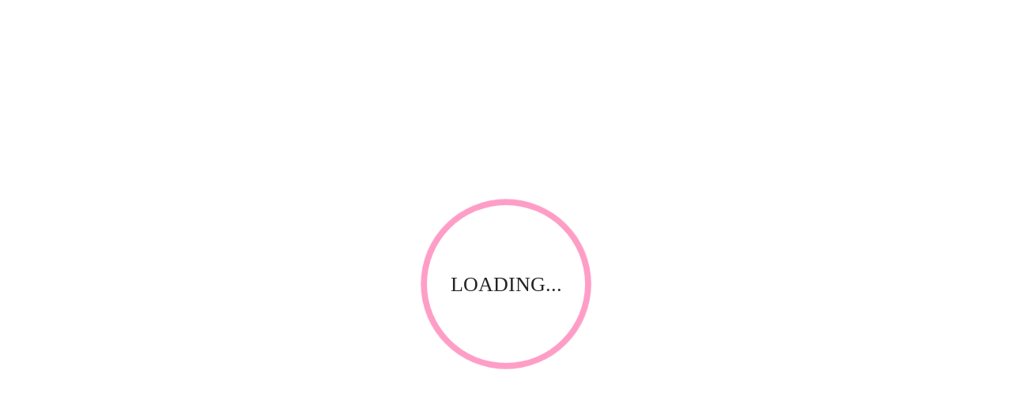

--- FILE ---
content_type: text/html; charset=UTF-8
request_url: https://www.upfrontdistribution.com/product/tint-chestnut-9003877057413/
body_size: 49658
content:
<!DOCTYPE html><html lang="en-US"><head><script data-no-optimize="1">var litespeed_docref=sessionStorage.getItem("litespeed_docref");litespeed_docref&&(Object.defineProperty(document,"referrer",{get:function(){return litespeed_docref}}),sessionStorage.removeItem("litespeed_docref"));</script> <meta charset="UTF-8"><link rel="profile" href="http://gmpg.org/xfn/11"><link rel="pingback" href="https://www.upfrontdistribution.com/xmlrpc.php"><meta name="viewport" content="width=device-width, initial-scale=1, maximum-scale=1" /><meta name='robots' content='index, follow, max-image-preview:large, max-snippet:-1, max-video-preview:-1' /><title>Eyelash Tint Chestnut - Up Front Distribution</title><link rel="canonical" href="https://www.upfrontdistribution.com/product/tint-chestnut-9003877057413/" /><meta property="og:locale" content="en_US" /><meta property="og:type" content="article" /><meta property="og:title" content="Eyelash Tint Chestnut - Up Front Distribution" /><meta property="og:url" content="https://www.upfrontdistribution.com/product/tint-chestnut-9003877057413/" /><meta property="og:site_name" content="Up Front Distribution" /><meta property="article:modified_time" content="2019-11-05T16:15:28+00:00" /><meta property="og:image" content="https://www.upfrontdistribution.com/wp-content/uploads/2019/09/Tint-Chestnut-9003877057413.jpg" /><meta property="og:image:width" content="500" /><meta property="og:image:height" content="643" /><meta property="og:image:type" content="image/jpeg" /><meta name="twitter:card" content="summary_large_image" /> <script type="application/ld+json" class="yoast-schema-graph">{"@context":"https://schema.org","@graph":[{"@type":"WebPage","@id":"https://www.upfrontdistribution.com/product/tint-chestnut-9003877057413/","url":"https://www.upfrontdistribution.com/product/tint-chestnut-9003877057413/","name":"Eyelash Tint Chestnut - Up Front Distribution","isPartOf":{"@id":"https://www.upfrontdistribution.com/#website"},"primaryImageOfPage":{"@id":"https://www.upfrontdistribution.com/product/tint-chestnut-9003877057413/#primaryimage"},"image":{"@id":"https://www.upfrontdistribution.com/product/tint-chestnut-9003877057413/#primaryimage"},"thumbnailUrl":"https://www.upfrontdistribution.com/wp-content/uploads/2019/09/Tint-Chestnut-9003877057413.jpg","datePublished":"2019-09-19T12:29:41+00:00","dateModified":"2019-11-05T16:15:28+00:00","breadcrumb":{"@id":"https://www.upfrontdistribution.com/product/tint-chestnut-9003877057413/#breadcrumb"},"inLanguage":"en-US","potentialAction":[{"@type":"ReadAction","target":["https://www.upfrontdistribution.com/product/tint-chestnut-9003877057413/"]}]},{"@type":"ImageObject","inLanguage":"en-US","@id":"https://www.upfrontdistribution.com/product/tint-chestnut-9003877057413/#primaryimage","url":"https://www.upfrontdistribution.com/wp-content/uploads/2019/09/Tint-Chestnut-9003877057413.jpg","contentUrl":"https://www.upfrontdistribution.com/wp-content/uploads/2019/09/Tint-Chestnut-9003877057413.jpg","width":500,"height":643},{"@type":"BreadcrumbList","@id":"https://www.upfrontdistribution.com/product/tint-chestnut-9003877057413/#breadcrumb","itemListElement":[{"@type":"ListItem","position":1,"name":"Home","item":"https://www.upfrontdistribution.com/"},{"@type":"ListItem","position":2,"name":"Shop","item":"https://www.upfrontdistribution.com/shop/"},{"@type":"ListItem","position":3,"name":"Eyelash Tint Chestnut"}]},{"@type":"WebSite","@id":"https://www.upfrontdistribution.com/#website","url":"https://www.upfrontdistribution.com/","name":"Up Front Distribution","description":"","publisher":{"@id":"https://www.upfrontdistribution.com/#organization"},"potentialAction":[{"@type":"SearchAction","target":{"@type":"EntryPoint","urlTemplate":"https://www.upfrontdistribution.com/?s={search_term_string}"},"query-input":{"@type":"PropertyValueSpecification","valueRequired":true,"valueName":"search_term_string"}}],"inLanguage":"en-US"},{"@type":"Organization","@id":"https://www.upfrontdistribution.com/#organization","name":"Upfront Distribution","url":"https://www.upfrontdistribution.com/","logo":{"@type":"ImageObject","inLanguage":"en-US","@id":"https://www.upfrontdistribution.com/#/schema/logo/image/","url":"https://www.upfrontdistribution.com/wp-content/uploads/2019/07/UP_Logo-1.png","contentUrl":"https://www.upfrontdistribution.com/wp-content/uploads/2019/07/UP_Logo-1.png","width":201,"height":80,"caption":"Upfront Distribution"},"image":{"@id":"https://www.upfrontdistribution.com/#/schema/logo/image/"}}]}</script> <link rel='dns-prefetch' href='//cdnjs.cloudflare.com' /><link rel='dns-prefetch' href='//www.googletagmanager.com' /><link rel='dns-prefetch' href='//fonts.googleapis.com' /><link rel="alternate" type="application/rss+xml" title="Up Front Distribution &raquo; Feed" href="https://www.upfrontdistribution.com/feed/" /><link rel="alternate" type="application/rss+xml" title="Up Front Distribution &raquo; Comments Feed" href="https://www.upfrontdistribution.com/comments/feed/" /><link rel="alternate" type="application/rss+xml" title="Up Front Distribution &raquo; Eyelash Tint Chestnut Comments Feed" href="https://www.upfrontdistribution.com/product/tint-chestnut-9003877057413/feed/" /><link rel="alternate" title="oEmbed (JSON)" type="application/json+oembed" href="https://www.upfrontdistribution.com/wp-json/oembed/1.0/embed?url=https%3A%2F%2Fwww.upfrontdistribution.com%2Fproduct%2Ftint-chestnut-9003877057413%2F" /><link rel="alternate" title="oEmbed (XML)" type="text/xml+oembed" href="https://www.upfrontdistribution.com/wp-json/oembed/1.0/embed?url=https%3A%2F%2Fwww.upfrontdistribution.com%2Fproduct%2Ftint-chestnut-9003877057413%2F&#038;format=xml" /><style id='wp-img-auto-sizes-contain-inline-css' type='text/css'>img:is([sizes=auto i],[sizes^="auto," i]){contain-intrinsic-size:3000px 1500px}
/*# sourceURL=wp-img-auto-sizes-contain-inline-css */</style><style id="litespeed-ccss">.linearicon{font-family:"Linearicon";speak:none;font-style:normal;font-weight:400;font-variant:normal;text-transform:none;line-height:1;-webkit-font-feature-settings:"liga";-moz-font-feature-settings:"liga=1";-moz-font-feature-settings:"liga";-ms-font-feature-settings:"liga"1;-o-font-feature-settings:"liga";font-feature-settings:"liga";-webkit-font-smoothing:antialiased;-moz-osx-font-smoothing:grayscale}.linearicon-cart:before{content:""}.linearicon-telephone:before{content:""}.swiper-slide{-webkit-flex-shrink:0;-ms-flex:0 0 auto;flex-shrink:0;width:100%;height:100%;position:relative}ul{box-sizing:border-box}:root{--wp--preset--font-size--normal:16px;--wp--preset--font-size--huge:42px}.screen-reader-text{clip:rect(1px,1px,1px,1px);word-wrap:normal!important;border:0;-webkit-clip-path:inset(50%);clip-path:inset(50%);height:1px;margin:-1px;overflow:hidden;padding:0;position:absolute;width:1px}:where(figure){margin:0 0 1em}body{--wp--preset--color--black:#000000;--wp--preset--color--cyan-bluish-gray:#abb8c3;--wp--preset--color--white:#ffffff;--wp--preset--color--pale-pink:#f78da7;--wp--preset--color--vivid-red:#cf2e2e;--wp--preset--color--luminous-vivid-orange:#ff6900;--wp--preset--color--luminous-vivid-amber:#fcb900;--wp--preset--color--light-green-cyan:#7bdcb5;--wp--preset--color--vivid-green-cyan:#00d084;--wp--preset--color--pale-cyan-blue:#8ed1fc;--wp--preset--color--vivid-cyan-blue:#0693e3;--wp--preset--color--vivid-purple:#9b51e0;--wp--preset--gradient--vivid-cyan-blue-to-vivid-purple:linear-gradient(135deg,rgba(6,147,227,1) 0%,rgb(155,81,224) 100%);--wp--preset--gradient--light-green-cyan-to-vivid-green-cyan:linear-gradient(135deg,rgb(122,220,180) 0%,rgb(0,208,130) 100%);--wp--preset--gradient--luminous-vivid-amber-to-luminous-vivid-orange:linear-gradient(135deg,rgba(252,185,0,1) 0%,rgba(255,105,0,1) 100%);--wp--preset--gradient--luminous-vivid-orange-to-vivid-red:linear-gradient(135deg,rgba(255,105,0,1) 0%,rgb(207,46,46) 100%);--wp--preset--gradient--very-light-gray-to-cyan-bluish-gray:linear-gradient(135deg,rgb(238,238,238) 0%,rgb(169,184,195) 100%);--wp--preset--gradient--cool-to-warm-spectrum:linear-gradient(135deg,rgb(74,234,220) 0%,rgb(151,120,209) 20%,rgb(207,42,186) 40%,rgb(238,44,130) 60%,rgb(251,105,98) 80%,rgb(254,248,76) 100%);--wp--preset--gradient--blush-light-purple:linear-gradient(135deg,rgb(255,206,236) 0%,rgb(152,150,240) 100%);--wp--preset--gradient--blush-bordeaux:linear-gradient(135deg,rgb(254,205,165) 0%,rgb(254,45,45) 50%,rgb(107,0,62) 100%);--wp--preset--gradient--luminous-dusk:linear-gradient(135deg,rgb(255,203,112) 0%,rgb(199,81,192) 50%,rgb(65,88,208) 100%);--wp--preset--gradient--pale-ocean:linear-gradient(135deg,rgb(255,245,203) 0%,rgb(182,227,212) 50%,rgb(51,167,181) 100%);--wp--preset--gradient--electric-grass:linear-gradient(135deg,rgb(202,248,128) 0%,rgb(113,206,126) 100%);--wp--preset--gradient--midnight:linear-gradient(135deg,rgb(2,3,129) 0%,rgb(40,116,252) 100%);--wp--preset--font-size--small:13px;--wp--preset--font-size--medium:20px;--wp--preset--font-size--large:36px;--wp--preset--font-size--x-large:42px;--wp--preset--font-family--inter:"Inter", sans-serif;--wp--preset--font-family--cardo:Cardo;--wp--preset--spacing--20:0.44rem;--wp--preset--spacing--30:0.67rem;--wp--preset--spacing--40:1rem;--wp--preset--spacing--50:1.5rem;--wp--preset--spacing--60:2.25rem;--wp--preset--spacing--70:3.38rem;--wp--preset--spacing--80:5.06rem;--wp--preset--shadow--natural:6px 6px 9px rgba(0, 0, 0, 0.2);--wp--preset--shadow--deep:12px 12px 50px rgba(0, 0, 0, 0.4);--wp--preset--shadow--sharp:6px 6px 0px rgba(0, 0, 0, 0.2);--wp--preset--shadow--outlined:6px 6px 0px -3px rgba(255, 255, 255, 1), 6px 6px rgba(0, 0, 0, 1);--wp--preset--shadow--crisp:6px 6px 0px rgba(0, 0, 0, 1)}button.pswp__button{box-shadow:none!important;background-image:url(/wp-content/plugins/woocommerce/assets/css/photoswipe/default-skin/default-skin.png)!important}button.pswp__button,button.pswp__button--arrow--left::before,button.pswp__button--arrow--right::before{background-color:transparent!important}button.pswp__button--arrow--left,button.pswp__button--arrow--right{background-image:none!important}.pswp{display:none;position:absolute;width:100%;height:100%;left:0;top:0;overflow:hidden;-ms-touch-action:none;touch-action:none;z-index:1500;-webkit-text-size-adjust:100%;-webkit-backface-visibility:hidden;outline:0}.pswp *{-webkit-box-sizing:border-box;box-sizing:border-box}.pswp__bg{position:absolute;left:0;top:0;width:100%;height:100%;background:#000;opacity:0;-webkit-transform:translateZ(0);transform:translateZ(0);-webkit-backface-visibility:hidden;will-change:opacity}.pswp__scroll-wrap{position:absolute;left:0;top:0;width:100%;height:100%;overflow:hidden}.pswp__container{-ms-touch-action:none;touch-action:none;position:absolute;left:0;right:0;top:0;bottom:0}.pswp__container{-webkit-touch-callout:none}.pswp__bg{will-change:opacity}.pswp__container{-webkit-backface-visibility:hidden}.pswp__item{position:absolute;left:0;right:0;top:0;bottom:0;overflow:hidden}.pswp__button{width:44px;height:44px;position:relative;background:0 0;overflow:visible;-webkit-appearance:none;display:block;border:0;padding:0;margin:0;float:right;opacity:.75;-webkit-box-shadow:none;box-shadow:none}.pswp__button::-moz-focus-inner{padding:0;border:0}.pswp__button,.pswp__button--arrow--left:before,.pswp__button--arrow--right:before{background:url(/wp-content/plugins/woocommerce/assets/css/photoswipe/default-skin/default-skin.png)0 0 no-repeat;background-size:264px 88px;width:44px;height:44px}.pswp__button--close{background-position:0-44px}.pswp__button--share{background-position:-44px -44px}.pswp__button--fs{display:none}.pswp__button--zoom{display:none;background-position:-88px 0}.pswp__button--arrow--left,.pswp__button--arrow--right{background:0 0;top:50%;margin-top:-50px;width:70px;height:100px;position:absolute}.pswp__button--arrow--left{left:0}.pswp__button--arrow--right{right:0}.pswp__button--arrow--left:before,.pswp__button--arrow--right:before{content:"";top:35px;background-color:rgb(0 0 0/.3);height:30px;width:32px;position:absolute}.pswp__button--arrow--left:before{left:6px;background-position:-138px -44px}.pswp__button--arrow--right:before{right:6px;background-position:-94px -44px}.pswp__share-modal{display:block;background:rgb(0 0 0/.5);width:100%;height:100%;top:0;left:0;padding:10px;position:absolute;z-index:1600;opacity:0;-webkit-backface-visibility:hidden;will-change:opacity}.pswp__share-modal--hidden{display:none}.pswp__share-tooltip{z-index:1620;position:absolute;background:#fff;top:56px;border-radius:2px;display:block;width:auto;right:44px;-webkit-box-shadow:0 2px 5px rgb(0 0 0/.25);box-shadow:0 2px 5px rgb(0 0 0/.25);-webkit-transform:translateY(6px);-ms-transform:translateY(6px);transform:translateY(6px);-webkit-backface-visibility:hidden;will-change:transform}.pswp__counter{position:absolute;left:0;top:0;height:44px;font-size:13px;line-height:44px;color:#fff;opacity:.75;padding:0 10px}.pswp__caption{position:absolute;left:0;bottom:0;width:100%;min-height:44px}.pswp__caption__center{text-align:left;max-width:420px;margin:0 auto;font-size:13px;padding:10px;line-height:20px;color:#ccc}.pswp__preloader{width:44px;height:44px;position:absolute;top:0;left:50%;margin-left:-22px;opacity:0;will-change:opacity;direction:ltr}.pswp__preloader__icn{width:20px;height:20px;margin:12px}@media screen and (max-width:1024px){.pswp__preloader{position:relative;left:auto;top:auto;margin:0;float:right}}.pswp__ui{-webkit-font-smoothing:auto;visibility:visible;opacity:1;z-index:1550}.pswp__top-bar{position:absolute;left:0;top:0;height:44px;width:100%}.pswp__caption,.pswp__top-bar{-webkit-backface-visibility:hidden;will-change:opacity}.pswp__caption,.pswp__top-bar{background-color:rgb(0 0 0/.5)}.pswp__ui--hidden .pswp__button--arrow--left,.pswp__ui--hidden .pswp__button--arrow--right,.pswp__ui--hidden .pswp__caption,.pswp__ui--hidden .pswp__top-bar{opacity:.001}:root{--woocommerce:#7F54B3;--wc-green:#7ad03a;--wc-red:#a00;--wc-orange:#ffba00;--wc-blue:#2ea2cc;--wc-primary:#7F54B3;--wc-primary-text:white;--wc-secondary:#e9e6ed;--wc-secondary-text:#515151;--wc-highlight:#b3af54;--wc-highligh-text:white;--wc-content-bg:#fff;--wc-subtext:#767676}.woocommerce img,.woocommerce-page img{height:auto;max-width:100%}.woocommerce #content div.product div.images,.woocommerce div.product div.images,.woocommerce-page #content div.product div.images,.woocommerce-page div.product div.images{float:left;width:48%}.woocommerce #content div.product div.summary,.woocommerce div.product div.summary,.woocommerce-page #content div.product div.summary,.woocommerce-page div.product div.summary{float:right;width:48%;clear:none}@media only screen and (max-width:768px){:root{--woocommerce:#7F54B3;--wc-green:#7ad03a;--wc-red:#a00;--wc-orange:#ffba00;--wc-blue:#2ea2cc;--wc-primary:#7F54B3;--wc-primary-text:white;--wc-secondary:#e9e6ed;--wc-secondary-text:#515151;--wc-highlight:#b3af54;--wc-highligh-text:white;--wc-content-bg:#fff;--wc-subtext:#767676}.woocommerce #content div.product div.images,.woocommerce #content div.product div.summary,.woocommerce div.product div.images,.woocommerce div.product div.summary,.woocommerce-page #content div.product div.images,.woocommerce-page #content div.product div.summary,.woocommerce-page div.product div.images,.woocommerce-page div.product div.summary{float:none;width:100%}}:root{--woocommerce:#7F54B3;--wc-green:#7ad03a;--wc-red:#a00;--wc-orange:#ffba00;--wc-blue:#2ea2cc;--wc-primary:#7F54B3;--wc-primary-text:white;--wc-secondary:#e9e6ed;--wc-secondary-text:#515151;--wc-highlight:#b3af54;--wc-highligh-text:white;--wc-content-bg:#fff;--wc-subtext:#767676}.screen-reader-text{clip:rect(1px,1px,1px,1px);height:1px;overflow:hidden;position:absolute!important;width:1px;word-wrap:normal!important}.clear{clear:both}.woocommerce div.product{margin-bottom:0;position:relative}.woocommerce div.product .product_title{clear:none;margin-top:0;padding:0}.woocommerce div.product div.images{margin-bottom:2em}.woocommerce div.product div.images img{display:block;width:100%;height:auto;box-shadow:none}.woocommerce div.product div.images.woocommerce-product-gallery{position:relative}.woocommerce div.product div.images .woocommerce-product-gallery__wrapper{margin:0;padding:0}.woocommerce div.product div.summary{margin-bottom:2em}.woocommerce #review_form #respond .form-submit input{left:auto}.woocommerce:where(body:not(.woocommerce-block-theme-has-button-styles)) a.button,.woocommerce:where(body:not(.woocommerce-block-theme-has-button-styles)) button.button{font-size:100%;margin:0;line-height:1;position:relative;text-decoration:none;overflow:visible;padding:.618em 1em;font-weight:700;border-radius:3px;left:auto;color:#515151;background-color:#e9e6ed;border:0;display:inline-block;background-image:none;box-shadow:none;text-shadow:none}.woocommerce:where(body:not(.woocommerce-uses-block-theme)) div.product p.price{color:#b3af54;font-size:1.25em}button.tm-woowishlist-button,.woocommerce button.tm-woowishlist-button{display:-ms-inline-flexbox;display:-webkit-inline-flex;display:inline-flex;-webkit-flex-direction:row;-ms-flex-direction:row;flex-direction:row;-webkit-flex-wrap:nowrap;-ms-flex-wrap:nowrap;flex-wrap:nowrap;-webkit-justify-content:center;-ms-flex-pack:center;justify-content:center;-webkit-align-content:stretch;-ms-flex-line-pack:stretch;align-content:stretch;-webkit-align-items:center;-ms-flex-align:center;align-items:center}.ajax-loading{display:inline-block}.yith-ywraq-add-to-quote a{font-size:1.2rem!important;font-weight:600;margin:0 auto}.woocommerce .add-request-quote-button.button{background-color:#0066b4!important;color:#ffffff!important}.widget.woocommerce.widget_shopping_cart{display:none!important}.jet-menu-container{position:relative;width:100%}.jet-menu{display:-webkit-box;display:-ms-flexbox;display:flex;-webkit-box-orient:horizontal;-webkit-box-direction:normal;-ms-flex-flow:row wrap;flex-flow:row wrap;-webkit-box-pack:center;-ms-flex-pack:center;justify-content:center;-webkit-box-align:stretch;-ms-flex-align:stretch;align-items:stretch;width:100%;position:relative;margin:0;padding:0;list-style:none}.jet-menu .jet-menu-item{display:-webkit-box;display:-ms-flexbox;display:flex}.jet-menu .top-level-link{width:100%;margin:0;padding:10px;display:-webkit-box;display:-ms-flexbox;display:flex;-webkit-box-pack:start;-ms-flex-pack:start;justify-content:flex-start;-webkit-box-align:center;-ms-flex-align:center;align-items:center}.jet-menu ul{left:0}.jet-menu-item{position:relative}.jet-menu-item>a{display:block;text-decoration:none;width:auto}.jet-menu-item .jet-sub-menu{display:block;min-width:200px;margin:0;background-color:#fff;list-style:none;top:100%;left:0;right:auto;position:absolute;padding:0;-webkit-box-shadow:2px 2px 5px rgb(0 0 0/.2);box-shadow:2px 2px 5px rgb(0 0 0/.2);z-index:999}.jet-menu-item .jet-sub-menu .jet-sub-menu{top:0;left:100%;right:auto}.jet-menu-item .jet-sub-menu>li{display:block}.jet-menu-item .jet-sub-menu>li>a{padding:10px}.jet-menu-item-wrapper{display:-webkit-box;display:-ms-flexbox;display:flex;-ms-flex-wrap:wrap;flex-wrap:wrap;-webkit-box-align:center;-ms-flex-align:center;align-items:center}.jet-sub-menu{opacity:0;visibility:hidden}.jet-menu.jet-menu--animation-type-fade .jet-sub-menu{opacity:0;visibility:hidden}button::-moz-focus-inner{padding:0;border:0}html{font-family:sans-serif;-webkit-text-size-adjust:100%;-ms-text-size-adjust:100%}body{margin:0;background-color:#fff}figure,header,main,nav{display:block}a{background-color:#fff0;text-decoration:none}img{border:0}figure{margin:0}input{color:inherit;font:inherit;margin:0}button::-moz-focus-inner,input::-moz-focus-inner{border:0;padding:0}input{line-height:normal}.container{margin-left:auto;margin-right:auto;padding-left:.625rem;padding-right:.625rem}@media (min-width:544px){.container{max-width:576px}}@media (min-width:768px){.container{max-width:720px}}@media (min-width:992px){.container{max-width:940px}}@media (min-width:1200px){.container{max-width:1200px}}.row{display:-webkit-box;display:-ms-flexbox;display:flex;-ms-flex-wrap:wrap;flex-wrap:wrap;margin-left:-.625rem;margin-right:-.625rem}.row:before,.row:after{content:none}.col-xs-12,.col-sm-12,.col-md-12,.col-xl-6{position:relative;min-height:1px;padding-left:.625rem;padding-right:.625rem;float:none}.col-xs-12{-webkit-box-flex:0;-ms-flex:0 0 100%;flex:0 0 100%;max-width:100%}@media (min-width:544px){.col-sm-12{-webkit-box-flex:0;-ms-flex:0 0 100%;flex:0 0 100%;max-width:100%}}@media (min-width:768px){.col-md-12{-webkit-box-flex:0;-ms-flex:0 0 100%;flex:0 0 100%;max-width:100%}}@media (min-width:1200px){.col-xl-6{-webkit-box-flex:0;-ms-flex:0 0 50%;flex:0 0 50%;max-width:50%}}html{font-size:16px;font-size:1rem}h4{position:relative;margin:0 0 30px;padding-bottom:15px}h4:before{content:"";position:absolute;bottom:0;left:0;width:40px;height:2px;display:block}h5{margin:0 0 21px}h4,h5{text-transform:uppercase}h5:last-child{margin-bottom:0}p{margin:0 0 18px}p:last-child{margin-bottom:0}i{font-style:italic}html{-webkit-box-sizing:border-box;box-sizing:border-box}*,*:before,*:after{-webkit-box-sizing:inherit;box-sizing:inherit}body{background:#fff}img{height:auto;max-width:100%;vertical-align:top}ul{margin:0 0 1.5em 0;padding-left:0}ul:last-child{margin-bottom:0}li>ul{margin-bottom:0;margin-left:1.1em}.tm-quick-view-loader{position:fixed;z-index:999;top:0;left:0;display:block;width:100%;height:100%;background-color:#fff}.tm-quick-view-loader .tm-quick-view-loader__spinner{display:block;position:relative;left:50%;top:50%;width:30px;height:30px;margin:-16.5px 0 0-16.5px;border-radius:50%;border:3px solid #fff0;-webkit-animation:tm_spin 1s linear infinite;animation:tm_spin 1s linear infinite;z-index:11}.page-preloader-cover{position:fixed;z-index:999999;top:0;left:0;display:block;width:100%;height:100%;background-color:#fff}.page-preloader-cover #loader-container{-webkit-box-sizing:content-box;box-sizing:content-box;width:200px;height:200px;position:absolute;top:50%;left:50%;margin-left:-100px;margin-top:-100px;-webkit-backface-visibility:hidden;backface-visibility:hidden;border-radius:50%}.page-preloader-cover #loader-container:before,.page-preloader-cover #loader-container:after{content:"";display:block;position:absolute;left:0;right:0;bottom:0;top:0;border-radius:50%}.page-preloader-cover #loader-container:before{-webkit-animation:borderScale 1s infinite ease-in-out;animation:borderScale 1s infinite ease-in-out}.page-preloader-cover #loader-container:after{background-color:#fff}.page-preloader-cover #loader-text{position:absolute;top:50%;left:50%;margin-right:-50%;font-size:26px;-webkit-transform:translate(-50%,-50%);-ms-transform:translate(-50%,-50%);transform:translate(-50%,-50%);z-index:111}@-webkit-keyframes borderScale{0%{-webkit-transform:scale(1);transform:scale(1)}50%{-webkit-transform:scale(1.2);transform:scale(1.2)}100%{-webkit-transform:scale(1);transform:scale(1)}}@keyframes borderScale{0%{-webkit-transform:scale(1);transform:scale(1)}50%{-webkit-transform:scale(1.2);transform:scale(1.2)}100%{-webkit-transform:scale(1);transform:scale(1)}}@-webkit-keyframes tm_spin{0%{-webkit-transform:rotate(0deg);transform:rotate(0deg)}100%{-webkit-transform:rotate(360deg);transform:rotate(360deg)}}@keyframes tm_spin{0%{-webkit-transform:rotate(0deg);transform:rotate(0deg)}100%{-webkit-transform:rotate(360deg);transform:rotate(360deg)}}button{line-height:1;display:inline-block;max-width:100%;padding:16px 19px 16px;text-align:center;vertical-align:top;white-space:nowrap;-o-text-overflow:ellipsis;text-overflow:ellipsis;border:1px solid;-webkit-box-shadow:none;box-shadow:none;text-transform:uppercase;font-size:14px;font-size:.875rem;font-weight:700;letter-spacing:0;border-radius:0}.btn{text-decoration:none;line-height:1;display:inline-block;max-width:100%;padding:16px 19px 16px;text-align:center;vertical-align:top;white-space:nowrap;-o-text-overflow:ellipsis;text-overflow:ellipsis;border:1px solid;-webkit-box-shadow:none;box-shadow:none;text-transform:uppercase;font-size:14px;font-size:.875rem;font-weight:700;letter-spacing:0;border-radius:0}.btn.btn-default{background-color:#fff0;border-color:#e0e0e2}input[type="text"]{padding:9px 20px;border:1px solid #fafafa;border-radius:0;-webkit-appearance:none;background-color:#fafafa;font-size:14px;line-height:1.8em;white-space:nowrap;-o-text-overflow:ellipsis;text-overflow:ellipsis;overflow:hidden;-webkit-box-shadow:none;box-shadow:none}::-moz-placeholder{opacity:1}:-moz-placeholder{opacity:1}.comment-reply-title #cancel-comment-reply-link{float:right;margin:1px 0 9px 10px;border-bottom:1px solid}a{text-decoration:none}.header-container,.mobile-panel{-webkit-box-shadow:0 0 18px 0 rgb(0 0 0/.12);box-shadow:0 0 18px 0 rgb(0 0 0/.12)}.main-navigation{display:block;width:100%}@media (min-width:768px){.main-navigation{width:auto}}.main-navigation ul{margin:0;padding-left:0;list-style:none}.main-navigation li{position:relative;text-align:left}.main-navigation a{position:relative;display:block;text-decoration:none}@media (max-width:767px){.main-navigation ul ul a{padding-left:2rem}.main-navigation ul ul ul a{padding-left:3rem}.main-navigation ul ul ul ul a{padding-left:4rem}.main-navigation ul ul ul ul ul a{padding-left:5rem}}.main-navigation a{padding:8px 22px;font-size:17px;font-size:1.0625rem;text-transform:uppercase;letter-spacing:.7px;font-weight:400}.main-navigation a::after{position:absolute;font-family:"Linearicon";speak:none;font-style:normal;font-weight:400;font-variant:normal;text-transform:none;line-height:1;-webkit-font-feature-settings:"liga";-moz-font-feature-settings:"liga=1";-moz-font-feature-settings:"liga";-ms-font-feature-settings:"liga"1;-o-font-feature-settings:"liga";font-feature-settings:"liga";-webkit-font-smoothing:antialiased;-moz-osx-font-smoothing:grayscale;font-size:10px;font-size:.625rem}.breadcrumbs{width:100vw;left:50%;-webkit-transform:translateX(-50%);-ms-transform:translateX(-50%);transform:translateX(-50%);position:relative;padding:18px;background:#f8f7f7;margin-bottom:50px}.breadcrumbs .row{-webkit-box-pack:justify;-ms-flex-pack:justify;justify-content:space-between;-webkit-box-align:center;-ms-flex-align:center;align-items:center}.breadcrumbs__title{margin-top:2px;margin-bottom:2px}.breadcrumbs__title:empty{display:none}.breadcrumbs__items{margin-left:auto;margin-right:auto}.breadcrumbs__title,.breadcrumbs__items{display:block;width:100%;text-align:center;padding-left:.3125rem;padding-right:.3125rem}.breadcrumbs__wrap{margin:1px 0 2px 0}.breadcrumbs__item{display:inline-block}.breadcrumbs__item-sep{margin:0 1em}.breadcrumbs__item-link{text-decoration:none}.screen-reader-text{clip:rect(1px,1px,1px,1px);position:absolute!important;height:1px;width:1px;overflow:hidden}.clear:before,.clear:after,.site-header:before,.site-header:after,.site-content:before,.site-content:after{content:"";display:table;table-layout:fixed}.clear:after,.site-header:after,.site-content:after{clear:both}.contact-block__inner{margin-left:-20px;margin-right:-20px;display:-webkit-box;display:-ms-flexbox;display:flex;-webkit-box-orient:vertical;-webkit-box-direction:normal;-ms-flex-direction:column;flex-direction:column}@media (min-width:992px){.contact-block__inner{-webkit-box-orient:horizontal;-webkit-box-direction:normal;-ms-flex-direction:row;flex-direction:row;-ms-flex-wrap:wrap;flex-wrap:wrap}}@media (min-width:768px){.site-header .contact-block__inner{-webkit-box-orient:horizontal;-webkit-box-direction:normal;-ms-flex-direction:row;flex-direction:row;-ms-flex-wrap:wrap;flex-wrap:wrap;margin-left:-10px;margin-right:-10px}}@media (min-width:1200px){.site-header .contact-block__inner{margin-left:-30px;margin-right:-30px}}.contact-block__item{padding:4px 20px;position:relative}@media (min-width:768px){.site-header .contact-block__item{padding:4px 10px}}@media (min-width:1200px){.site-header .contact-block__item{padding:4px 0 4px 30px}}.site-header .contact-block__item+.contact-block__item{margin-top:10px}@media (min-width:768px){.site-header .contact-block__item+.contact-block__item{margin-top:0}}.contact-block__item--icon{display:-webkit-box;display:-ms-flexbox;display:flex;-webkit-box-orient:horizontal;-webkit-box-direction:normal;-ms-flex-direction:row;flex-direction:row;-webkit-box-align:center;-ms-flex-align:center;align-items:center}.contact-block__icon{font-size:17.6px;font-size:1.1rem;margin-right:7px;margin-top:-1px}@media (min-width:768px) and (max-width:991px){.site-header .contact-block__icon{margin-right:7px}}.contact-block__text{text-align:left}.contact-block__label{padding-right:7px}@media (min-width:992px){.contact-block__label{letter-spacing:1px}}.site-header .contact-block__text,.site-header .contact-block__label{line-height:1.5;font-size:13.6px;font-size:.85rem;letter-spacing:1px}@media (min-width:992px){.site-header .contact-block__text,.site-header .contact-block__label{letter-spacing:1.4px}}@media (min-width:768px){.top-panel .contact-block__text,.top-panel .contact-block__label{display:inline-block}}.site{word-wrap:break-word;-webkit-hyphens:auto;-moz-hyphens:auto;-ms-hyphens:auto;-o-hyphens:auto;hyphens:auto;overflow:hidden}.site-main{margin-bottom:60px}.woocommerce .site-main{margin-bottom:0}.site-content{padding-bottom:40px}.site-header{margin-top:60px}.header-container{position:relative;padding:15px 0}.header-container__flex{position:relative;display:-webkit-box;display:-ms-flexbox;display:flex;-webkit-box-pack:justify;-ms-flex-pack:justify;justify-content:space-between;-ms-flex-line-pack:stretch;align-content:stretch;-webkit-box-align:center;-ms-flex-align:center;align-items:center}.site-header-cart{position:relative;text-align:right}.site-header-cart .cart-contents__count{vertical-align:baseline}.site-header-cart .site-header-cart__wrapper{display:inline-block;text-align:left}.site-header-cart .site-header-cart__wrapper i{font-size:20px;line-height:35px}.site-header-cart .site-header-cart__wrapper .shopping_cart-dropdown-wrap{top:200%;left:0;-webkit-transform:translate(0,0);-ms-transform:translate(0,0);transform:translate(0,0);z-index:100;visibility:hidden}.site-header-cart .cart-contents{position:relative;border-radius:40px;text-align:right;white-space:nowrap}.site-header-cart .shopping_cart-dropdown-wrap{position:absolute;top:-999em;right:-90px;z-index:99;-webkit-box-sizing:border-box;box-sizing:border-box;width:300px;background:#222;color:#fff;opacity:0;-webkit-transform:translate(0,10px);-ms-transform:translate(0,10px);transform:translate(0,10px)}.site-header-cart .shopping_cart-dropdown-wrap>.widget{padding:0;background:none}.site-header-cart .shopping_cart-dropdown-wrap .shopping_cart-header{padding:20px 20px 20px}.site-header-cart .shopping_cart-dropdown-wrap .shopping_cart-header h5{position:relative;padding-top:15px}.site-header-cart .shopping_cart-dropdown-wrap .shopping_cart-header h5:before{position:absolute;top:0;left:0;width:17px;height:4px;content:""}@media (max-width:767px){.top-panel .site-header-cart{display:none}}@media (min-width:992px){.header-container__flex{-webkit-box-orient:horizontal;-webkit-box-direction:normal;-ms-flex-direction:row;flex-direction:row;margin-right:-15px;margin-left:-15px;-ms-flex-wrap:wrap;flex-wrap:wrap}.header-container__flex>*{margin-right:15px;margin-left:15px}}@media (min-width:768px){.site-header{position:relative;z-index:100;margin-top:0}.site-header-cart .site-header-cart__wrapper .shopping_cart-dropdown-wrap{right:0;left:auto}.site-header-cart .shopping_cart-dropdown-wrap .shopping_cart-header{padding:40px 40px 40px}.header-container{padding:20px 0}}@media (min-width:544px){.site-header-cart .shopping_cart-dropdown-wrap{right:0;width:350px}}.site-header.style-2 .header-container__flex{-webkit-box-orient:vertical;-webkit-box-direction:normal;-ms-flex-direction:column;flex-direction:column}.site-header.style-2 .site-branding{text-align:center;padding-right:0;margin-top:20px;margin-bottom:20px}.site-header.style-2 .main-navigation{margin-top:5px}.site-header.style-2 .site-header-cart{padding-left:0;padding-right:0;margin-left:0}.site-header.style-2 .header-container__top,.site-header.style-2 .header-container__bottom{position:relative}.site-header.style-2 .top-panel__top{position:relative;padding-top:3px;padding-bottom:3px}.site-header.style-2 .header-container__flex .social-icons-layout-2{text-align:center}.site-header.style-2 .header-container__flex .social-icons-layout-2{min-width:100%}.site-header.style-2 .contact-block__icon{font-size:12px;margin-top:4px}.site-header.style-2 .contact-block__text{text-transform:uppercase}.site-header.style-2 .mobile-panel .site-header-cart{position:static}@media (min-width:768px){.site-header.style-2 .site-branding{margin-top:0;margin-bottom:0}.site-header.style-2 .header-container__flex{-webkit-box-orient:horizontal;-webkit-box-direction:normal;-ms-flex-direction:row;flex-direction:row}.site-header.style-2 .header-container__flex .social-icons-layout-2{min-width:30%}.site-header.style-2 .header-container__flex .social-icons-layout-2{text-align:right}.site-header.style-2 .header-container{padding-bottom:15px}}.top-panel{position:relative;z-index:100}.top-panel .site-header-cart{margin-left:10px}.top-panel__top{position:relative;display:-webkit-box;display:-ms-flexbox;display:flex;-webkit-box-orient:vertical;-webkit-box-direction:normal;-ms-flex-direction:column;flex-direction:column;padding-top:20px;padding-bottom:20px;-webkit-box-pack:justify;-ms-flex-pack:justify;justify-content:space-between;-webkit-box-align:center;-ms-flex-align:center;align-items:center}.top-panel__left,.top-panel__right{display:-webkit-box;display:-ms-flexbox;display:flex;-webkit-box-orient:vertical;-webkit-box-direction:normal;-ms-flex-direction:column;flex-direction:column;-webkit-box-align:center;-ms-flex-align:center;align-items:center}.top-panel__left>*,.top-panel__right>*{margin-top:5px;margin-bottom:5px}.top-panel__left{-webkit-box-flex:1;-ms-flex:1 1 auto;flex:1 1 auto}.top-panel__right{-webkit-box-flex:1;-ms-flex:1 1 auto;flex:1 1 auto;-webkit-box-pack:end;-ms-flex-pack:end;justify-content:flex-end}@media (min-width:992px){.top-panel__right{-webkit-box-pack:justify;-ms-flex-pack:justify;justify-content:space-between;-webkit-box-flex:0;-ms-flex:0 1 auto;flex:0 1 auto}}@media (min-width:768px){.top-panel .site-header-cart{margin-left:20px}.top-panel__top{-webkit-box-orient:horizontal;-webkit-box-direction:normal;-ms-flex-direction:row;flex-direction:row;padding:10px 0 8px;-ms-flex-wrap:wrap;flex-wrap:wrap}.top-panel__left,.top-panel__right{-webkit-box-orient:horizontal;-webkit-box-direction:normal;-ms-flex-direction:row;flex-direction:row;margin-right:-15px;margin-left:-15px;-ms-flex-wrap:wrap;flex-wrap:wrap}.top-panel__left>*,.top-panel__right>*{margin-top:0;margin-bottom:0;padding-right:15px;padding-left:15px}.top-panel__left:not(:only-child){margin-right:0}}@media (max-width:767px){.top-panel__container{max-width:inherit}.top-panel__top{margin:0-.3125rem;padding-top:5px;padding-right:.15625rem;padding-bottom:5px;padding-left:.15625rem}}.site-logo{margin:0;line-height:1}.site-logo__link{text-decoration:none;line-height:1}.site-branding{padding-right:15px;max-width:100%}@media (min-width:768px){.site-branding{-webkit-box-flex:0;-webkit-flex:0 0 30%;-moz-box-flex:0;-moz-flex:0 0 30%;-ms-flex:0 0 30%;flex:0 0 30%}}.mobile-panel{position:fixed;top:0;right:0;left:0;z-index:998;display:-webkit-box;display:-ms-flexbox;display:flex;visibility:visible;padding:10px;height:60px;background:#fff;-webkit-box-align:center;-ms-flex-align:center;align-items:center;-webkit-box-pack:justify;-ms-flex-pack:justify;justify-content:space-between}.mobile-panel .site-header-cart{margin-left:15px}.mobile-panel__right{display:-webkit-box;display:-ms-flexbox;display:flex;-webkit-box-align:center;-ms-flex-align:center;align-items:center}.mobile-panel__right>*:not(.header-search){visibility:visible;opacity:1}@media (min-width:768px){.mobile-panel{left:-999em;display:none;visibility:hidden;height:0}}.entry-title{margin:0;word-break:normal}.widget{margin-bottom:.625rem;padding:0 0 0;text-transform:uppercase;font-size:14px;font-size:.875rem}@media (min-width:992px){.widget{margin-bottom:4.9em}}@media (min-width:992px) and (max-width:1199px){.widget{padding:22px 20px 30px}}@-webkit-keyframes spinner{from{-webkit-transform:rotate(0deg)}to{-webkit-transform:rotate(360deg)}}.main-navigation .jet-menu-container{position:static}.woocommerce .price,.woocommerce div.product p.price{display:inline-block;line-height:1}#woo-main .product{margin-top:0}.woocommerce.single-product .summary .wishlist_compare_button_block{display:-webkit-box;display:-webkit-flex;display:-moz-flex;display:-ms-flexbox;display:flex;-webkit-box-direction:normal;-webkit-box-orient:horizontal;-webkit-flex-direction:row;-moz-flex-direction:row;-ms-flex-direction:row;flex-direction:row;-webkit-flex-wrap:wrap;-moz-flex-wrap:wrap;-ms-flex-wrap:wrap;flex-wrap:wrap;-webkit-box-align:center;-ms-flex-align:center;-webkit-align-items:center;-moz-align-items:center;align-items:center}.woocommerce.single-product .summary .wishlist_compare_button_block button.button.btn{margin:0 5px;display:inline-block}.woocommerce .product>div:not(.single_product_wrapper) .wishlist_compare_button_block button.button.btn span.text{display:none}.woocommerce.single-product div.product{margin-top:30px}.woocommerce.single-product div.product h4.product_title{padding-bottom:15px}.woocommerce.single-product div.product .single_product_wrapper .images{-webkit-box-flex:1;-webkit-flex:1 1 100%;-moz-box-flex:1;-moz-flex:1 1 100%;-ms-flex:1 1 100%;flex:1 1 100%;position:relative;float:none;width:auto}@media (min-width:768px){.woocommerce.single-product div.product .single_product_wrapper .images{-webkit-box-flex:0;-webkit-flex:0 1 39.4%;-moz-box-flex:0;-moz-flex:0 1 39.4%;-ms-flex:0 1 39.4%;flex:0 1 39.4%}}.woocommerce.single-product div.product .single_product_wrapper .summary.entry-summary{float:none;width:auto;-webkit-box-flex:1;-webkit-flex:1 1 100%;-moz-box-flex:1;-moz-flex:1 1 100%;-ms-flex:1 1 100%;flex:1 1 100%}@media (min-width:768px){.woocommerce.single-product div.product .single_product_wrapper .summary.entry-summary{-webkit-box-flex:0;-webkit-flex:0 1 57%;-moz-box-flex:0;-moz-flex:0 1 57%;-ms-flex:0 1 57%;flex:0 1 57%;display:-webkit-box;display:-webkit-flex;display:-moz-flex;display:-ms-flexbox;display:flex;-webkit-box-direction:normal;-webkit-box-orient:vertical;-webkit-flex-direction:column;-moz-flex-direction:column;-ms-flex-direction:column;flex-direction:column;-webkit-flex-wrap:nowrap;-moz-flex-wrap:nowrap;-ms-flex-wrap:none;flex-wrap:nowrap;-webkit-box-pack:start;-ms-flex-pack:start;-webkit-justify-content:flex-start;-moz-justify-content:flex-start;justify-content:flex-start}}.woocommerce.single-product div.product .single_product_wrapper .wishlist_compare_button_block{-webkit-box-ordinal-group:8;-webkit-order:7;-moz-order:7;-ms-flex-order:7;order:7;-webkit-box-direction:reverse;-webkit-box-orient:vertical;-webkit-flex-direction:column-reverse;-moz-flex-direction:column-reverse;-ms-flex-direction:column-reverse;flex-direction:column-reverse;-webkit-box-align:start;-ms-flex-align:start;-webkit-align-items:flex-start;-moz-align-items:flex-start;align-items:flex-start}.woocommerce.single-product div.product .single_product_wrapper .wishlist_compare_button_block button.button.btn{width:auto;height:auto;padding:0 0 0 30px;background:#fff0;text-align:center;font-size:14px;line-height:30px;overflow:visible;border:none;margin:2px 0;font-weight:400}.woocommerce.single-product div.product .single_product_wrapper .wishlist_compare_button_block button.button.btn:after{font-family:"Linearicon";speak:none;font-style:normal;font-weight:400;font-variant:normal;text-transform:none;line-height:1;-webkit-font-feature-settings:"liga";-moz-font-feature-settings:"liga=1";-moz-font-feature-settings:"liga";-ms-font-feature-settings:"liga"1;-o-font-feature-settings:"liga";font-feature-settings:"liga";-webkit-font-smoothing:antialiased;-moz-osx-font-smoothing:grayscale;position:absolute;left:0;top:0;font-size:18px;line-height:30px}.woocommerce.single-product div.product .single_product_wrapper .wishlist_compare_button_block button.button.btn:before{font-family:"Linearicon";speak:none;font-style:normal;font-weight:400;font-variant:normal;text-transform:none;line-height:1;-webkit-font-feature-settings:"liga";-moz-font-feature-settings:"liga=1";-moz-font-feature-settings:"liga";-ms-font-feature-settings:"liga"1;-o-font-feature-settings:"liga";font-feature-settings:"liga";-webkit-font-smoothing:antialiased;-moz-osx-font-smoothing:grayscale;position:absolute;left:0;top:50%;font-size:18px;line-height:30px;margin:-15px 0 0 0;-webkit-animation:1.5s linear infinite spinner;animation:1.5s linear infinite spinner}.woocommerce.single-product div.product .single_product_wrapper .wishlist_compare_button_block button.button.btn.tm-woowishlist-button{text-transform:none}.woocommerce.single-product div.product .single_product_wrapper .wishlist_compare_button_block button.button.btn.tm-woowishlist-button:after{content:""}.woocommerce.single-product div.product .product_title{margin-bottom:25px}.woocommerce.single-product div.product p.price{margin-bottom:12px}.woocommerce.single-product div.product .product_meta{font-size:14px;line-height:21px;padding-bottom:15px}.woocommerce.single-product div.product .product_meta span+span{margin-top:12px}.woocommerce.single-product div.product .summary .wishlist_compare_button_block{padding-bottom:15px;width:60%}.woocommerce.single-product div.product .summary .wishlist_compare_button_block .button.button.btn{margin-bottom:15px}@media (min-width:992px){.woocommerce.single-product div.product .summary .wishlist_compare_button_block .button.button.btn{margin-bottom:0}}@media (min-width:992px){.woocommerce.single-product div.product .summary .wishlist_compare_button_block{width:100%}}.woocommerce.single-product div.product .sku_wrapper,.woocommerce.single-product div.product .posted_in,.woocommerce.single-product div.product .tagged_as{display:block}.woocommerce.single-product div.product .posted_in a,.woocommerce.single-product div.product .tagged_as a{margin-left:7px}.woocommerce.single-product div.product .posted_in{text-align:left;white-space:nowrap;overflow:hidden;-o-text-overflow:ellipsis;text-overflow:ellipsis;font-size:14px;line-height:1}@media (min-width:544px){.woocommerce.single-product div.product .posted_in{max-width:50%}}.woocommerce form label{text-transform:none}.woocommerce-page #content div.product div.summary,.woocommerce-page #content div.product div.images,.woocommerce-page div.product div.summary,.woocommerce-page div.product div.images,.woocommerce-page #content div.product div.summary,.woocommerce-page #content div.product div.images,.woocommerce-page div.product div.summary,.woocommerce-page div.product div.images,.woocommerce #content div.product div.summary,.woocommerce #content div.product div.images,.woocommerce div.product div.summary,.woocommerce div.product div.images,.woocommerce #content div.product div.summary,.woocommerce #content div.product div.images,.woocommerce div.product div.summary,.woocommerce div.product div.images{float:none;width:100%}.single-product #primary{padding:0 15px}@media (min-width:1200px){.single-product .summary.entry-summary{padding-left:15px}}@media (min-width:1200px){.single-product .single-image-container .images{margin-right:15px}}.single-product .single_product_wrapper{margin:0;padding-top:30px}@media (min-width:992px){.single-product .single_product_wrapper{padding-top:60px}}.single-product .single_product_wrapper .col-xs-12{padding:0;margin:0}.single-product.woocommerce div.product .images{-webkit-box-flex:1;-webkit-flex:1 1 100%;-moz-box-flex:1;-moz-flex:1 1 100%;-ms-flex:1 1 100%;flex:1 1 100%;position:relative;float:none!important;width:auto!important}@media (min-width:768px){.single-product.woocommerce div.product .images{-webkit-box-flex:0;-webkit-flex:0 1 39.4%;-moz-box-flex:0;-moz-flex:0 1 39.4%;-ms-flex:0 1 39.4%;flex:0 1 39.4%}}#woo-main{padding:calc(0/2)}@media (min-width:768px){#woo-main{padding:0}}.single-product #woo-main{padding:0;background:#fff0}.single_product_wrapper{padding:calc(0/2) calc(0/2)0 calc(0/2)}@media (min-width:768px){.single_product_wrapper{padding:0 0 0 0}}.woocommerce #content div.product div.images,.woocommerce div.product div.images,.woocommerce-page #content div.product div.images,.woocommerce-page div.product div.images{width:100%;float:none}.tm-quick-view-popup button.quick-view-close{position:absolute;z-index:99999;background:none;padding:0;margin:0;-webkit-box-shadow:none;box-shadow:none;border-radius:0;border:none;font-size:0;right:10px;top:40px;opacity:1}.tm-quick-view-popup button.quick-view-close:after{content:"";font-family:"Linearicon";speak:none;font-style:normal;font-weight:400;font-variant:normal;text-transform:none;line-height:1;-webkit-font-feature-settings:"liga";-moz-font-feature-settings:"liga=1";-moz-font-feature-settings:"liga";-ms-font-feature-settings:"liga"1;-o-font-feature-settings:"liga";font-feature-settings:"liga";-webkit-font-smoothing:antialiased;-moz-osx-font-smoothing:grayscale;display:inline-block;width:60px;height:60px;font-size:20px;line-height:60px;text-decoration:inherit;font-weight:400;vertical-align:top;text-align:center}@-webkit-keyframes spinner{from{-webkit-transform:rotate(0deg)}to{-webkit-transform:rotate(360deg)}}@keyframes spinner{from{-moz-transform:rotate(0deg);-ms-transform:rotate(0deg);-webkit-transform:rotate(0deg);transform:rotate(0deg)}to{-moz-transform:rotate(360deg);-ms-transform:rotate(360deg);-webkit-transform:rotate(360deg);transform:rotate(360deg)}}.shopping_cart-dropdown-wrap .woocommerce.widget_shopping_cart{margin-bottom:0}.woocommerce div.product p.price{font-size:40px;line-height:1.1em}.woocommerce a.button,.woocommerce button.button{line-height:1;display:inline-block;max-width:100%;padding:16px 19px 16px;text-align:center;vertical-align:top;white-space:nowrap;-o-text-overflow:ellipsis;text-overflow:ellipsis;border:1px solid;-webkit-box-shadow:none;box-shadow:none;text-transform:uppercase;font-size:14px;font-size:.875rem;font-weight:700;letter-spacing:0;border-radius:0}.woocommerce a.button:after,.woocommerce a.button:before,.woocommerce button.button:after,.woocommerce button.button:before{font-family:"Linearicon";speak:none;font-style:normal;font-weight:400;font-variant:normal;text-transform:none;line-height:1;-webkit-font-feature-settings:"liga";-moz-font-feature-settings:"liga=1";-moz-font-feature-settings:"liga";-ms-font-feature-settings:"liga"1;-o-font-feature-settings:"liga";font-feature-settings:"liga";-webkit-font-smoothing:antialiased;-moz-osx-font-smoothing:grayscale}.single_product_wrapper{position:relative}body{font-style:normal;font-weight:300;font-size:16px;line-height:1.37;font-family:Lato,sans-serif;letter-spacing:0em;text-align:left;color:#777}h4{font-style:normal;font-weight:700;font-size:19px;line-height:1.35;font-family:Montserrat,sans-serif;letter-spacing:.01em;text-align:inherit;color:#232222}h5{font-style:normal;font-weight:700;font-size:14px;line-height:1.57;font-family:Montserrat,sans-serif;letter-spacing:0em;text-align:inherit;color:#232222}@media (min-width:992px){h4{font-size:20px}}h4:before{background:#232222}a{color:#81dcdd}.invert{color:#777}.invert h5{color:#fff}@media (min-width:1200px){.site .container{max-width:1200px}}#woo-main,.single_product_wrapper{background:#fff}.mobile-panel .site-header-cart .cart-contents .linearicon{color:#232222}.woocommerce div.product p.price,.price{color:#232222}.site-header-cart .shopping_cart-dropdown-wrap .shopping_cart-header h5:before{background:#fe9ec7}.woocommerce .tm-woowishlist-button{border-color:#b7b7b7}.woocommerce button.button,.woocommerce button.button.btn{background:#fe9ec7;border-color:#fe9ec7;color:#1e73be}.woocommerce.single-product div.product .summary .wishlist_compare_button_block button:after{color:#232222}.woocommerce.single-product #content div.product .product_meta{color:#777}.woocommerce.single-product #content div.product .product_meta a{color:#777}.woocommerce form label{color:#777}.woocommerce button.button.tm-woowishlist-button{color:#777}@media (max-width:767px){.tm-quick-view-popup button.quick-view-close:after{background:#fff;color:#232222}}.woocommerce.single-product div.product .sku_wrapper,.woocommerce.single-product div.product .posted_in,.woocommerce.single-product div.product .tagged_as,.woocommerce.single-product #content div.product .product_meta{color:#232222}.woocommerce.single-product #content div.product .product_meta a{color:#fe9ec7}.woocommerce form label{font-style:normal;font-weight:300;font-size:16px;line-height:1.37;font-family:Lato,sans-serif;letter-spacing:0em;text-align:left}.woocommerce button.button{color:#fff;background:#232222;border-color:#232222}.woocommerce a.button,.woocommerce button.button{background:#fe9ec7;color:#fff;border-color:#fe9ec7}.contact-block__icon{color:#fe9ec7}#loader-text{color:#232222;font-family:"Permanent Marker",handwriting;font-style:normal;font-weight:400}.page-preloader-cover #loader-container:before{background-color:#fe9ec7}.tm-quick-view-loader .tm-quick-view-loader__spinner{border-top-color:#fe9ec7;border-right-color:#fe9ec7}.header-container{background-color:#fff;background-repeat:no-repeat;background-position:center top;background-attachment:scroll}.site-logo{font-style:normal;font-weight:400;font-size:40px;font-family:"Permanent Marker",handwriting}.top-panel{background-color:#3a3a3a}.site-header-cart .cart-contents i{color:#b7b7b7}.invert .site-header-cart .cart-contents i{color:#000}.site-header .contact-block__label{color:#232222}@media (min-width:1200px){.site-header .contact-block__label{letter-spacing:1}}.site-header .invert .contact-block__label{color:#fff}.site-header .contact-block__label,.site-header .contact-block__text{font-style:normal;font-weight:300;font-size:11px;line-height:1.33;font-family:Lato,sans-serif}.invert .cart-contents__count{color:#fff}.cart-contents__count{color:#777}.shopping_cart-header h5{color:#fff}::-webkit-input-placeholder{color:#777}::-moz-placeholder{color:#777}:-moz-placeholder{color:#777}:-ms-input-placeholder{color:#777}.main-navigation ul ul a{color:#232222}.main-navigation a{font-style:normal;font-weight:700;font-size:14px;line-height:1.57;font-family:Montserrat,sans-serif;letter-spacing:0em;text-align:inherit;color:#000}#cancel-comment-reply-link{font-style:normal;font-weight:300;font-size:14px;line-height:1.33;font-family:Lato,sans-serif;letter-spacing:0em;color:#81dcdd}.breadcrumbs__item{font-style:normal;font-weight:300;font-size:14px;line-height:1.33;font-family:Lato,sans-serif;letter-spacing:0em}.breadcrumbs__item-link{color:#9e9e9e}.breadcrumbs__item-target{color:#232222}button,.btn{font-style:normal;font-weight:700;font-size:14px;line-height:1.57;font-family:Montserrat,sans-serif;letter-spacing:0em;text-align:inherit}.btn{color:#1e73be}.btn{background-color:#fe9ec7;border-color:#fe9ec7}.btn-default{color:#232222}.widget{background:#fff;font-family:Montserrat,sans-serif;font-style:normal;font-weight:300;line-height:1.42;letter-spacing:0em}body.custom-background{background-color:#fff}.screen-reader-text{clip:rect(1px,1px,1px,1px);word-wrap:normal!important;border:0;clip-path:inset(50%);height:1px;margin:-1px;overflow:hidden;overflow-wrap:normal!important;padding:0;position:absolute!important;width:1px}.screen-reader-text{height:1px;margin:-1px;overflow:hidden;padding:0;position:absolute;top:-10000em;width:1px;clip:rect(0,0,0,0);border:0}:root{--page-title-display:block}@media (prefers-reduced-motion:no-preference){html{scroll-behavior:smooth}}.elementor-kit-3623{--e-global-color-primary:#6EC1E4;--e-global-color-secondary:#54595F;--e-global-color-text:#7A7A7A;--e-global-color-accent:#61CE70;--e-global-color-8205eca:#4054B2;--e-global-color-65272a18:#23A455;--e-global-color-2fc35cdd:#000;--e-global-color-68dfcc1e:#FFF;--e-global-typography-primary-font-family:"Roboto";--e-global-typography-primary-font-weight:600;--e-global-typography-secondary-font-family:"Roboto Slab";--e-global-typography-secondary-font-weight:400;--e-global-typography-text-font-family:"Roboto";--e-global-typography-text-font-weight:400;--e-global-typography-accent-font-family:"Roboto";--e-global-typography-accent-font-weight:500}div.wpforms-container-full .wpforms-form *{background:none;border:0 none;border-radius:0;-webkit-border-radius:0;-moz-border-radius:0;float:none;font-size:100%;height:auto;letter-spacing:normal;list-style:none;outline:none;position:static;text-decoration:none;text-indent:0;text-shadow:none;text-transform:none;width:auto;visibility:visible;overflow:visible;margin:0;padding:0;box-sizing:border-box;-webkit-box-sizing:border-box;-moz-box-sizing:border-box;-webkit-box-shadow:none;-moz-box-shadow:none;-ms-box-shadow:none;-o-box-shadow:none;box-shadow:none}div.wpforms-container-full .wpforms-form input,div.wpforms-container-full .wpforms-form label{margin:0;border:0;padding:0;display:inline-block;vertical-align:middle;background:none;height:auto;-webkit-box-sizing:border-box;-moz-box-sizing:border-box;box-sizing:border-box}div.wpforms-container-full .wpforms-form input.wpforms-field-medium{max-width:60%}div.wpforms-container-full .wpforms-form .wpforms-field{padding:10px 0;clear:both}div.wpforms-container-full .wpforms-form .wpforms-field-label{display:block;font-weight:700;font-size:16px;float:none;line-height:1.3;margin:0 0 4px 0;padding:0;word-break:break-word;word-wrap:break-word}div.wpforms-container-full .wpforms-form input[type=text]{background-color:#fff;box-sizing:border-box;border-radius:2px;color:#333;-webkit-box-sizing:border-box;-moz-box-sizing:border-box;display:block;float:none;font-size:16px;font-family:inherit;border:1px solid #ccc;padding:6px 10px;height:38px;width:100%;line-height:1.3}div.wpforms-container-full .wpforms-form .wpforms-field-hp{display:none!important;position:absolute!important;left:-9000px!important}@media only screen and (max-width:600px){div.wpforms-container-full .wpforms-form .wpforms-field:not(.wpforms-field-phone):not(.wpforms-field-select-style-modern):not(.wpforms-field-radio):not(.wpforms-field-checkbox):not(.wpforms-field-layout):not(.wpforms-field-repeater){overflow-x:hidden}div.wpforms-container-full .wpforms-form .wpforms-field{padding-right:1px;padding-left:1px}div.wpforms-container-full .wpforms-form .wpforms-field>*{max-width:100%}div.wpforms-container-full .wpforms-form input.wpforms-field-medium{max-width:100%}}</style><link rel="preload" data-asynced="1" data-optimized="2" as="style" onload="this.onload=null;this.rel='stylesheet'" href="https://www.upfrontdistribution.com/wp-content/litespeed/css/25a1e1069f5001ebad7c34f2ec827822.css?ver=80eeb" /><script data-optimized="1" type="litespeed/javascript" data-src="https://www.upfrontdistribution.com/wp-content/plugins/litespeed-cache/assets/js/css_async.min.js"></script> <link data-asynced="1" as="style" onload="this.onload=null;this.rel='stylesheet'"  rel='preload' id='jquery-swiper-css' href='//cdnjs.cloudflare.com/ajax/libs/Swiper/3.4.2/css/swiper.min.css?ver=3.4.2' type='text/css' media='all' /><style id='wp-block-library-theme-inline-css' type='text/css'>.wp-block-audio :where(figcaption){color:#555;font-size:13px;text-align:center}.is-dark-theme .wp-block-audio :where(figcaption){color:#ffffffa6}.wp-block-audio{margin:0 0 1em}.wp-block-code{border:1px solid #ccc;border-radius:4px;font-family:Menlo,Consolas,monaco,monospace;padding:.8em 1em}.wp-block-embed :where(figcaption){color:#555;font-size:13px;text-align:center}.is-dark-theme .wp-block-embed :where(figcaption){color:#ffffffa6}.wp-block-embed{margin:0 0 1em}.blocks-gallery-caption{color:#555;font-size:13px;text-align:center}.is-dark-theme .blocks-gallery-caption{color:#ffffffa6}:root :where(.wp-block-image figcaption){color:#555;font-size:13px;text-align:center}.is-dark-theme :root :where(.wp-block-image figcaption){color:#ffffffa6}.wp-block-image{margin:0 0 1em}.wp-block-pullquote{border-bottom:4px solid;border-top:4px solid;color:currentColor;margin-bottom:1.75em}.wp-block-pullquote :where(cite),.wp-block-pullquote :where(footer),.wp-block-pullquote__citation{color:currentColor;font-size:.8125em;font-style:normal;text-transform:uppercase}.wp-block-quote{border-left:.25em solid;margin:0 0 1.75em;padding-left:1em}.wp-block-quote cite,.wp-block-quote footer{color:currentColor;font-size:.8125em;font-style:normal;position:relative}.wp-block-quote:where(.has-text-align-right){border-left:none;border-right:.25em solid;padding-left:0;padding-right:1em}.wp-block-quote:where(.has-text-align-center){border:none;padding-left:0}.wp-block-quote.is-large,.wp-block-quote.is-style-large,.wp-block-quote:where(.is-style-plain){border:none}.wp-block-search .wp-block-search__label{font-weight:700}.wp-block-search__button{border:1px solid #ccc;padding:.375em .625em}:where(.wp-block-group.has-background){padding:1.25em 2.375em}.wp-block-separator.has-css-opacity{opacity:.4}.wp-block-separator{border:none;border-bottom:2px solid;margin-left:auto;margin-right:auto}.wp-block-separator.has-alpha-channel-opacity{opacity:1}.wp-block-separator:not(.is-style-wide):not(.is-style-dots){width:100px}.wp-block-separator.has-background:not(.is-style-dots){border-bottom:none;height:1px}.wp-block-separator.has-background:not(.is-style-wide):not(.is-style-dots){height:2px}.wp-block-table{margin:0 0 1em}.wp-block-table td,.wp-block-table th{word-break:normal}.wp-block-table :where(figcaption){color:#555;font-size:13px;text-align:center}.is-dark-theme .wp-block-table :where(figcaption){color:#ffffffa6}.wp-block-video :where(figcaption){color:#555;font-size:13px;text-align:center}.is-dark-theme .wp-block-video :where(figcaption){color:#ffffffa6}.wp-block-video{margin:0 0 1em}:root :where(.wp-block-template-part.has-background){margin-bottom:0;margin-top:0;padding:1.25em 2.375em}
/*# sourceURL=/wp-includes/css/dist/block-library/theme.min.css */</style><style id='classic-theme-styles-inline-css' type='text/css'>/*! This file is auto-generated */
.wp-block-button__link{color:#fff;background-color:#32373c;border-radius:9999px;box-shadow:none;text-decoration:none;padding:calc(.667em + 2px) calc(1.333em + 2px);font-size:1.125em}.wp-block-file__button{background:#32373c;color:#fff;text-decoration:none}
/*# sourceURL=/wp-includes/css/classic-themes.min.css */</style><style id='global-styles-inline-css' type='text/css'>:root{--wp--preset--aspect-ratio--square: 1;--wp--preset--aspect-ratio--4-3: 4/3;--wp--preset--aspect-ratio--3-4: 3/4;--wp--preset--aspect-ratio--3-2: 3/2;--wp--preset--aspect-ratio--2-3: 2/3;--wp--preset--aspect-ratio--16-9: 16/9;--wp--preset--aspect-ratio--9-16: 9/16;--wp--preset--color--black: #000000;--wp--preset--color--cyan-bluish-gray: #abb8c3;--wp--preset--color--white: #ffffff;--wp--preset--color--pale-pink: #f78da7;--wp--preset--color--vivid-red: #cf2e2e;--wp--preset--color--luminous-vivid-orange: #ff6900;--wp--preset--color--luminous-vivid-amber: #fcb900;--wp--preset--color--light-green-cyan: #7bdcb5;--wp--preset--color--vivid-green-cyan: #00d084;--wp--preset--color--pale-cyan-blue: #8ed1fc;--wp--preset--color--vivid-cyan-blue: #0693e3;--wp--preset--color--vivid-purple: #9b51e0;--wp--preset--gradient--vivid-cyan-blue-to-vivid-purple: linear-gradient(135deg,rgb(6,147,227) 0%,rgb(155,81,224) 100%);--wp--preset--gradient--light-green-cyan-to-vivid-green-cyan: linear-gradient(135deg,rgb(122,220,180) 0%,rgb(0,208,130) 100%);--wp--preset--gradient--luminous-vivid-amber-to-luminous-vivid-orange: linear-gradient(135deg,rgb(252,185,0) 0%,rgb(255,105,0) 100%);--wp--preset--gradient--luminous-vivid-orange-to-vivid-red: linear-gradient(135deg,rgb(255,105,0) 0%,rgb(207,46,46) 100%);--wp--preset--gradient--very-light-gray-to-cyan-bluish-gray: linear-gradient(135deg,rgb(238,238,238) 0%,rgb(169,184,195) 100%);--wp--preset--gradient--cool-to-warm-spectrum: linear-gradient(135deg,rgb(74,234,220) 0%,rgb(151,120,209) 20%,rgb(207,42,186) 40%,rgb(238,44,130) 60%,rgb(251,105,98) 80%,rgb(254,248,76) 100%);--wp--preset--gradient--blush-light-purple: linear-gradient(135deg,rgb(255,206,236) 0%,rgb(152,150,240) 100%);--wp--preset--gradient--blush-bordeaux: linear-gradient(135deg,rgb(254,205,165) 0%,rgb(254,45,45) 50%,rgb(107,0,62) 100%);--wp--preset--gradient--luminous-dusk: linear-gradient(135deg,rgb(255,203,112) 0%,rgb(199,81,192) 50%,rgb(65,88,208) 100%);--wp--preset--gradient--pale-ocean: linear-gradient(135deg,rgb(255,245,203) 0%,rgb(182,227,212) 50%,rgb(51,167,181) 100%);--wp--preset--gradient--electric-grass: linear-gradient(135deg,rgb(202,248,128) 0%,rgb(113,206,126) 100%);--wp--preset--gradient--midnight: linear-gradient(135deg,rgb(2,3,129) 0%,rgb(40,116,252) 100%);--wp--preset--font-size--small: 13px;--wp--preset--font-size--medium: 20px;--wp--preset--font-size--large: 36px;--wp--preset--font-size--x-large: 42px;--wp--preset--spacing--20: 0.44rem;--wp--preset--spacing--30: 0.67rem;--wp--preset--spacing--40: 1rem;--wp--preset--spacing--50: 1.5rem;--wp--preset--spacing--60: 2.25rem;--wp--preset--spacing--70: 3.38rem;--wp--preset--spacing--80: 5.06rem;--wp--preset--shadow--natural: 6px 6px 9px rgba(0, 0, 0, 0.2);--wp--preset--shadow--deep: 12px 12px 50px rgba(0, 0, 0, 0.4);--wp--preset--shadow--sharp: 6px 6px 0px rgba(0, 0, 0, 0.2);--wp--preset--shadow--outlined: 6px 6px 0px -3px rgb(255, 255, 255), 6px 6px rgb(0, 0, 0);--wp--preset--shadow--crisp: 6px 6px 0px rgb(0, 0, 0);}:where(.is-layout-flex){gap: 0.5em;}:where(.is-layout-grid){gap: 0.5em;}body .is-layout-flex{display: flex;}.is-layout-flex{flex-wrap: wrap;align-items: center;}.is-layout-flex > :is(*, div){margin: 0;}body .is-layout-grid{display: grid;}.is-layout-grid > :is(*, div){margin: 0;}:where(.wp-block-columns.is-layout-flex){gap: 2em;}:where(.wp-block-columns.is-layout-grid){gap: 2em;}:where(.wp-block-post-template.is-layout-flex){gap: 1.25em;}:where(.wp-block-post-template.is-layout-grid){gap: 1.25em;}.has-black-color{color: var(--wp--preset--color--black) !important;}.has-cyan-bluish-gray-color{color: var(--wp--preset--color--cyan-bluish-gray) !important;}.has-white-color{color: var(--wp--preset--color--white) !important;}.has-pale-pink-color{color: var(--wp--preset--color--pale-pink) !important;}.has-vivid-red-color{color: var(--wp--preset--color--vivid-red) !important;}.has-luminous-vivid-orange-color{color: var(--wp--preset--color--luminous-vivid-orange) !important;}.has-luminous-vivid-amber-color{color: var(--wp--preset--color--luminous-vivid-amber) !important;}.has-light-green-cyan-color{color: var(--wp--preset--color--light-green-cyan) !important;}.has-vivid-green-cyan-color{color: var(--wp--preset--color--vivid-green-cyan) !important;}.has-pale-cyan-blue-color{color: var(--wp--preset--color--pale-cyan-blue) !important;}.has-vivid-cyan-blue-color{color: var(--wp--preset--color--vivid-cyan-blue) !important;}.has-vivid-purple-color{color: var(--wp--preset--color--vivid-purple) !important;}.has-black-background-color{background-color: var(--wp--preset--color--black) !important;}.has-cyan-bluish-gray-background-color{background-color: var(--wp--preset--color--cyan-bluish-gray) !important;}.has-white-background-color{background-color: var(--wp--preset--color--white) !important;}.has-pale-pink-background-color{background-color: var(--wp--preset--color--pale-pink) !important;}.has-vivid-red-background-color{background-color: var(--wp--preset--color--vivid-red) !important;}.has-luminous-vivid-orange-background-color{background-color: var(--wp--preset--color--luminous-vivid-orange) !important;}.has-luminous-vivid-amber-background-color{background-color: var(--wp--preset--color--luminous-vivid-amber) !important;}.has-light-green-cyan-background-color{background-color: var(--wp--preset--color--light-green-cyan) !important;}.has-vivid-green-cyan-background-color{background-color: var(--wp--preset--color--vivid-green-cyan) !important;}.has-pale-cyan-blue-background-color{background-color: var(--wp--preset--color--pale-cyan-blue) !important;}.has-vivid-cyan-blue-background-color{background-color: var(--wp--preset--color--vivid-cyan-blue) !important;}.has-vivid-purple-background-color{background-color: var(--wp--preset--color--vivid-purple) !important;}.has-black-border-color{border-color: var(--wp--preset--color--black) !important;}.has-cyan-bluish-gray-border-color{border-color: var(--wp--preset--color--cyan-bluish-gray) !important;}.has-white-border-color{border-color: var(--wp--preset--color--white) !important;}.has-pale-pink-border-color{border-color: var(--wp--preset--color--pale-pink) !important;}.has-vivid-red-border-color{border-color: var(--wp--preset--color--vivid-red) !important;}.has-luminous-vivid-orange-border-color{border-color: var(--wp--preset--color--luminous-vivid-orange) !important;}.has-luminous-vivid-amber-border-color{border-color: var(--wp--preset--color--luminous-vivid-amber) !important;}.has-light-green-cyan-border-color{border-color: var(--wp--preset--color--light-green-cyan) !important;}.has-vivid-green-cyan-border-color{border-color: var(--wp--preset--color--vivid-green-cyan) !important;}.has-pale-cyan-blue-border-color{border-color: var(--wp--preset--color--pale-cyan-blue) !important;}.has-vivid-cyan-blue-border-color{border-color: var(--wp--preset--color--vivid-cyan-blue) !important;}.has-vivid-purple-border-color{border-color: var(--wp--preset--color--vivid-purple) !important;}.has-vivid-cyan-blue-to-vivid-purple-gradient-background{background: var(--wp--preset--gradient--vivid-cyan-blue-to-vivid-purple) !important;}.has-light-green-cyan-to-vivid-green-cyan-gradient-background{background: var(--wp--preset--gradient--light-green-cyan-to-vivid-green-cyan) !important;}.has-luminous-vivid-amber-to-luminous-vivid-orange-gradient-background{background: var(--wp--preset--gradient--luminous-vivid-amber-to-luminous-vivid-orange) !important;}.has-luminous-vivid-orange-to-vivid-red-gradient-background{background: var(--wp--preset--gradient--luminous-vivid-orange-to-vivid-red) !important;}.has-very-light-gray-to-cyan-bluish-gray-gradient-background{background: var(--wp--preset--gradient--very-light-gray-to-cyan-bluish-gray) !important;}.has-cool-to-warm-spectrum-gradient-background{background: var(--wp--preset--gradient--cool-to-warm-spectrum) !important;}.has-blush-light-purple-gradient-background{background: var(--wp--preset--gradient--blush-light-purple) !important;}.has-blush-bordeaux-gradient-background{background: var(--wp--preset--gradient--blush-bordeaux) !important;}.has-luminous-dusk-gradient-background{background: var(--wp--preset--gradient--luminous-dusk) !important;}.has-pale-ocean-gradient-background{background: var(--wp--preset--gradient--pale-ocean) !important;}.has-electric-grass-gradient-background{background: var(--wp--preset--gradient--electric-grass) !important;}.has-midnight-gradient-background{background: var(--wp--preset--gradient--midnight) !important;}.has-small-font-size{font-size: var(--wp--preset--font-size--small) !important;}.has-medium-font-size{font-size: var(--wp--preset--font-size--medium) !important;}.has-large-font-size{font-size: var(--wp--preset--font-size--large) !important;}.has-x-large-font-size{font-size: var(--wp--preset--font-size--x-large) !important;}
:where(.wp-block-post-template.is-layout-flex){gap: 1.25em;}:where(.wp-block-post-template.is-layout-grid){gap: 1.25em;}
:where(.wp-block-term-template.is-layout-flex){gap: 1.25em;}:where(.wp-block-term-template.is-layout-grid){gap: 1.25em;}
:where(.wp-block-columns.is-layout-flex){gap: 2em;}:where(.wp-block-columns.is-layout-grid){gap: 2em;}
:root :where(.wp-block-pullquote){font-size: 1.5em;line-height: 1.6;}
/*# sourceURL=global-styles-inline-css */</style><style id='rs-plugin-settings-inline-css' type='text/css'>#rs-demo-id {}
/*# sourceURL=rs-plugin-settings-inline-css */</style><style id='woocommerce-inline-inline-css' type='text/css'>.woocommerce form .form-row .required { visibility: visible; }
/*# sourceURL=woocommerce-inline-inline-css */</style><style id='dashicons-inline-css' type='text/css'>[data-font="Dashicons"]:before {font-family: 'Dashicons' !important;content: attr(data-icon) !important;speak: none !important;font-weight: normal !important;font-variant: normal !important;text-transform: none !important;line-height: 1 !important;font-style: normal !important;-webkit-font-smoothing: antialiased !important;-moz-osx-font-smoothing: grayscale !important;}
/*# sourceURL=dashicons-inline-css */</style><style id='yith_ywraq_frontend-inline-css' type='text/css'>.woocommerce .add-request-quote-button.button, .woocommerce .add-request-quote-button-addons.button, .yith-wceop-ywraq-button-wrapper .add-request-quote-button.button, .yith-wceop-ywraq-button-wrapper .add-request-quote-button-addons.button{
    background-color: #0066b4!important;
    color: #ffffff!important;
}
.woocommerce .add-request-quote-button.button:hover,  .woocommerce .add-request-quote-button-addons.button:hover,.yith-wceop-ywraq-button-wrapper .add-request-quote-button.button:hover,  .yith-wceop-ywraq-button-wrapper .add-request-quote-button-addons.button:hover{
    background-color: #044a80!important;
    color: #ffffff!important;
}


.cart button.single_add_to_cart_button{
	                 display:none!important;
	                }
/*# sourceURL=yith_ywraq_frontend-inline-css */</style><style id='ywctm-frontend-inline-css' type='text/css'>form.cart button.single_add_to_cart_button, .ppc-button-wrapper, .wc-ppcp-paylater-msg__container, .widget.woocommerce.widget_shopping_cart{display: none !important}
/*# sourceURL=ywctm-frontend-inline-css */</style><style id='elementor-frontend-inline-css' type='text/css'>.elementor-kit-3623{--e-global-color-primary:#6EC1E4;--e-global-color-secondary:#54595F;--e-global-color-text:#7A7A7A;--e-global-color-accent:#61CE70;--e-global-color-8205eca:#4054B2;--e-global-color-65272a18:#23A455;--e-global-color-2fc35cdd:#000;--e-global-color-68dfcc1e:#FFF;--e-global-typography-primary-font-family:"Roboto";--e-global-typography-primary-font-weight:600;--e-global-typography-secondary-font-family:"Roboto Slab";--e-global-typography-secondary-font-weight:400;--e-global-typography-text-font-family:"Roboto";--e-global-typography-text-font-weight:400;--e-global-typography-accent-font-family:"Roboto";--e-global-typography-accent-font-weight:500;}.elementor-kit-3623 e-page-transition{background-color:#FFBC7D;}.elementor-section.elementor-section-boxed > .elementor-container{max-width:1140px;}.e-con{--container-max-width:1140px;}.elementor-widget:not(:last-child){margin-block-end:20px;}.elementor-element{--widgets-spacing:20px 20px;--widgets-spacing-row:20px;--widgets-spacing-column:20px;}{}h1.entry-title{display:var(--page-title-display);}@media(max-width:1024px){.elementor-section.elementor-section-boxed > .elementor-container{max-width:1024px;}.e-con{--container-max-width:1024px;}}@media(max-width:767px){.elementor-section.elementor-section-boxed > .elementor-container{max-width:767px;}.e-con{--container-max-width:767px;}}
/*# sourceURL=elementor-frontend-inline-css */</style><style id='font-awesome-inline-css' type='text/css'>[data-font="FontAwesome"]:before {font-family: 'FontAwesome' !important;content: attr(data-icon) !important;speak: none !important;font-weight: normal !important;font-variant: normal !important;text-transform: none !important;line-height: 1 !important;font-style: normal !important;-webkit-font-smoothing: antialiased !important;-moz-osx-font-smoothing: grayscale !important;}
/*# sourceURL=font-awesome-inline-css */</style><style id='cosmetro-theme-style-inline-css' type='text/css'>body.error404 .site-content{ background-image: url( https://www.upfrontdistribution.com/wp-content/themes/cosmetro/assets/images/bg_404.jpg ); }
/*# sourceURL=cosmetro-theme-style-inline-css */</style><style id='cosmetro-skin-style-inline-css' type='text/css'>/* #Typography */body {font-style: normal;font-weight: 300;font-size: 16px;line-height: 1.37;font-family: Lato, sans-serif;letter-spacing: 0em;text-align: left;color: #777777;}h1,.h1-style,.editor-post-title__input{font-style: normal;font-weight: 400;font-size: 22px;line-height: 1.18;font-family: Montserrat, sans-serif;letter-spacing: 0em;text-align: inherit;color: #232222;}h2,.h2-style {font-style: italic;font-weight: 400;font-size: 20px;line-height: 1.19;font-family: 'Playfair Display', serif;letter-spacing: -0.01em;text-align: inherit;color: #232222;}h3,.h3-style {font-style: normal;font-weight: 400;font-size: 24px;line-height: 1.33;font-family: Montserrat, sans-serif;letter-spacing: 0em;text-align: inherit;color: #232222;}h4,.h4-style {font-style: normal;font-weight: 700;font-size: 19px;line-height: 1.35;font-family: Montserrat, sans-serif;letter-spacing: 0.01em;text-align: inherit;color: #232222;}h5,.h5-style {font-style: normal;font-weight: 700;font-size: 14px;line-height: 1.57;font-family: Montserrat, sans-serif;letter-spacing: 0em;text-align: inherit;color: #232222;}h6,.h6-style {font-style: normal;font-weight: 300;font-size: 14px;line-height: 1.42;font-family: Montserrat, sans-serif;letter-spacing: 0em;text-align: inherit;color: #232222;}@media (min-width: 992px) {h1,.h1-style { font-size: 43px; }h2,.h2-style { font-size: 32px; }h3,.h3-style { font-size: 30px; }h4,.h4-style { font-size: 20px; }}h4:before,.h1-style:before {background: #232222;}a,h1 a:hover,h2 a:hover,h3 a:hover,h4 a:hover,h5 a:hover,h6 a:hover { color: #81dcdd; }a:hover { color: #fe9ec7; }.not-found:not(.no-results) .page-title,.not-found.error-404 h3,.not-found.error-404 p{color: #ffffff;}.not-found.error-404 .btn{background: transparent;color: #ffffff;border: 2px solid #ffffff;}/* #Invert Color Scheme */.invert { color: #777777; }.invert h1 { color: #000000; }.invert h2 { color: #000000; }.invert h3 { color: #ffffff; }.invert h4 { color: #ffffff; }.invert h5 { color: #ffffff; }.invert h6 { color: #ffffff; }.invert a { color: #1e73be; }.invert a:hover { color: #fe9ec7; }.invert.invert_primary a:hover {color: #fe9ec7;}.text-accent-1 { color: #fe9ec7; }.invert .text-accent-1 { color: #ffffff;}.text-accent-2 { color: #232222; }.invert .text-accent-2 { color: #ffffff; }.text-accent-3 { color: #81dcdd; }.invert .text-accent-3 { color: #81dcdd; }/* #Layout */@media (min-width: 1200px) {.site .container,.blog-default.position-fullwidth.single-post .post img:not(.swiper-image) {max-width: 1200px;}body.error404 .site-content > div{max-width: 1200px;}}/*Team members*/.single-team-wrap{background: #ffffff;}/* #404 */body.error404 .site-content {background-color: #ededed;background-repeat: no-repeat;background-position: center top;background-attachment: scroll;}body .no-results.not-found {background: #ffffff;}/* Cherry search */.cherry-search__spinner svg path,.cherry-search__spinner svg rect{fill: #fe9ec7;}.cherry-search-wrapper .cherry-search__results-item .cherry-search__item-title{color: #232222;}.cherry-search-wrapper .cherry-search__item-attr{color: #777777;}.cherry-search-wrapper .cherry-search__more-button{color: #1e73be;background-color: #232222;}.cherry-search-wrapper .cherry-search__more-button:hover{background-color: #fe9ec7;}.footer-area .widget-title:after,.second-footer-area .widget-title:after{background: #ffffff;}footer .wpcf7-form-control-wrap input,footer .wpcf7-form-control-wrap textarea{font-family: Lato, sans-serif;}footer .invert .wpcf7-submit{color: #ffffff;background: #fe9ec7;border-color: #fe9ec7;}label.wpcf7-submit-label:before{color: #ffffff;}footer .invert .wpcf7-submit:hover {color: #ffffff;background: #81dcdd;border-color: #81dcdd;}div.wpcf7-validation-errors{border-color: #fe9ec7;}/* * * Dynamic styles for Woo-elements */header .woocommerce-currency-switcher-form ul.dd-options,.dropdown .top-panel__menu {background-color: #3a3a3a;}.entry-content > .woocommerce,.woocommerce.add_to_cart_inline,.track_order,#woo-main,.single_product_wrapper,.woocommerce-tabs,.related,.up-sells,.woocommerce table.shop_table thead tr,.woocommerce table.shop_table tbody tr.cart_item:nth-child(even),.woocommerce table.shop_table tbody tr.order_item:nth-child(even),.woocommerce-order-received .entry-content,#add_payment_method #payment,.woocommerce-cart #payment,.woocommerce-checkout #payment,.woocommerce.columns-1,.woocommerce.columns-2,.woocommerce.columns-3,.woocommerce.columns-4,.woocommerce.columns-5,.woocommerce-cart .cart-content .cross-sells,.woocommerce-cart .cart-content .up-sells{background: #ffffff;}.tm-wc-quick-view-popup-content .product_meta{font-weight: 300;line-height: 1.57;letter-spacing: 0px;font-size: 14px;color: #232222;}.tm-wc-quick-view-popup-content.product form.cart.variations_form .label label{color: #232222;}.tm-wc-quick-view-popup-content .product_meta a{color: #777777;}.tm-wc-quick-view-popup-content .product_meta a:hover{color: #fe9ec7;}.product.product-list .product-categories a:hover{color: #fe9ec7;}.tm-categories-carousel-widget-container h3{font-style: normal;font-weight: 700;font-size: 14px;line-height: 1.57;font-family: Montserrat, sans-serif;letter-spacing: 0em;text-align: inherit;color: #232222;}.stock,.woocommerce div.product .stock,.tm-woowishlist-item .stock{color: #59bc6c;border-color: #59bc6c;}.stock,.woocommerce div.product .out-of-stock,.tm-woowishlist-item .stock.out-of-stock{color: #ff4451;border-color: #ff4451;}.products .product .product-content-inner,.login-form-wrap,.coupon-form-wrap,.woocommerce form.woocommerce-checkout > * {background: #ffffff;}.invert .products .product .product-content-inner{background: #232222;}.products .product-category .count{color: #777777;}.products .product .product-categories li:after,.products .product.product-list .product-categories,.products .product .product-categories,.products .product .product-categories a{color: #fe9ec7;font-weight: 300;}.invert .products .product .product-widget-tags li:after,.invert .products .product .product-widget-tags{color: #ffffff;}.products .product-category .count:hover{color: #81dcdd;}.tm_banners_grid_widget_banner_title{font-style: normal;font-weight: 400;font-size: 30px;line-height: 1.33;font-family: Montserrat, sans-serif;letter-spacing: 0em;text-align: inherit;color: #232222;}.products .product-category .title_count_block>span,.tm-categories-carousel-widget-container .tm-categories-carousel-widget-wrapper .title_count_block>span {color: #777777;}.products .product-category > a h3:hover,.tm-categories-carousel-widget-container h3:hover,.products .product-category > a .title_count_block>span:hover,.tm-categories-carousel-widget-container .tm-categories-carousel-widget-wrapper .title_count_block>span:hover {color: #fe9ec7;;}.woocommerce .page-title,.woocommerce-checkout h3,.woocommerce-checkout .woocommerce-info,.woocommerce-checkout h2,.tm_custom_menu_widget h3{font-style: normal;font-weight: 700;font-size: 20px;line-height: 1.35;font-family: Montserrat, sans-serif;letter-spacing: 0.01em;text-align: inherit;color: #232222;}.woocommerce-checkout-payment .payment_methods li.payment_method_cheque label,.woocommerce-checkout-payment#payment ul.payment_methods li label,.products .product.product-list h3 {font-style: normal;font-weight: 700;font-size: 14px;line-height: 1.57;font-family: Montserrat, sans-serif;letter-spacing: 0em;text-align: inherit;color: #232222;}.woocommerce-checkout-payment .payment_methods li.payment_method_cheque label,.woocommerce-checkout-payment#payment ul.payment_methods li label {color: #232222;}.woocommerce form.login .lost_password a,.woocommerce form.login .lost_password a:hover{font-style: normal;font-weight: 300;font-size: 14px;font-family: Montserrat, sans-serif;letter-spacing: 0em;color: #fe9ec7;}.woocommerce form.login .lost_password a{border-bottom-color: #fe9ec7;}.products .product.product-list h3:before,.related h4:before,.woocommerce .page-title:before,.woocommerce-checkout h3:before,.woocommerce-checkout .woocommerce-info:before,.woocommerce-checkout-payment .payment_methods li label:before,.woocommerce-checkout h2:before,.tm_custom_menu_widget h3:before{background: #232222;}/* * Woo-elements * Woocommerce carousel-category-products */.tm-categories-carousel-widget-container .swiper-button-next,.tm-categories-carousel-widget-container .swiper-button-prev,.woocommerce .tablesaw-bar .tablesaw-advance a.tablesaw-nav-btn,.woocommerce-product-search label i {color: rgb(183,183,183);}.tm-categories-carousel-widget-container .swiper-button-next:hover,.tm-categories-carousel-widget-container .swiper-button-prev:hover,.woocommerce .tablesaw-bar .tablesaw-advance a.tablesaw-nav-btn:hover {color: #fe9ec7;}.woocommerce .swiper-container-horizontal > .swiper-pagination-bullets .swiper-pagination-bullet {background: #232222;}.woocommerce .swiper-container-horizontal > .swiper-pagination-bullets .swiper-pagination-bullet-active,.woocommerce .swiper-container-horizontal > .swiper-pagination-bullets .swiper-pagination-bullet:hover {background: #81dcdd;}.mobile-panel__menu-wrap i,.mobile-panel .header-search .search-form__toggle,.header-search .search-form__toggle:before,.mobile-panel .site-header-cart .cart-contents .linearicon,.mobile-panel .woocommerce-currency-switcher-form .dd-container .dd-selected label,.mobile-panel .woocommerce-currency-switcher-form .dd-container {color: #232222;}.mobile-panel .site-header-cart .cart-contents .count {background: #81dcdd;}.tm_about_store_widget span {font-style: normal;font-weight: 700;font-size: 20px;line-height: 1.35;font-family: Montserrat, sans-serif;letter-spacing: 0.01em;}.tm_about_store_widget{color: #ffffff;;}/* * Woo-elements * Woocommerce price styles */.woocommerce .products .product .price,.woocommerce div.product span.price,.woocommerce div.product p.price,.cart_list li .quantity .amount,.woocommerce-cart .woocommerce .amount,.woocommerce-checkout .woocommerce .amount,.widget .woocs_price_code ins,.price {color: #232222;}.woocommerce .products .product.product-list .price{color: #fe9ec7;}.woocommerce .products .product .price del,.woocommerce div.product p.price del,.woocommerce div.product span.price del,.widget .woocs_price_code del,.woocommerce .products .product.product-list .price del{color: #232222;}/* * Woo-elements * Woocommerce product widgets */.widget_tm_woocommerce_wishlist .tm-woowishlist-widget-product .price{color: #fe9ec7;}.widget.widget_price_filter .price_slider_wrapper .ui-slider .ui-slider-handle{border-top-color: #232222;}.widget.widget_price_filter .price_slider_wrapper .ui-slider .ui-slider-range{background: #81dcdd;}.invert .woocommerce.widget .product-title,.invert .woocommerce.widget .product-title a,.invert .woocommerce ul.cart_list li>a,.invert .woocommerce ul.product_list_widget li>a {color: #ffffff;}.invert .woocommerce.widget .product-title a:hover,.invert .woocommerce ul.cart_list li>a:hover,.invert .woocommerce ul.product_list_widget li>a:hover {color: #fe9ec7;}.site-header-cart .woocommerce ul.cart_list li>a,.site-header-cart .woocommerce ul.product_list_widget li>a,.woocommerce.widget_shopping_cart .total strong{color: #ffffff;}.site-header-cart ul.cart_list > li .quantity{color: #777777;}.site-header-cart ul.cart_list > li .quantity .amount,.woocommerce.widget_shopping_cart .total .amount,.woocommerce.widget_shopping_cart .total .amount span{color: #fe9ec7;}.site-header-cart .shopping_cart-dropdown-wrap .shopping_cart-header h5:before {background: #fe9ec7;}.woocommerce.widget_products .product-widget-categories a,.woocommerce.widget_top_rated_products .product-widget-categories a,.woocommerce.widget_recent_reviews .product-widget-categories a,.woocommerce.widget_recently_viewed_products .product-widget-categories a,.woocommerce.widget_products .product-widget-categories,.woocommerce.widget_top_rated_products .product-widget-categories,.woocommerce.widget_recent_reviews .product-widget-categories,.woocommerce.widget_recently_viewed_products .product-widget-categories{color: #fe9ec7;}.woocommerce.widget_products .product-widget-categories a:hover,.woocommerce.widget_top_rated_products .product-widget-categories a:hover,.woocommerce.widget_recent_reviews .product-widget-categories a:hover,.woocommerce.widget_recently_viewed_products .product-widget-categories a:hover{color: #232222;}.invert .woocommerce.widget_products .product-widget-categories a:hover,.invert .woocommerce.widget_top_rated_products .product-widget-categories a:hover,.invert .woocommerce.widget_recent_reviews .product-widget-categories a:hover,.invert .woocommerce.widget_recently_viewed_products .product-widget-categories a:hover{color: #ffffff;}.woocommerce.widget_products .price,.woocommerce.widget_top_rated_products .price,.woocommerce.widget_recent_reviews .price,.woocommerce.widget_recently_viewed_products .price{color: #fe9ec7;}.woocommerce.widget .product-title a:hover,.woocommerce ul.cart_list li>a:hover,.woocommerce ul.product_list_widget li>a:hover {color: #fe9ec7;}/* Styles for product-categories */.woocommerce > ul > li .product-widget-categories,.woocommerce > ul > li .product-widget-categories a,.woocommerce > ul span.reviewer,.woocommerce.widget_shopping_cart .total span {color: #777777;}.woocommerce > ul > li .product-widget-categories a:hover,.woocommerce.widget_shopping_cart ul.cart_list > li dl dt {color: #fe9ec7;}/* * Woo-elements * Compare and wishlist buttons */.woocommerce .tm-woocompare-button,.woocommerce .tm-woowishlist-button {border-color: rgb(183,183,183);}.woocommerce .tm-woocompare-button:hover,.woocommerce .tm-woowishlist-button:hover {border-color: #fe9ec7;}.woocommerce .tm-woocompare-page-button.button.alt:hover,.woocommerce .tm-woowishlist-page-button.button.btn:hover {color: #232222;}.woocommerce button.button.btn:hover {color: #1e73be;background: #232222;border-color: #232222;}.woocommerce .widget_price_filter .price_slider_amount .button:hover {background: #232222;border-color: #232222;color: #1e73be;}/* * Woo-elements * Buttons woo styles */input.button,.woocommerce button.button,.woocommerce button.button.tm-woocompare-empty,.woocommerce input.button,.woocommerce #respond input#submit.alt,.woocommerce a.button.alt,.woocommerce button.button.alt,.woocommerce input.button.alt,.woocommerce button.button.btn.tm-wc-ajax-load-more-button,.woocommerce .widget_tm_woocommerce_wishlist .tm-woowishlist-page-button.button.btn,.woocommerce button.button.btn,.woocs_converter_shortcode_button,.return-to-shop .button.wc-backward{background: #fe9ec7;border-color: #fe9ec7;color: #1e73be;}.woocommerce .woocommerce-message .button{color: #ffffff;}.woocommerce button.single_add_to_cart_button.button{background: #232222;border-color: #232222;color: #1e73be;}.woocommerce button.single_add_to_cart_button.button.alt:hover{background: #fe9ec7;border-color: #fe9ec7;color: #1e73be;}.widget_tm_woocompare_recent_compare_list a.button,.return-to-shop .button.wc-backward:hover{background: #232222;border-color: #232222;color: #1e73be;}.woocommerce #respond input#submit:hover,.woocommerce a.button:hover,.woocommerce button.button:hover,.woocommerce input.button:hover{background: #232222;border-color: #232222;color: #1e73be;}.woocommerce.widget_shopping_cart .buttons a.checkout{background: #59bc6c;border-color: #59bc6c;}.woocommerce.widget_shopping_cart .buttons a.button:hover{background: #81dcdd;border-color: #81dcdd;}.woocommerce a.button.product_type_variable{color: #ffffff;background: #fe9ec7;border-color: #fe9ec7;}.woocommerce a.button.product_type_variable:hover{color: #ffffff;background: #232222;border-color: #232222;}.invert .woocommerce a.button.product_type_variable{color: #ffffff;border-color: #ffffff;}.invert .woocs_converter_shortcode_button,.woocommerce .invert .widget_tm_woocommerce_wishlist .tm-woowishlist-page-button.button.btn,.woocommerce .invert a.button,.woocommerce .invert button.button{color: #ffffff;border-color: #ffffff;background: #232222;}.woocommerce .invert .widget_tm_woocommerce_wishlist .tm-woowishlist-page-button.button.btn:hover,.invert .woocommerce a.button.product_type_variable:hover,.invert .woocs_converter_shortcode_button:hover{color: #232222;border-color: #ffffff;background: #ffffff;}.woocommerce #respond input#submit,.woocs_converter_shortcode_button:hover,input.button:hover{color: #ffffff;background: #232222;border-color: #232222;}.woocommerce #respond input#submit:hover {background: #fe9ec7;border-color: #fe9ec7;color: #ffffff;}.woocommerce button.button.tm-woocompare-empty:hover,.woocommerce input.button:hover,.woocommerce #respond input#submit.alt:hover,.woocommerce a.button.alt:hover,.woocommerce button.button.alt:hover,.woocommerce input.button.alt:hover,.woocommerce button.button.btn.tm-wc-ajax-load-more-button:hover {background: #232222;border-color: #232222;color: #1e73be;}.invert .woocommerce button.button,.invert .woocommerce button.button.tm-woocompare-empty,.invert .woocommerce input.button,.invert .woocommerce #respond input#submit.alt,.invert .woocommerce a.button.alt,.invert .woocommerce button.button.alt,.invert .woocommerce input.button.alt,.invert .woocommerce button.button.btn.tm-wc-ajax-load-more-button {background: #232222;border-color: #ffffff;color: #1e73be;}.invert .woocommerce a.button:hover,.invert .woocommerce button.button:hover,.invert .woocommerce button.button.tm-woocompare-empty:hover,.invert .woocommerce input.button:hover,.invert .woocommerce #respond input#submit.alt:hover,.invert .woocommerce a.button.alt:hover,.invert .woocommerce button.button.alt:hover,.invert .woocommerce input.button.alt:hover,.invert .woocommerce button.button.btn.tm-wc-ajax-load-more-button:hover {background: #ffffff;border-color: #ffffff;color: #232222;}.woocommerce-checkout-payment#payment div.form-row.place-order .button:hover{color: #1e73be;background-color: #232222;border-color: #232222;}.woocommerce a.button.product_type_variable:active {box-shadow: 0 0 10px #fe9ec7;}/*disable button syles*/.woocommerce #respond input#submit.alt.disabled,.woocommerce #respond input#submit.alt.disabled:hover,.woocommerce #respond input#submit.alt:disabled,.woocommerce #respond input#submit.alt:disabled:hover,.woocommerce #respond input#submit.alt:disabled[disabled],.woocommerce #respond input#submit.alt:disabled[disabled]:hover,.woocommerce a.button.alt.disabled,.woocommerce a.button.alt.disabled:hover,.woocommerce a.button.alt:disabled,.woocommerce a.button.alt:disabled:hover,.woocommerce a.button.alt:disabled[disabled],.woocommerce a.button.alt:disabled[disabled]:hover,.woocommerce button.button.alt.disabled,.woocommerce button.button.alt.disabled:hover,.woocommerce button.button.alt:disabled,.woocommerce button.button.alt:disabled:hover,.woocommerce button.button.alt:disabled[disabled],.woocommerce button.button.alt:disabled[disabled]:hover,.woocommerce input.button.alt.disabled,.woocommerce input.button.alt.disabled:hover,.woocommerce input.button.alt:disabled,.woocommerce input.button.alt:disabled:hover,.woocommerce input.button:disabled,.woocommerce input.button:disabled[disabled],.woocommerce input.button:disabled:hover,.woocommerce input.button:disabled[disabled]:hover,.woocommerce input.button.alt:disabled[disabled],.woocommerce input.button.alt:disabled[disabled]:hover{background: rgb(229,133,174);border-color: rgb(229,133,174);color: #1e73be;}/* * Woo-elements * Woo-Badge styles */.woocommerce span.onsale{color:#ffffff;background: #fe9ec7;}.woocommerce span.featured {color:#ffffff;background: #e0c4a9;}.woocommerce span.new {color:#ffffff;background: #81dcdd;}.wcvendors_sold_by_in_loop {color:#ffffff;background: #1b1b1b;}/** Woo-elements* Grid-list toggle buttons*/.tm-woo-grid-list-toggle-button .tm-woo-grid-list-toggler {color: #232222;}.tm-wc-ajax-products-wrapper .tm-woo-grid-list-toggle-button-wrapper .tm-woo-grid-list-toggle-button .tm-woo-grid-list-toggler.disabled,.tm-wc-ajax-products-wrapper .tm-woo-grid-list-toggle-button-wrapper .tm-woo-grid-list-toggle-button .tm-woo-grid-list-toggler:hover {color: #fe9ec7;}/** Woo-elements* Single-product styles*/.single-product div.product h1.product_title{font-style: normal;font-weight: 400;font-size: 30px;line-height: 1.33;font-family: Montserrat, sans-serif;letter-spacing: 0em;text-align: inherit;color: #232222;}.elementor-widget-container .tsbs-navigation .widget-title{font-style: normal;font-weight: 400;font-size: 28px;line-height: 1.18;font-family: Montserrat, sans-serif;letter-spacing: 0em;text-align: inherit;color: #000000;}.woocommerce p.stars a,.woocommerce p.stars a:hover ~ a,.woocommerce p.stars.selected a.active ~ a,.woocommerce p.stars.selected:hover a:hover ~ a,.woocommerce p.stars.selected:hover a:hover ~ a.active ~ a,.woocommerce p.stars.selected:hover a.active:hover ~ a,.woocommerce p.stars.selected:hover a.active ~ a:hover ~ a {color: rgb(167,167,167);}.woocommerce p.stars:hover a, .woocommerce p.stars.selected a,.woocommerce p.stars.selected:hover a,.woocommerce p.stars.selected:hover a.active ~ a {color: #81dcdd;}.woocommerce p.stars a.hover~a:before,.woocommerce p.stars.selected a.active~a:before {color: rgb(167,167,167);}.woocommerce.single-product div.product form.cart .variations label{color: #232222;}label .required{color: #fe9ec7;}@media (min-width: 992px) {font-style: normal;font-weight: 400;font-size: 30px;line-height: 1.33;font-family: Montserrat, sans-serif;letter-spacing: 0em;text-align: inherit;color: #232222;}.woocommerce div.product.tm-wc-quick-view-popup-content p.price del{font-size: 14px;line-height: 1.57;font-style: normal;font-weight: 700;}.woocs_price_code{font-family: Montserrat, sans-serif;font-size: 20px;line-height: 1.35;font-style: normal;font-weight: 700;color: #232222;}.woocs_price_code del{font-family: Lato, sans-serif;font-size: 18px;line-height: 1.33;font-style: normal;font-weight: 300;}.single-product .entry-summary .woocs_price_code{font-size: 30px;line-height: 1.33;font-style: normal;font-weight: 400;}.woocommerce.single-product div.product p.price del{color: #232222;font-size: 18px;}.woocommerce-review-link{color: #232222;}.woocommerce-review-link:hover{color: #81dcdd;}.woocommerce div.quantity .tm-qty-minus,.woocommerce div.quantity .tm-qty-plus{color: #232222;}.woocommerce div.quantity .tm-qty-minus:hover,.woocommerce div.quantity .tm-qty-plus:hover{color: #fe9ec7;}.woocommerce.single-product div.product .woocommerce-tabs .tabs li a,.woocommerce .single-product div.product .woocommerce-tabs .tabs li a{color: #232222;letter-spacing: 0em;}.woocommerce.single-product div.product .woocommerce-tabs .tabs li.active a,.woocommerce.single-product div.product .woocommerce-tabs .tabs li:hover a,.woocommerce .single-product div.product .woocommerce-tabs .tabs li.active a,.woocommerce .single-product div.product .woocommerce-tabs .tabs li:hover a{color: #fe9ec7;border: 1px solid #232222;border-bottom-color: #ffffff;}.woocommerce.single-product .cart .reset_variations{color: #ffffff;background: #232222;border-color: #232222;}.woocommerce.single-product .cart .reset_variations:hover{background: #fe9ec7;border-color: #fe9ec7;}.woocommerce-Reviews .entry-meta {font-style: normal;font-weight: 300;font-size: 12px;line-height: 1.33;}.woocommerce.single-product div.product .summary .wishlist_compare_button_block button:after,.woocommerce.single-product div.product .wishlist_compare_button_block .tm-woocompare-page-button:before,.woocommerce.single-product div.product .wishlist_compare_button_block .tm-woowishlist-page-button:before{color: #232222;}.woocommerce.single-product div.product .single_product_wrapper .enlarge{color: #232222;background: #ffffff;}.woocommerce.single-product #content div.product .product_meta {color: #777777;}.woocommerce-currency-switcher-form .dd-container .dd-selected label,.woocommerce-currency-switcher-form .dd-container {color: #777777;}.woocommerce-currency-switcher-form .dd-container .dd-options a.dd-option{color: #777777;}.woocommerce-currency-switcher-form .dd-container .dd-options a.dd-option:hover{color: #fe9ec7;}.woocommerce-currency-switcher-form .dd-container .dd-selected label:hover{color: #fe9ec7;}.woocommerce.single-product #content div.product .product_meta a{color: #777777;}.woocommerce.single-product #content div.product .product_meta a:hover {color: #fe9ec7;}.woocommerce table.shop_attributes th {color: #232222;}/* * Woo-elements * SmartBox widget */.rd-material-tab a{color: #ffffff;font-style: normal;font-family: Montserrat, sans-serif;font-weight: 700;font-size: 14px;line-height: 1.57;letter-spacing: 0em;}.tm-products-smart-box-widget__rd-material-tabs .tsbs-navigation ul li:after{background: #fe9ec7;}.tm-products-smart-box-widget__rd-material-tabs .product h3 {font-style: normal;font-weight: 300;font-size: 14px;line-height: 1.37;letter-spacing: 0em;}.rd-material-tab .product .product-categories li:after,.rd-material-tab .product .product-categories,.rd-material-tab .product .product-categories a{color: #fe9ec7;font-style: normal;font-family: Lato, sans-serif;font-weight: 300;font-size: 14px;line-height: 1.33;letter-spacing: 0em;}.rd-material-tab .product .product-categories a:hover{color: #81dcdd;}.tm_custom_menu_widget .menu li a{color: #777777;}.tm_custom_menu_widget .menu li a:hover{color: #fe9ec7;}.invert .tm_custom_menu_widget .menu li a:hover{color: #ffffff;}.tm-products-smart-box-widget__rd-material-tabs .product h3:hover {color: #fe9ec7;}.widget.tm_products_smart_box_widget .rd-material-tabs__list .rd-material-tab a,.widget.tm_products_smart_box_widget .rd-material-tabs__list .rd-material-tab a:before{color: #777777;}.tm-products-smart-box-widget__rd-material-tabs .product .price del .amount{font-size: 11px;}.tm-products-smart-box-widget__rd-material-tabs .product .price del .amount,.tm-products-smart-box-widget__rd-material-tabs .product .price del {font-family: Lato, sans-serif;}/** * Woo-elements * Cart page */.tm-woowishlist-remove,.tm-woocompare-remove {color: #fe9ec7;}.woocommerce table.shop_table thead th,.woocommerce table.shop_table tbody .shipping th{font-style: normal;font-weight: 700;font-size: 8px;line-height: 1.57;font-family: Montserrat, sans-serif;letter-spacing: 0em;text-align: inherit;color: #232222;}@media (min-width: 992px){.woocommerce table.shop_table thead th{font-size: 14px;}}.woocommerce table.shop_table .shipping .button{background: #232222;border-color: #232222;}.woocommerce table.shop_table .shipping .button:hover{background: #fe9ec7;border-color: #fe9ec7;}.woocommerce table.shop_table .shipping ul li label,.woocommerce-cart .cart-collaterals .cart_totals table select{color: #777777;}.woocommerce table.shop_table .shipping .shipping-calculator-button{font-style: normal;font-weight: 300;font-size: 14px;font-family: Montserrat, sans-serif;letter-spacing: 0em;text-align: inherit;color: #fe9ec7;border-bottom-color: #fe9ec7;}.woocommerce a.remove{color: #fe9ec7!important;}.woocommerce a.remove:hover{color: #232222!important;}.woocommerce .widget_shopping_cart_content a.remove:hover{color: #ffffff!important;}.woocommerce table.shop_table input.header-btn,.woocommerce table.shop_table input.header-btn:hover:disabled,.woocommerce table.shop_table .update_cart_icon{color: #232222;}.woocommerce table.shop_table input.header-btn:hover{color: #fe9ec7;}.woocommerce table.shop_table.woocommerce-checkout-review-order-table tbody tr td strong.product-quantity,table.order_details tbody tr td strong.product-quantity {color: #fe9ec7;}.woocommerce table.shop_table tbody tr.cart-subtotal .woocommerce-Price-amount.amount,.woocommerce table.shop_table tbody tr.order-total .woocommerce-Price-amount.amount,.woocommerce-cart .woocommerce .amount,.woocommerce-checkout .woocommerce .amount{color: #fe9ec7;}.woocommerce-cart .cart-content .cart-wrap{background: #ffffff;}.woocommerce .cart-collaterals div.cart_totals .checkout-button{background: #59bc6c;border-color: #59bc6c;}.woocommerce .cart-collaterals div.cart_totals .checkout-button:hover{background: #fe9ec7;border-color: #fe9ec7;}.woocommerce table.shop_table tbody tr.order-total .woocommerce-Price-amount.amount{font-size:30px;}.woocommerce table.shop_table.woocommerce-checkout-review-order-table tfoot tr.cart-subtotal td .amoun.woocommerce table.shop_table.woocommerce-checkout-review-order-table tfoot tr.cart-subtotal td > span,.woocommerce table.shop_table.woocommerce-checkout-review-order-table tfoot tr.cart-subtotal td .amount,.woocommerce table.shop_table.woocommerce-checkout-review-order-table tfoot tr.order-total td > span{font-weight: 700;color: #232222;font-size: 14px;}.woocommerce table.shop_table.woocommerce-checkout-review-order-table tfoot tr.cart-subtotal td .amount{color: #fe9ec7;}.woocommerce-cart .woocommerce .amount,.woocommerce-checkout .woocommerce .amount{color: #fe9ec7;}.woocommerce table.shop_table thead th,.cart-collaterals div.cart_totals table tbody tr,.cart-collaterals div.cart_totals table tbody td,.cart-collaterals div.cart_totals table tbody td,.cart-collaterals div.cart_totals table tbody th,table.shop_table.woocommerce-checkout-review-order-table tfoot tr.cart-subtotal th,table.shop_table.woocommerce-checkout-review-order-table tfoot tr.order-total th,.woocommerce table.shop_table.woocommerce-checkout-review-order-table tbody tr td,table.order_details tfoot tr,.woocommerce .order_details li strong {color: #232222;}.woocommerce table.shop_table tbody tr td.product-name a {color: #232222;}.woocommerce table.shop_table tbody tr td.product-name a:hover{color: #fe9ec7;}.woocommerce table.shop_table tbody tr td.product-name .variation{color: #777777;}.woocommerce table.shop_table tbody tr td.product-price .amount,.woocommerce table.shop_table tbody tr td.product-price,.woocommerce-cart .woocommerce .amount{font-style: normal;font-weight: 700;font-size: 14px;line-height: 1.57;font-family: Montserrat, sans-serif;letter-spacing: 0em;text-align: inherit;color: #fe9ec7;}.tm-wc-ajax-products-wrapper .tm-wc-ajax-filters-wrapper .tm-wc-ajax-filters-attribute {border-color: #81dcdd;background: #81dcdd;}.tm-wc-ajax-products-wrapper .tm-wc-ajax-filters-wrapper .tm-wc-ajax-filters-reset.button {color: #ffffff;background: #232222;}.tm-wc-ajax-products-wrapper .tm-wc-ajax-filters-wrapper .tm-wc-ajax-filters-reset.button:hover {color: #ffffff;background: #fe9ec7;}.tm-wc-ajax-products-wrapper .tm-wc-ajax-filters-wrapper .tm-wc-ajax-filters-attribute,.tm-wc-ajax-products-wrapper .tm-wc-ajax-filters-wrapper .tm-wc-ajax-filters-price,.tm-wc-ajax-products-wrapper .tm-wc-ajax-filters-wrapper .tm-wc-ajax-filters-attribute .tm-wc-ajax-filters-dismiss:after,.tm-wc-ajax-products-wrapper .tm-wc-ajax-filters-wrapper .tm-wc-ajax-filters-price .tm-wc-ajax-filters-dismiss:after { color: #ffffff; background: #232222; border-color: #232222; }.tm-wc-ajax-products-wrapper .tm-wc-ajax-filters-wrapper{border-bottom: 1px solid rgb(198,198,198);}.tm-wc-ajax-products-wrapper .tm-wc-ajax-filters-wrapper .tm-wc-ajax-filters-attribute:hover,.tm-wc-ajax-products-wrapper .tm-wc-ajax-filters-wrapper .tm-wc-ajax-filters-price:hover,.tm-wc-ajax-products-wrapper .tm-wc-ajax-filters-wrapper .tm-wc-ajax-filters-attribute:hover .tm-wc-ajax-filters-dismiss:after,.tm-wc-ajax-products-wrapper .tm-wc-ajax-filters-wrapper .tm-wc-ajax-filters-price:hover .tm-wc-ajax-filters-dismiss:after {color: #ffffff;background: #81dcdd;border-color: #81dcdd;}.tm-wc-ajax-products-wrapper .tm-wc-ajax-filters-wrapper .tm-wc-ajax-filters-attribute .tm-wc-ajax-filters-dismiss:hover:after,.tm-wc-ajax-products-wrapper .tm-wc-ajax-filters-wrapper .tm-wc-ajax-filters-price .tm-wc-ajax-filters-dismiss:hover:after {color: #232222;}/** * Woo-elements * Checkout page * */.woocommerce form .form-row .select2-container.country_to_state .select2-choice,.woocommerce form .form-row .select2-container.state_select .select2-choice,.woocommerce form .form-row.create-account label.checkbox,.woocommerce div.product form.cart .variations label { color: #777777;}#page label.checkbox input[type="checkbox"]:checked + span::after,#page label.inline input[type="checkbox"]:checked + span::after {color: #fe9ec7;}.woocommerce form.login .form-row label.inline{color: #777777;}.woocommerce-cart .woocommerce form label,.woocommerce-checkout .woocommerce form label,.woocommerce-checkout .cart-discount td{font-family: Montserrat, sans-serif;font-style: normal;font-weight: 300;font-size: 14px;line-height: 1.42;letter-spacing: 0em;}.woocommerce-checkout .woocommerce-info > a{color: #fe9ec7;border-bottom-color: #fe9ec7;}.woocommerce-checkout .login-form-wrap:before,.woocommerce-checkout .coupon-form-wrap:before{background: #232222;}.woocommerce form .form-row.woocommerce-invalid label{color: #232222;}.single-product .woocommerce-error .button,.single-product .woocommerce-info .button,.single-product .woocommerce-message .button{background: #59bc6c;}.single-product .woocommerce-error .button:hover,.single-product .woocommerce-info .button:hover,.single-product .woocommerce-message .button:hover{background: #232222;}.woocommerce-error,.woocommerce-info,.woocommerce-message,.woocommerce-error a,.woocommerce-info a,.woocommerce-message a,.woocommerce-error:before,.woocommerce-info:before,.woocommerce-message:before,{color: #59bc6c;letter-spacing: 0em;}.woocommerce-checkout .woocommerce-info > a:hover,.woocommerce form .form-row.create-account label.checkbox:hover {color: #fe9ec7;}.woocommerce form.login .form-row label.inline:hover{color: #fe9ec7;}.woocommerce form.checkout_coupon .form-row-last .button {background: #fe9ec7;border-color: #fe9ec7;}.woocommerce form.checkout_coupon .form-row-last .button:hover {background: #232222;border-color: #232222;}.woocommerce form label {color: #777777;}.woocommerce form .form-row .required {color: #fe9ec7;}#add_payment_method #payment div.payment_box,.woocommerce-cart #payment div.payment_box,.woocommerce-checkout #payment div.payment_box {color: #777777;}/** * Woo-elements * Account page * */.woocommerce-account.logged-in .entry-content .woocommerce {background-color: #ffffff;}.woocommerce-account.logged-in .entry-content .woocommerce .woocommerce-MyAccount-content {background-color: #ffffff;}.woocommerce-account.logged-in .woocommerce-MyAccount-navigation {font-family: Montserrat, sans-serif;font-style: normal;font-weight: 300;font-size: 12px;line-height: 1.42;letter-spacing: 0em;}@media (min-width: 992px) {.woocommerce-account.logged-in .woocommerce-MyAccount-navigation {font-size: 14px;}}.woocommerce-account.logged-in .woocommerce-MyAccount-navigation a {color: #232222;}.woocommerce-account.logged-in .woocommerce-MyAccount-navigation a:hover,.woocommerce-account.logged-in .woocommerce-MyAccount-navigation .is-active a {color: #fe9ec7;}/** * Woo-elements * Wishlist&Compare style * */.woocommerce button.button.tm-woowishlist-button,.woocommerce button.button.tm-woocompare-button,.woocommerce .tm-woocompare-page-button.button.alt,.woocommerce .tm-woowishlist-page-button.button.btn,.tm-quick-view-btn{color: #777777;}.woocommerce button.button.tm-woowishlist-button:hover,.woocommerce button.button.tm-woocompare-button:hover,.tm-quick-view-btn:hover{color: #232222;}.invert .woocommerce button.button.tm-woowishlist-button:hover,.invert .woocommerce button.button.tm-woocompare-button:hover,.invert .tm-quick-view-btn:hover{color: #ffffff;}.tm-woowishlist .tm-woowishlist-item .tm-woocomerce-list__product-title a,.tm-woocompare-table .tm-woocomerce-list__product-title,.tm-woocompare-table .tm-woocomerce-list__product-title a,.tm-woocompare-list table.tm-woocompare-table .tm-woocompare-row .title,.products .product h3,.products .product-category h3,.tm-woowishlist-widget-product h3,.tm-woocompare-widget-product h3,.woocommerce-cart .cart-content .coupon label,.woocommerce table.shop_table tbody tr td.product-name,.woocommerce.widget .product-title,.woocommerce.widget .product-title a,.woocommerce ul.cart_list li>a,.woocommerce ul.product_list_widget li>a {font-style: normal;font-weight: 300;font-size: 14px;line-height: 1.42;font-family: Montserrat, sans-serif;letter-spacing: 0em;text-align: inherit;color: #232222;}.woocommerce table.shop_table tbody tr td.product-name {font-size: 9px;}.tm-woowishlist .tm-woowishlist-item .tm-woocomerce-list__product-title a:hover,.tm-woocompare-table .tm-woocomerce-list__product-title a:hover {color: #fe9ec7;}.tm-woowishlist .tm-woowishlist-item .price,.tm-woocompare-list .tm-woocompare-cell .price{color: #fe9ec7;}.tm-woowishlist .tm-woowishlist-item .price del,.tm-woocompare-list .tm-woocompare-cell .price del{color: #232222;}.woocommerce .loader:before,.woocommerce .blockUI.blockOverlay:before,.woocommerce .blockUI.blockOverlay:before{border-top-color: #fe9ec7;border-right-color: #fe9ec7;}.woocommerce.widget_shopping_cart ul.cart_list > li dl dt,.woocommerce.widget_shopping_cart ul.cart_list > li dl dd{letter-spacing: 0em;font-size: 13px;font-weight:300;line-height:1.37;font-family:Lato, sans-serif;color: #777777;}button.quick-view-close:hover{color: #fe9ec7;}@media (max-width: 767px) {.tm-quick-view-popup .quick-view-buttons:before,.tm-quick-view-popup .quick-view-buttons:after{background: #232222;}.tm-quick-view-popup button.quick-view-buttons{background: #ffffff;color: #232222;}.tm-quick-view-popup .quick-view-buttons:hover:before,.tm-quick-view-popup .quick-view-buttons:hover:after{background: #fe9ec7;}.tm-quick-view-popup button.quick-view-buttons:hover{color: #fe9ec7;}.tm-quick-view-popup button.quick-view-close:after{background: #ffffff;color: #232222;}.tm-quick-view-popup button.quick-view-close:hover:after{color: #fe9ec7;}}td.actions{background-color: #ffffff!important;}@media (min-width: 544px) {.woocommerce table.shop_table tbody tr td.product-name {font-size: 14px;}}.title_count_block h2,.title_count_block h2 a:hover,.title_count_block .count,.tm-categories-carousel-widget-container .title_count_block > a{color: #000000;}.widget.tm_products_carousel_widget .tm_products_carousel_widget_product_desc{color: #777777;}a.woocommerce-LoopProduct-link:hover{color: #fe9ec7;}.ajax_add_to_cart,.add_to_cart_button,.tm-products-sale-end-date span{font-style: normal;font-weight: 300;font-size: 14px;line-height: 1.42;font-family: Montserrat, sans-serif;letter-spacing: 0em;text-align: inherit;color: #232222;}/* * Woo-elements * Sale-timer styles */.tm-products-sale-end-date{background: rgba(35,34,34,0.89);color: #ffffff;}.tm-products-sale-end-date span{color: #ffffff;}.product-categories,.product-widget-tags{font-style: normal;font-weight: 300;font-size: 14px;line-height: 1.33;font-family: Lato, sans-serif;letter-spacing: 0em;text-align: ;}.woocommerce.single-product div.product .sku_wrapper,.woocommerce.single-product div.product .posted_in,.woocommerce.single-product div.product .tagged_as,.woocommerce .single-product div.product .sku_wrapper,.woocommerce .single-product div.product .posted_in,.woocommerce .single-product div.product .tagged_as,.woocommerce.single-product #content div.product .product_meta{color: #232222;}.woocommerce.single-product #content div.product .product_meta a{color: #fe9ec7;}.woocommerce.single-product #content div.product .product_meta a:hover{color: #81dcdd;}.woocommerce.single-product div.product .woocommerce-tabs .tabs li a,.single_add_to_cart_button.button.alt{font-style: normal;font-weight: 700;font-size: 14px;line-height: 1.42;font-family: Montserrat, sans-serif;letter-spacing: 0em;text-align: inherit;}.woocommerce.single-product div.product .woo-social-buttons > span.custom a:hover,.woocommerce .single-product div.product .woo-social-buttons > span.custom a:hover{color: #232222;}.woocommerce div.product div.images .flex-control-thumbs li img.flex-active,.woocommerce div.product div.images .flex-control-thumbs li img:hover{box-shadow: 0 0 0 2px #232222;}.woocommerce div.product .woocommerce-tabs ul.tabs{box-shadow: inset 0 -1px 0 0 #232222;-webkit-box-shadow: inset 0 -1px 0 0 #232222;-moz-box-shadow: inset 0 -1px 0 0 #232222;-o-box-shadow: inset 0 -1px 0 0 #232222;}.woocommerce-Tabs-panel h2{font-style: normal;font-weight: 700;font-size: 14px;line-height: 1.42;font-family: Montserrat, sans-serif;letter-spacing: 0em;text-align: inherit;}.comment-text time{color: #81dcdd;}.woocommerce form label{font-style: normal;font-weight: 300;font-size: 16px;line-height: 1.37;font-family: Lato, sans-serif;letter-spacing: 0em;text-align: left;}.woocommerce #respond input#submit,.woocommerce button.button,.woocommerce input.button{color: #ffffff;background: #232222;border-color: #232222;}.woocommerce #respond input#submit:hover,.woocommerce a.button:hover,.woocommerce button.button:hover,.woocommerce input.button:hover{color: #ffffff;background: #fe9ec7;border-color: #fe9ec7;}.widget.woocommerce.cosmetro_widget_products .add_to_cart_button-wrap .ajax_add_to_cart,.widget.woocommerce.cosmetro_widget_products .add_to_cart_button-wrap .add_to_cart_button{background: #232222;color: #ffffff;border-color: #232222;}.widget.woocommerce.cosmetro_widget_products .add_to_cart_button-wrap .ajax_add_to_cart:hover,.widget.woocommerce.cosmetro_widget_products .add_to_cart_button-wrap .add_to_cart_button:hover{background: #fe9ec7;color: #ffffff;border-color: #fe9ec7;}.tm-products-smart-box-widget__rd-material-tabs .tsbs-navigation{background-color: #232222;color: #ffffff;}.tm-products-smart-box-widget__rd-material-tabs .woocommerce-loop-product__title{font-style: normal;font-weight: 300;font-size: 14px;line-height: 1.42;font-family: Montserrat, sans-serif;letter-spacing: 0em;text-align: inherit;}.tm-products-smart-box-widget__rd-material-tabs .tsbs-navigation h5{color: #ffffff;}.woocommerce #respond input#submit,.woocommerce a.button,.woocommerce button.button,.woocommerce input.button{background: #fe9ec7;color: #ffffff;border-color: #fe9ec7;}.woocommerce #respond input#submit:hover,.woocommerce a.button:hover,.woocommerce button.button:hover,.woocommerce input.button:hover{background: #232222;color: #ffffff;border-color: #232222;}.woo-header-menu{background: #3a3a3a;}.sidebar .cherry-search-wrapper ul li.cherry-search__results-item .cherry-search__item-title,.sidebar .cherry-search-wrapper ul li.cherry-search__results-item .cherry-search__item-content,.sidebar .cherry-search-wrapper ul li.cherry-search__results-item .cherry-search__item-author {font-family: Lato, sans-serif;}#page .woocommerce-order .woocommerce-table--order-details tfoot tr td,#page .woocommerce-order .woocommerce-table--order-details tfoot tr td span,#page .woocommerce-order .woocommerce-table--order-details tbody tr td.product-total span{font-style: normal;font-weight: 300;font-size: 16px;line-height: 1.37;font-family: Lato, sans-serif;letter-spacing: 0em;text-align: left;color: #777777;}.woocommerce-account.logged-in .entry-content > .woocommerce .woocommerce-MyAccount-navigation li a:hover{color: #fe9ec7;}.woocommerce-account.logged-in .entry-content > .woocommerce .order-number,.woocommerce-account.logged-in .entry-content > .woocommerce .order-date,.woocommerce-account.logged-in .entry-content > .woocommerce .order-status{color: #fe9ec7;}.woocommerce-account.logged-in .entry-content > .woocommerce .woocommerce-table--order-details tfoot td,.woocommerce-account.logged-in .entry-content > .woocommerce .woocommerce-table--order-details tfoot td .amount{color: #777777;}.woocommerce-account.logged-in form.edit-account fieldset legend,.woocommerce-account.logged-in form.edit-account .form-row label{color: #232222;}/* #Elements */blockquote {color: #fe9ec7;font-family: 'Playfair Display', serif;font-style: italic;font-weight: 400;font-size: 40px;line-height: 1.19;letter-spacing: -0.01em;}.sidebar blockquote {color: #232222;font-family: Lato, sans-serif;font-style: normal;font-weight: 300;font-size: 16px;line-height: 1.37;letter-spacing: 0em;}blockquote:before {color: #fe9ec7;}.sidebar blockquote:before{color: #232222;}blockquote cite {color: #232222;font-family: Montserrat, sans-serif;font-style: normal;font-weight: 300;font-size: 14px;line-height: 1.42;letter-spacing: 0em;}.sidebar blockquote cite {color: #232222;font-family: Montserrat, sans-serif;font-style: normal;font-weight: 700;font-size: 14px;line-height: 1.57;letter-spacing: 0em;}code {color: #000000;background: #fe9ec7;font-family: Lato, sans-serif;font-size: 16px;}mark {background: rgb(221,221,221);border-color: rgb(221,221,221);color: #777777;font-style: normal;}.contact-block__icon {color: #fe9ec7;}/*List*/.entry-content ol >li:before {color: #fe9ec7;}.entry-content ul:not([class]) > li:before {color: #fe9ec7;}#loader-text{color: #232222;font-family: 'Permanent Marker', handwriting;font-style: normal;font-weight: 400;}.page-preloader-cover #loader-container:before{background-color: #fe9ec7;}/* Page preloader */.page-preloader ,.page-preloader-cover .page-preloader:before,.mfp-s-loading .mfp-preloader,.tm-quick-view-loader .tm-quick-view-loader__spinner,.page-preloader-cover .page-preloader.no-image:before{border-top-color: #fe9ec7;border-right-color: #fe9ec7;}/* #Header */.header-container {background-color: #ffffff;background-repeat: no-repeat;background-position: center top;background-attachment: scroll;}/* ##Logo */.site-logo {font-style: normal;font-weight: 400;font-size: 40px;font-family: 'Permanent Marker', handwriting;}.site-logo__link:hover {color: #232222;}/* ##Top Panel */.top-panel {background-color: #3a3a3a;}.site-header-cart .cart-contents i {color: rgb(183,183,183);}.invert .site-header-cart .cart-contents i {color: #000000;}.site-header-cart .cart-contents:hover i,.invert .site-header-cart .cart-contents:hover i{color: #81dcdd;}/*Contact block*/.site-header .contact-block__label {color: #232222;}@media (min-width: 1200px ) {.site-header .contact-block__label{letter-spacing: 1;}}.site-header .invert .contact-block__label {color: #ffffff;}.site-header .invert .social-list .menu-item > a{color: #81dcdd;}.site-header .invert .social-list .menu-item > a:hover{color: #fe9ec7;}.site-header .contact-block__label,.site-header .contact-block__text,.woocommerce-currency-switcher-form .dd-container .dd-selected,.cherry-popups-logout-link,.cherry-popups-login-link,.top-panel__menu-list .menu-item,.top-panel__menu-list .page_item,.site-description{font-style: normal;font-weight: 300;font-size: 11px;line-height: 1.33;font-family: Lato, sans-serif;}.invert .cart-contents__count{color: #ffffff;}.cart-contents__count{color: #777777;}.shopping_cart-header h5{color: #ffffff;}.isStuck {background-color: #ffffff;background-repeat: no-repeat;background-position: center top;background-attachment: scroll;}@media (min-width: 1200px ) {.stuckMenu .main-navigation {max-width: calc(1200px - 50px);}}/* #Search Form */.search-form__field {color: #777777;}.search-form__input-wrap i,.search-form__toggle,.search-form__close {color: #232222;}.invert .search-form__toggle,.invert .search-form__close {color: #000000;}.search-form__toggle:hover,.invert .search-form__toggle:hover,.search-form__close:hover,.invert .search-form__close:hover{color: #81dcdd;}.top-panel .search-form__submit,.header-container .search-form__submit,.mobile-panel .search-form__submit{color: #1e73be;background-color: #232222;border-color: #232222;}.top-panel .search-form__submit:hover,.header-container .search-form__submit:hover,.mobile-panel .search-form__submit:hover,.top-panel.invert .search-form__submit:hover,.header-container.invert .search-form__submit:hover,.mobile-panel.invert .search-form__submit:hover{color: #1e73be;background-color: #fe9ec7;border-color: #fe9ec7;}.top-panel.invert .search-form__field {color: #000000; }.top-panel.invert .search-form__field::-webkit-input-placeholder { color: #000000; }.top-panel.invert .search-form__field::-moz-placeholder { color: #000000; }.top-panel.invert .search-form__field:-moz-placeholder { color: #000000; }.top-panel.invert .search-form__field:-ms-input-placeholder { color: #000000; }.header-container.invert .search-form__field {color: #000000; }.header-container.invert .search-form__field::-webkit-input-placeholder { color: #000000; }.header-container.invert .search-form__field::-moz-placeholder { color: #000000; }.header-container.invert .search-form__field:-moz-placeholder { color: #000000; }.header-container.invert .search-form__field:-ms-input-placeholder { color: #000000; }/* #Comment, Contact, Password Forms */[class^="comment-form-"] i{color: rgb(183,183,183);}.comment-form .submit,.wpcf7-submit,.post-password-form label + input {color: #1e73be;background-color: #232222;border-color: #232222;font-style: normal;font-weight: 700;font-size: 14px;line-height: 1.57;font-family: Montserrat, sans-serif;letter-spacing: 0em;}.comment-form .submit:hover,.wpcf7-submit:hover,.post-password-form label + input:hover {color: #1e73be;background-color: #fe9ec7;border-color: #fe9ec7;}/* #Input Placeholders */::-webkit-input-placeholder { color: #777777; }::-moz-placeholder{ color: #777777; }:-moz-placeholder{ color: #777777; }:-ms-input-placeholder{ color: #777777; }.cherry-search-wrapper .cherry-search__label{background: #ffffff;}/* #Social (invert scheme) */.icon-toggle-share-btns {color: #232222;}.open .icon-toggle-share-btns,.icon-toggle-share-btns:hover {color: #81dcdd;}.share-btns__link{color: #777777;}.share-btns__list-wrap .share-btns__list {background: rgb(246,246,246);}.share-btns__list-wrap .share-btns__list:before {border-color: rgb(246,246,246) transparent transparent transparent;}@media (min-width: 1200px) {.share-btns__list-wrap .share-btns__list:before {border-color: transparent rgb(246,246,246) transparent transparent;}}.single .share-btns__list a.share-btns__link:hover {color: #fe9ec7;}.share-btns__link:hover{color: #fe9ec7;}/* #Main Menu */.main-navigation .menu > li > a,.invert .main-navigation .menu.isStuck > li > a,.home_page__vertical_menu a.set-menu_link:hover {color: #232222;}.invert .main-navigation > .menu > li > a,.home_page__vertical_menu a.set-menu_link {color: #ffffff;}.main-navigation.mobile-menu .menu > li > a {color: #777777;}.main-navigation.mobile-menu .menu > li > a:hover {color: #fe9ec7;}.main-navigation .menu > li > a:hover,.main-navigation .menu > li.menu-hover > a,.main-navigation .menu > li.current_page_item > a,.main-navigation .menu > li.current_page_ancestor > a,.main-navigation .menu > li.current-menu-item > a,.main-navigation .menu > li.current-menu-ancestor > a,.invert .main-navigation .menu.isStuck > li > a:hover,.invert .main-navigation .menu.isStuck > li.menu-hover > a,.invert .main-navigation .menu.isStuck > li.current_page_item > a,.invert .main-navigation .menu.isStuck > li.current_page_ancestor > a,.invert .main-navigation .menu.isStuck > li.current-menu-item > a,.invert .main-navigation .menu.isStuck > li.current-menu-ancestor > a,.invert .main-navigation.mobile-menu .menu > li > a:hover,.invert .main-navigation.mobile-menu .menu > li.menu-hover > a,.invert .main-navigation.mobile-menu .menu > li.current_page_item > a,.invert .main-navigation.mobile-menu .menu > li.current_page_ancestor > a,.invert .main-navigation.mobile-menu .menu > li.current-menu-item > a,.invert .main-navigation.mobile-menu .menu > li.current-menu-ancestor > a{color: #fe9ec7;}.main-navigation ul ul a {color: #232222;}.main-navigation .sub-menu > li > a:hover,.main-navigation .sub-menu > li.menu-hover > a,.main-navigation .sub-menu > li.current_page_item > a,.main-navigation .sub-menu > li.current_page_ancestor > a,.main-navigation .sub-menu > li.current-menu-item > a,.main-navigation .sub-menu > li.current-menu-ancestor > a {color: #fe9ec7;}.home_page__vertical_menu .main-navigation{background: #fe9ec7;}.main-navigation .menu .sub-menu {background: #232222;}.main-navigation a,.main-navigation .menu > li > a,.footer-menu__items .menu-item a{font-style: normal;font-weight: 700;font-size: 14px;line-height: 1.57;font-family: Montserrat, sans-serif;letter-spacing: 0em;text-align: inherit;color: #000000;}.main-navigation .menu > li > a{color: #232222;}.main-navigation .sub-menu a {color: #81dcdd;text-transform: uppercase;}.menu-item__desc {color: #777777;}.invert .menu-item__desc {color: #000000;}.menu-toggle[aria-controls="main-menu"],.main-navigation .menu li .sub-menu-toggle {color: #232222;}.main-navigation-buttons .navigation-button {color: #232222;}.main-navigation-buttons .navigation-button:hover {color: #fe9ec7;}.menu-toggle .menu-toggle-inner,.menu-toggle .menu-toggle-inner:before,.menu-toggle .menu-toggle-inner:after {background-color: #232222;}.invert .menu-toggle .menu-toggle-inner,.invert .menu-toggle .menu-toggle-inner:before,.invert .menu-toggle .menu-toggle-inner:after {background-color: #ffffff;}.menu-toggle:hover .menu-toggle-inner,.menu-toggle:hover .menu-toggle-inner:before,.menu-toggle:hover .menu-toggle-inner:after,.invert .menu-toggle:hover .menu-toggle-inner,.invert .menu-toggle:hover .menu-toggle-inner:before,.invert .menu-toggle:hover .menu-toggle-inner:after{background-color: #fe9ec7;}/* #Footer Menu */.site-footer .social-list .menu-item > a {color: #777777;}.site-footer .social-list .menu-item > a:hover {color: #ffffff;}.footer-menu__items li a:hover,.footer-menu__items li.current-menu-item a,.footer-menu__items li.current_page_item a,.invert .footer-menu__items li a:hover,.invert .footer-menu__items li.current-menu-item a,.invert .footer-menu__items li.current_page_item a {color: #81dcdd;}/* #Social Menu */.social-list .menu-item > a {color: #fe9ec7;}.social-list .menu-item > a:hover {color: #81dcdd;}.site-header .social-list .menu-item > a{color: #777777;}.site-header .social-list .menu-item > a:hover {color: #fe9ec7;}.site-footer.centered .social-list .menu-item > a:hover {background: #81dcdd;border-color:#81dcdd;}/* #Top Menu */.site-header-cart .cart-contents .cart-text {color: #777777;}.top-panel__menu .top-panel__menu-list .menu-item:before,.top-panel__menu-list .page_item:before {color: #232222;}.site-header-cart .cart-contents:hover .linearicon,.site-header-cart__wrapper.open .cart-contents .linearicon {color: #81dcdd;}.site-header-cart .cart-contents:hover .cart-text,.site-header-cart__wrapper.open .cart-contents .cart-text{color: #fe9ec7;}.invert .cherry-popups-logout-link,.invert .top-panel__menu .top-panel__menu-list .menu-item a,.invert .top-panel__menu-list .page_item a,.invert .search-form__input-wrap i,.invert .site-header-cart .cart-contents .cart-text {color: #777777;}.invert .cherry-popups-logout-link:hover,.invert .top-panel__menu .top-panel__menu-list .menu-item a:hover,.invert .top-panel__menu-list .page_item a:hover{color: #81dcdd;}.top-panel__menu .menu-item.current-menu-item a,.top-panel__menu .menu-item.current_page_item a {color: #81dcdd;}.invert .top-panel__menu .menu-item.current-menu-item a,.invert .top-panel__menu .menu-item.current_page_item a {color: #81dcdd;}.isStuck#main-menu {background: #ffffff;}/* #Entry Meta */.sticky__label {color: #1e73be;background-color: #fe9ec7;}.entry-meta {font-style: normal;font-weight: 300;font-size: 14px;line-height: 1.33;font-family: Lato, sans-serif;letter-spacing: 0em;}.entry-meta a {color: #777777;}.entry-meta a:hover {color: #fe9ec7;}a.post__comments-link:hover .linearicon {color: #81dcdd;}.post__cats a,.post__tags a {color: #81dcdd;}.post__cats a:hover,.post__tags a:hover {color: #fe9ec7;}.post-cats a {font-style: normal;font-weight: 300;font-size: 14px;line-height: 1.33;font-family: Lato, sans-serif;letter-spacing: 0em;color: #fe9ec7;}.post-cats a:hover {color: #81dcdd;}@media (min-width: 544px) {.single-modern-header .entry-meta {font-size: 16px;}}.invert .entry-meta a {color: #1e73be;}.invert .entry-meta a:hover {color: #81dcdd;}.invert.invert_primary .entry-meta a,.invert.invert_primary .entry-meta {color: #1e73be;}.invert.invert_primary .entry-meta a:hover {color: #fe9ec7;}.single-modern-header .posted-by {font-weight: 700;font-size: 14px;line-height: 1.35;font-family: Montserrat, sans-serif;letter-spacing: 0.01em;}.single-modern-header .entry-title {font-size: 16px;}.single-modern-header .entry-meta i.linearicon {color: #fe9ec7;}.single-modern-header .entry-meta a,.single-modern-header .post__cats a,.single-modern-header .post__tags a {color: #232222;}.single-modern-header .entry-meta a:hover,.single-modern-header .post__cats a:hover,.single-modern-header .post__tags a:hover {color: #fe9ec7;}.single-modern-header.invert .entry-meta i.linearicon {color: #ffffff;}.single-modern-header.invert .entry-meta a,.single-modern-header.invert .post__cats a,.single-modern-header.invert .post__tags a {color: #ffffff;}.single-modern-header.invert .entry-meta a:hover,.single-modern-header.invert .post__cats a:hover,.single-modern-header.invert .post__tags a:hover {color: #81dcdd;}@media (min-width: 544px) {.single-modern-header .posted-by { font-size: 19px; }.single-modern-header .entry-title { font-size: 20px; }}@media (min-width: 992px) {.single-modern-header .posted-by { font-size: 20px; }.single-modern-header .entry-title { font-size: 32px; }}.post__terms a {color: #81dcdd;}.post__terms a:hover {color: #fe9ec7;}a.posted-by__author {font-weight: 700;color: #fe9ec7;}a.posted-by__author:hover {color: #81dcdd;}.single-modern-header:not(.invert) .posted-by,.single-modern-header:not(.invert) .posted-by a {color: #fe9ec7}.invert .posted-by,.invert .posted-by a {color: #000000;}.posted-by a {color: #232222;}.posted-by a:hover {color: #81dcdd;}.single-modern-header .posted-by a:hover,.invert .posted-by a:hover {color: #81dcdd;}.entry-meta i.linearicon {color: rgb(183,183,183);}.invert .entry-meta i.linearicon {color: #000000;}.post-format-link {color: #ffffff;background: rgba(35,34,34,0.9);font-style: normal;font-weight: 300;font-size: 14px;line-height: 1.33;font-family: Lato, sans-serif;letter-spacing: 0em;}.post-format-link:hover {color: #ffffff;background-color: rgba(254,158,199,0.9);}.post-format-link:hover:before {color: #ffffff;}.post-format-link:before {color: #81dcdd;}/* #Author Bio */.post-author-bio:not(.invert) .post-author__title a:hover {color: #81dcdd;}.post-author-bio.invert .post-author__content {color: #777777;}/* #Comments */.comment .comment-date__link:not(:hover) {color: #777777;}.comment-reply-link,#cancel-comment-reply-link {font-style: normal;font-weight: 300;font-size: 14px;line-height: 1.33;font-family: Lato, sans-serif;letter-spacing: 0em;color: #81dcdd;}.comment-reply-link:hover,#cancel-comment-reply-link:hover {color: #81dcdd;}.comment-respond:before {background: #ffffff;}/* #Swiper navigation*/.swiper-pagination-bullet {background-color: rgb(222,222,222);}.swiper-pagination-bullet-active:before,.swiper-pagination-bullet:hover:before {background-color: #81dcdd;}.swiper-button-next,.swiper-button-prev {color: #777777;background-color: #ffffff;}.swiper-button-next:hover,.swiper-button-prev:hover {color: #232222;background-color: #ffffff;}.invert .swiper-button-next:hover,.invert .swiper-button-prev:hover {color: #fe9ec7;}.swiper-button-next.swiper-button-disabled,.swiper-button-prev.swiper-button-disabled {color: #232222;}.swiper-button-next:not(.swiper-button-disabled):hover,.swiper-button-prev:not(.swiper-button-disabled):hover {color: #232222;}.invert .swiper-button-next.swiper-button-disabled,.invert .swiper-button-prev.swiper-button-disabled,.invert .swiper-button-next:not(.swiper-button-disabled):hover,.invert .swiper-button-prev:not(.swiper-button-disabled):hover {color: #ffffff;}/* Image pop-up */a[data-popup="magnificPopup"]:before,.mini-gallery a:before {background-color: #232222;}/* Audio list */.wp-playlist.wp-audio-playlist.wp-playlist-light {background-color: #81dcdd;border-color: #81dcdd;}.wp-playlist.wp-audio-playlist.wp-playlist-light .wp-playlist-caption {color: #777777;}.wp-playlist.wp-audio-playlist .wp-playlist-current-item .wp-playlist-caption .wp-playlist-item-title {font-style: normal;font-weight: 300;font-size: 14px;line-height: 1.33;font-family: Lato, sans-serif;letter-spacing: 0em;color: #232222;}.wp-playlist.wp-audio-playlist.wp-playlist-dark .wp-playlist-current-item .wp-playlist-caption .wp-playlist-item-title{color: #ffffff;}.comment-navigation .nav-previous > a,.comment-navigation .nav-next > a,.posts-navigation .nav-previous > a,.posts-navigation .nav-next > a,.post-navigation .nav-previous > a,.post-navigation .nav-next > a {font-family: Montserrat, sans-serif;font-style: normal;font-weight: 700;font-size: 14px;line-height: 1.57;letter-spacing: 0em;}@media (min-width: 1200px) {.single.position-fullwidth .site-content_wrap.container {background: #ffffff;}}.search-results .hentry.card,.single-post #primary,.single-timeline_post #primary,.blog .hentry.post,.archive .hentry.post {background-color: #ffffff;}.navigation.pagination {background: #ffffff;}.single .type-post.hentry:not(.related-posts){border-bottom: 1px solid #232222;}/* #Paginations */.site-content a.page-numbers:hover,.site-content .page-numbers.current,#tm_builder_outer_content .pagination a.page-numbers:hover,#tm_builder_outer_content .pagination .page-numbers.current {background-color: #fe9ec7;border-color: #fe9ec7;color: #000000;}.site-content .page-links a,.site-content .page-numbers,#tm_builder_outer_content .pagination .page-numbers{color: #232222;}.site-content .page-numbers.next,.site-content .page-numbers.prev,#tm_builder_outer_content .pagination .page-numbers.next,#tm_builder_outer_content .pagination .page-numbers.prev {color: #ffffff;background: #232222;border-color: #232222;}.site-content .page-numbers.next:hover,.site-content .page-numbers.prev:hover,#tm_builder_outer_content .pagination .page-numbers.next:hover,#tm_builder_outer_content .pagination .page-numbers.prev:hover{color: #ffffff;background: #fe9ec7;border-color: #fe9ec7;}/* #Breadcrumbs */.breadcrumbs__item {font-style: normal;font-weight: 300;font-size: 14px;line-height: 1.33;font-family: Lato, sans-serif;letter-spacing: 0em;}.breadcrumbs__item-link{color: rgb(158,158,158);}.breadcrumbs__item-link:hover{color: #fe9ec7;}.breadcrumbs__item-target{color: #232222;}.breadcrumbs__title .page-title{font-family: Montserrat, sans-serif;font-size: 14px;font-style: normal;font-weight: 700;line-height: 1.57;letter-spacing: 0em;color: #777777;}.home_page__vertical_menu .main-navigation > .menu > li.menu-item > a:hover{background: #232222;}.invert .widget_nav_menu ul li.current-menu-item > a:hover,.invert .widget_categories ul li.current-cat > a:hover,.invert .widget_product_categories ul li.current-cat > a:hover,.invert .widget_pages ul li.current_page_item a:hover{color: #ffffff;}.site-header.style-3 .woo-header-menu li a{color: #ffffff;}/* #Footer */.site-footer {background-color: #232222;}.footer-area-wrap {background-color: #232222;background-repeat: no-repeat;background-position: center top;background-attachment: scroll;}.second-footer-area-wrap {background-color: #232222;background-repeat: no-repeat;background-position: center top;background-attachment: scroll;}.invert .footer-copyright a {color: #fe9ec7;}.invert .footer-copyright a:hover {color: #ffffff;}/* #ToTop button */#toTop {color: #000000;background-color: #fe9ec7;}#toTop:hover {background-color: #232222;}/* #Magnific Popup*/.single-product .mfp-iframe-holder .mfp-close,.single-product .mfp-image-holder .mfp-close {color: #232222;}.mfp-iframe-holder .mfp-close,.mfp-image-holder .mfp-close {color: #ffffff;}.mfp-iframe-holder .mfp-arrow:hover,.mfp-image-holder .mfp-arrow:hover,.mfp-iframe-holder .mfp-close:hover,.mfp-image-holder .mfp-close:hover {color: #fe9ec7;}.mfp-ajax-holder .mfp-close:hover,.single-product .mfp-iframe-holder .mfp-close:hover,.single-product .mfp-image-holder .mfp-close:hover {color: #fe9ec7;}.mfp-iframe-holder .mfp-arrow:before,.mfp-iframe-holder .mfp-arrow:after,.mfp-image-holder .mfp-arrow:before,.mfp-image-holder .mfp-arrow:after {background: #ffffff;}.mfp-iframe-holder .mfp-arrow:hover:before,.mfp-iframe-holder .mfp-arrow:hover:after,.mfp-image-holder .mfp-arrow:hover:before,.mfp-image-holder .mfp-arrow:hover:after {background: #fe9ec7;}.mfp-ajax-holder .mfp-arrow:before,.mfp-ajax-holder .mfp-arrow:after,.single-product .mfp-iframe-holder .mfp-arrow:before,.single-product .mfp-iframe-holder .mfp-arrow:after,.single-product .mfp-image-holder .mfp-arrow:before,.single-product .mfp-image-holder .mfp-arrow:after {background: #232222;}.quick-view-buttons:before,.quick-view-buttons:after {background: #ffffff;}.mfp-ajax-holder .mfp-arrow:hover:before,.mfp-ajax-holder .mfp-arrow:hover:after,.mfp-iframe-holder .mfp-arrow:hover:before,.mfp-iframe-holder .mfp-arrow:hover:after,.mfp-image-holder .mfp-arrow:hover:before,.mfp-image-holder .mfp-arrow:hover:after,.quick-view-buttons:hover:before,.quick-view-buttons:hover:after{background: #fe9ec7;}/* #Button Appearance Styles (regular scheme) */.link {color: #fe9ec7;}.invert .link,.invert .header-search .search-form__toggle:before {color: #1e73be;}.link:hover,.invert .link:hover {color: #81dcdd;}button,.btn,.button.wc-forward{font-style: normal;font-weight: 700;font-size: 14px;line-height: 1.57;font-family: Montserrat, sans-serif;letter-spacing: 0em;text-align: inherit;}.btn,.btn-primary,.btn-secondary,.btn:hover,.btn-primary:hover,.btn-secondary:hover,.invert .btn-primary,.invert .btn-secondary,.invert .btn-primary:hover,.invert .btn-secondary:hover{color: #1e73be;}.btn,.btn-primary {background-color: #fe9ec7;border-color: #fe9ec7;}.btn:hover,.btn-primary:hover {background-color: #232222;border-color: #232222;}.btn-secondary {background-color: #232222;border-color: #232222;}.btn-secondary:hover {background-color: #fe9ec7;border-color: #fe9ec7;}.error-404 .btn-secondary:hover {color: #1e73be;border-color: #fe9ec7;background-color: #fe9ec7;}.btn-default {color: #232222;}.btn-default:hover {color: #1e73be;background-color: #fe9ec7;border-color: #fe9ec7;}/* #Button Appearance Styles (invert scheme) */.invert .btn,.invert a.btn,.invert .btn-primary,.invert .btn-secondary,.invert .btn-default {color: #1e73be;border-color: #1e73be;background-color: transparent;}.invert a.btn:hover,.invert .btn-primary:hover,.invert .btn-secondary:hover,.invert .btn-default:hover {color: #fe9ec7;border-color: #1e73be;background-color: #1e73be;}.widget {background: #ffffff;font-family: Montserrat, sans-serif;font-style: normal;font-weight: 300;line-height: 1.42;letter-spacing: 0em;}/* #Widget Calendar */.widget_calendar caption {font-family: Montserrat, sans-serif;font-style: normal;font-weight: 700;line-height: 1.57;letter-spacing: 0em;color: #000000;background: #81dcdd;}.widget_calendar thead {color: #ffffff;background: #232222;}.widget.widget_calendar table thead th {border-color: rgb(66,65,65);}.widget_calendar tbody td:not(.pad) {color: #777777;}.widget.widget_calendar table tbody td {font-family: Lato, sans-serif;font-style: normal;font-weight: 300;letter-spacing: 0em;}.widget_calendar tbody td a {background-color: rgb(246,246,246);color: #777777;}.widget_calendar tbody td#today {background-color: #fe9ec7;color: #000000;}.widget.widget_calendar #prev a:before,.widget.widget_calendar #next a:before {color: #ffffff;}/* #Widget Recent Posts - Comments, Archive */.widget_recent_entries a,.widget_recent_comments a,.widget_archive a {color: #fe9ec7;}.invert .widget_recent_entries a,.invert .widget_recent_comments a,.invert .widget_archive a{color: #ffffff;}.invert .widget_recent_comments .comment-author-link{color: #fe9ec7;}.widget_recent_entries a:hover,.widget_recent_comments a:hover,.widget_archive a:hover {color: #81dcdd;}.invert .widget_recent_entries a:hover,.invert .widget_recent_comments a:hover,.invert .widget_archive a:hover {color: #fe9ec7;}.widget_recent_entries .post-date {font-family: Lato, sans-serif;font-style: normal;font-weight: 300;line-height: 1.33;letter-spacing: 0em;}/* #Widget categories */.widget_archive ul li,.widget_categories ul li,.widget_product_categories ul li,.widget_pages ul li,.widget_meta ul li,.widget_rss ul li,.widget_layered_nav ul li,.widget_layered_nav_filters ul li,.widget_rating_filter ul li,.widget_nav_menu ul li {font-family: Montserrat, sans-serif;font-style: normal;font-weight: 400;line-height: 1.35;letter-spacing: 0.01em;color: #fe9ec7;font-size: 13px;}footer .widget_nav_menu ul li{font-family: Lato, sans-serif;font-style: normal;font-weight: 300;line-height: 1.37;letter-spacing: 0em;color: #ffffff;}footer .widget_nav_menu ul li a{color: #ffffff;}footer .widget_nav_menu ul li a:hover{color: #fe9ec7;}.widget_archive ul li a,.widget_categories ul li a,.widget_product_categories ul li a,.widget_pages ul li a,.widget_meta ul li a,.widget_rss ul li a,.widget_layered_nav ul li a,.widget_layered_nav_filters ul li a,.widget_rating_filter ul li a,.widget_nav_menu ul li a {color: #232222;}.widget_archive ul li a:hover,.widget_categories ul li a:hover,.widget_product_categories ul li a:hover,.widget_pages ul li a:hover,.widget_meta ul li a:hover,.widget_rss ul li a:hover,.widget_layered_nav ul li a:hover,.widget_layered_nav_filters ul li a:hover,.widget_rating_filter ul li a:hover,.widget_nav_menu ul li a:hover {color: #81dcdd;}.widget_nav_menu ul li.current-menu-item > a,.widget_categories ul li.current-cat > a,.widget_product_categories ul li.current-cat > a,.widget_pages ul li.current_page_item a {color: #fe9ec7;}.widget_nav_menu ul li.current-menu-item > a:hover,.widget_categories ul li.current-cat > a:hover,.widget_product_categories ul li.current-cat > a:hover,.widget_pages ul li.current_page_item a:hover {color: #232222;}/* #Widget rss */.widget_rss .rss-date,.widget_rss .rssSummary {color: #777777;}.widget_rss .rsswidget {color: #fe9ec7;}.invert .widget_rss .rsswidget {color: #ffffff;}.invert .widget_rss .rsswidget:hover {color: #fe9ec7;}.widget_rss cite {color: #fe9ec7;}/* #Widget TM about store */.widget.tm_about_store_widget .tm_about_store_widget_bg .widget-title:after{background: #fe9ec7;}.sidebar .widget.tm_about_store_widget .widget-title,.footer-area:not(.footer-area--fullwidth) .widget.tm_about_store_widget .widget-title,.after-loop-area .widget.tm_about_store_widget .widget-title{color: #000000;font-family: Montserrat, sans-serif;font-style: normal;font-weight: 400;font-size: 30px;line-height: 1.33;letter-spacing: 0em;}.widget.tm_about_store_widget .btn{background: #81dcdd;border-color: #81dcdd;}.widget.tm_about_store_widget .btn:hover{background: #232222;border-color: #232222;}/* #Widget about author */.widget-about-author.invert {background: #232222;}.widget-about-author.invert .about-author_description {color: #777777;font-family: Lato, sans-serif;font-style: normal;font-weight: 300;font-size: 16px;line-height: 1.37;letter-spacing: 0em;}.widget-about-author.invert .btn {color: #1e73be;background-color: #fe9ec7;border-color: #fe9ec7;}.widget-about-author.invert .btn:hover {color: #fe9ec7;background-color: #ffffff;border-color: #ffffff;}/* #Widget tag cloud cosmetro */.widget-about__tagline {color: #232222;}.tagcloud a{font-family: Lato, sans-serif;font-size: 14px!important;line-height: 1.33;font-style: normal;font-weight: 300;color: #777777;}.tagcloud a:hover{color: #fe9ec7;}.widget.widget-about{font-family: Lato, sans-serif;}.widget-custom-posts .entry-content{font-family: Lato, sans-serif;font-size: 16px;line-height: 1.33;font-style: normal;font-weight: 300;}.cosmetro_toggle_menu_widget li a{color: #232222;}.cosmetro_toggle_menu_widget li a:hover{color: #fe9ec7;}.cosmetro_toggle_menu_widget li.menu-item-has-children:after{color: #fe9ec7;}.widget-taxonomy-tiles__content::before {background-color: #232222;}.widget-taxonomy-tiles__inner:hover .widget-taxonomy-tiles__content::before {background-color: #fe9ec7;}.widget-taxonomy-tiles__inner a:hover {color: #232222;}.invert .widget-image-grid__content::before {background: #232222;}.invert .widget-image-grid__title a:hover,.invert .widget-image-grid__date:hover {color: #81dcdd;}.invert .widget-image-grid__author,.invert .widget-image-grid__author a {color: #000000;}.invert .widget-image-grid__author a:hover{color: #81dcdd;}.widget-image-grid__terms,.widget-image-grid__author,.widget-image-grid__date {font-style: normal;font-weight: 300;font-size: 14px;line-height: 1.33;font-family: Lato, sans-serif;letter-spacing: 0em;}.widget-image-grid__terms a {color: #ffffff;background: #fe9ec7;}.widget-image-grid__terms a:hover {color: #ffffff;background-color: #81dcdd;}/* #Carousel */.widget-carousel .swiper-slide {background: #ffffff;}.invert .widget-carousel .swiper-slide {background: #232222;}.swiper-pagination-bullet{background: rgba(119,119,119,0.2);}.swiper-pagination-bullet:before{background: rgba(119,119,119,0.4);}.swiper-pagination-bullet:hover,.swiper-pagination-bullet .swiper-pagination-bullet-active{background: rgba(254,158,199,0.2);}.swiper-pagination-bullet:hover:before,.swiper-pagination-bullet .swiper-pagination-bullet-active:before{background: #fe9ec7;}.entry-meta a.post__date-link{color: #81dcdd;}.entry-meta a.post__date-link:hover{color: #fe9ec7;}.smart-slider__instance .sp-next-thumbnail-arrow:before,.smart-slider__instance .sp-next-thumbnail-arrow:after,.smart-slider__instance .sp-previous-thumbnail-arrow:before,.smart-slider__instance .sp-previous-thumbnail-arrow:after {background-color: #81dcdd;}.smart-slider__instance .sp-arrow {color: #fe9ec7;background-color: #ffffff;}.smart-slider__instance .sp-next-arrow:hover,.smart-slider__instance .sp-previous-arrow:hover {color: #232222;}.smart-slider__instance[data-title="true"] .sp-image-container:after,.smart-slider__instance[data-content="true"] .sp-image-container:after,.smart-slider__instance[data-more-btn="true"] .sp-image-container:after{background: rgba(35,34,34,0.3);}.smart-slider__instance .sp-button {background-color: rgb(222,222,222);}.smart-slider__instance .sp-button:before {background-color: #81dcdd;}.smart-slider__instance .sp-full-screen-button {color: #fe9ec7;}.smart-slider__instance .sp-full-screen-button:hover {color: #ffffff;}.smart-slider__instance .sp-selected-thumbnail {border-color: #fe9ec7;}.smart-slider__instance .sp-bottom-thumbnails .sp-selected-thumbnail,.smart-slider__instance .sp-top-thumbnails .sp-selected-thumbnail{border-color: #ffffff;}.smart-slider__instance p.sp-content {font-style: normal;font-weight: 300;font-size: 16px;line-height: 1.37;font-family: Lato, sans-serif;}.invert .smart-slider__instance p.sp-content{color: #ffffff;}.instagram__cover {color: #000000;background-color: rgba(254,158,199,0.9);}.widget.widget-instagram .no-photos {color: #232222;}.widget-instagram .instagram__date {font-style: normal;color: #fe9ec7;}.widget-instagram .instagram__caption {color: #232222;}.invert .widget.widget-instagram .no-photos,.invert .widget-instagram .instagram__caption {color: #ffffff;}.cs-instagram__cover {color: #000000;background-color: rgba(254,158,199,0.9);}.widget.cs-instagram--widget .no-photos {color: #232222;}.cs-instagram--widget .cs-instagram__date {font-style: normal;color: #fe9ec7;}.cs-instagram--widget .cs-instagram__caption {color: #232222;}.invert .widget.cs-instagram--widget .no-photos,.invert .cs-instagram--widget .cs-instagram__caption {color: #ffffff;}/* #Custom posts*/.sidebar .custom-posts .post__cats,.footer-area:not(.footer-area--fullwidth) .custom-posts .post__cats {font-weight: 300;}.custom-posts .entry-meta .post__date a,.custom-posts .entry-meta .post__comments a{color: #777777;}.custom-posts .entry-meta .post__cats,.custom-posts .entry-meta .post__cats a{color: #fe9ec7;}.custom-posts .entry-meta .post__cats a:hover,.custom-posts .entry-meta .post__date a:hover,.custom-posts .entry-meta .post__comments a:hover,.custom-posts .entry-meta .post__comments a:hover span{color: #81dcdd;}.widget-playlist-slider .playlist-slider {background: #ffffff;}.invert .widget-playlist-slider .playlist-slider {background: #232222;}.widget-playlist-slider .sp-next-thumbnail-arrow:before,.widget-playlist-slider .sp-next-thumbnail-arrow:after,.widget-playlist-slider .sp-previous-thumbnail-arrow:before,.widget-playlist-slider .sp-previous-thumbnail-arrow:after,.widget-playlist-slider .sp-arrow.sp-previous-arrow:before,.widget-playlist-slider .sp-arrow.sp-previous-arrow:after,.widget-playlist-slider .sp-arrow.sp-next-arrow:before,.widget-playlist-slider .sp-arrow.sp-next-arrow:after {background-color: #81dcdd;}.widget-playlist-slider .sp-next-thumbnail-arrow:hover:before,.widget-playlist-slider .sp-next-thumbnail-arrow:hover:after,.widget-playlist-slider .sp-previous-thumbnail-arrow:hover:before,.widget-playlist-slider .sp-previous-thumbnail-arrow:hover:after,.widget-playlist-slider .sp-arrow.sp-previous-arrow:hover:before,.widget-playlist-slider .sp-arrow.sp-previous-arrow:hover:after,.widget-playlist-slider .sp-arrow.sp-next-arrow:hover:before,.widget-playlist-slider .sp-arrow.sp-next-arrow:hover:after {background-color: #81dcdd;}.widget-playlist-slider .sp-right-thumbnails .sp-thumbnail-container:hover {background-color: #81dcdd;}.widget-playlist-slider .sp-right-thumbnails .sp-thumbnail-container.sp-selected-thumbnail {background-color: #fe9ec7;}.widget-playlist-slider .sp-thumbnail-container:hover .sp-thumbnail .entry-meta,.widget-playlist-slider .sp-thumbnail-container:hover .sp-thumbnail .posted-by,.widget-playlist-slider .sp-thumbnail-container:hover .sp-thumbnail .sp-thumbnail-title,.widget-playlist-slider .sp-thumbnail-container.sp-selected-thumbnail .sp-thumbnail .entry-meta,.widget-playlist-slider .sp-thumbnail-container.sp-selected-thumbnail .sp-thumbnail .posted-by,.widget-playlist-slider .sp-thumbnail-container.sp-selected-thumbnail .sp-thumbnail .sp-thumbnail-title {color: #000000;}.widget-playlist-slider .sp-slide--content-visible .sp-layer {background: rgba(35,34,34,0.5);}.widget-playlist-slider .sp-has-pointer .sp-selected-thumbnail:before,.widget-playlist-slider .sp-has-pointer .sp-selected-thumbnail:after {border-bottom-color: #fe9ec7;}.widget-playlist-slider .playlist-slider .invert a:hover {color: #81dcdd;}.widget-fpblock__item-inner .widget-fpblock__item-title a:hover {color: #81dcdd;}.widget-fpblock__item-inner {background: rgba(35,34,34,0.5);}@media (min-width: 992px) {.full-width-header-area .widget-fpblock__item-featured .widget-fpblock__item-title,.after-content-full-width-area .widget-fpblock__item-featured .widget-fpblock__item-title,.before-content-area .widget-fpblock__item-featured .widget-fpblock__item-title,.after-content-area .widget-fpblock__item-featured .widget-fpblock__item-title{font-style: normal;font-weight: 400;font-size: 30px;line-height: 1.33;font-family: Montserrat, sans-serif;letter-spacing: 0em;}}/* #News-smart-box */.full-width-header-area .news-smart-box__instance.layout_type_2 .full-type .news-smart-box__item-content,.after-content-full-width-area .news-smart-box__instance.layout_type_2 .full-type .news-smart-box__item-content,.before-content-area .news-smart-box__instance.layout_type_2 .full-type .news-smart-box__item-content,.after-content-area .news-smart-box__instance.layout_type_2 .full-type .news-smart-box__item-content {background: rgba(35,34,34,0.5);color: #000000;}.full-width-header-area .news-smart-box__instance.layout_type_2 .full-type .news-smart-box__item-content a,.after-content-full-width-area .news-smart-box__instance.layout_type_2 .full-type .news-smart-box__item-content a,.before-content-area .news-smart-box__instance.layout_type_2 .full-type .news-smart-box__item-content a,.after-content-area .news-smart-box__instance.layout_type_2 .full-type .news-smart-box__item-content a,.full-width-header-area .news-smart-box__instance.layout_type_2 .full-type .news-smart-box__item-content .entry-meta a,.after-content-full-width-area .news-smart-box__instance.layout_type_2 .full-type .news-smart-box__item-content .entry-meta a,.before-content-area .news-smart-box__instance.layout_type_2 .full-type .news-smart-box__item-content .entry-meta a,.after-content-area .news-smart-box__instance.layout_type_2 .full-type .news-smart-box__item-content .entry-meta a,.full-width-header-area .news-smart-box__instance.layout_type_2 .full-type .news-smart-box__item-content .posted-by,.after-content-full-width-area .news-smart-box__instance.layout_type_2 .full-type .news-smart-box__item-content .posted-by,.before-content-area .news-smart-box__instance.layout_type_2 .full-type .news-smart-box__item-content .posted-by,.after-content-area .news-smart-box__instance.layout_type_2 .full-type .news-smart-box__item-content .posted-by,.full-width-header-area .news-smart-box__instance.layout_type_2 .full-type .news-smart-box__item-content .posted-by a,.after-content-full-width-area .news-smart-box__instance.layout_type_2 .full-type .news-smart-box__item-content .posted-by a,.before-content-area .news-smart-box__instance.layout_type_2 .full-type .news-smart-box__item-content .posted-by a,.after-content-area .news-smart-box__instance.layout_type_2 .full-type .news-smart-box__item-content .posted-by a{color: #1e73be;}.full-width-header-area .news-smart-box__instance.layout_type_2 .full-type .news-smart-box__item-content a:hover,.after-content-full-width-area .news-smart-box__instance.layout_type_2 .full-type .news-smart-box__item-content a:hover,.before-content-area .news-smart-box__instance.layout_type_2 .full-type .news-smart-box__item-content a:hover,.after-content-area .news-smart-box__instance.layout_type_2 .full-type .news-smart-box__item-content a:hover,.full-width-header-area .news-smart-box__instance.layout_type_2 .full-type .news-smart-box__item-content .entry-meta a:hover,.after-content-full-width-area .news-smart-box__instance.layout_type_2 .full-type .news-smart-box__item-content .entry-meta a:hover,.before-content-area .news-smart-box__instance.layout_type_2 .full-type .news-smart-box__item-content .entry-meta a:hover,.after-content-area .news-smart-box__instance.layout_type_2 .full-type .news-smart-box__item-content .entry-meta a:hover,.full-width-header-area .news-smart-box__instance.layout_type_2 .full-type .news-smart-box__item-content .posted-by a:hover,.after-content-full-width-area .news-smart-box__instance.layout_type_2 .full-type .news-smart-box__item-content .posted-by a:hover,.before-content-area .news-smart-box__instance.layout_type_2 .full-type .news-smart-box__item-content .posted-by a:hover,.after-content-area .news-smart-box__instance.layout_type_2 .full-type .news-smart-box__item-content .posted-by a:hover {color: #81dcdd;}.news-smart-box__navigation-terms-list-item {color: #fe9ec7;font-family: Lato, sans-serif;font-style: normal;font-weight: 300;font-size: 14px;line-height: 1.33;letter-spacing: 0em;}.news-smart-box__navigation-terms-list-item:hover,.news-smart-box__navigation-terms-list-item.is-active {color: #81dcdd;}.news-smart-box__navigation-title {color: #232222;}.news-smart-box__instance .double-bounce-1,.news-smart-box__instance .double-bounce-2 {background: #fe9ec7;}.widget.widget-news-smart-box .news-smart-box__item-inner {background: #ffffff;}/* #Contact-information*/.contact-information-widget .icon {color: #fe9ec7;}.contact-information-widget .contact-information__item {color: #232222;font-family: Lato, sans-serif;font-size: 16px;line-height: 1.33;font-style: normal;font-weight: 300;}.invert .contact-information-widget .contact-information__item {color: #ffffff;}.invert .contact-information-widget .contact-information__item .icon {color: #fe9ec7;}.invert .contact-information-widget .contact-information__item span {color: #777777;}.sidebar .contact-information-widget .icon{color: #232222;}.cherry-popup-wrapper h3,.cherry-popup-wrapper.dark-style .cherry-popup-show-again-check .label,.cherry-popup-wrapper.dark-style .cherry-popup-close-button{color: #ffffff;}.cherry-popup-wrapper.dark-style{color: #777777;}.cherry-popup-wrapper .cherry-popup-title h4{color: #ffffff;}.cherry-popup-wrapper.dark-style .cherry-popup-close-button:hover{color: #fe9ec7;}.cherry-popup-wrapper.dark-style .cherry-popup-subscribe__submit{color: #ffffff;background: #fe9ec7;border-color: #fe9ec7;}.cherry-popup-wrapper.dark-style .cherry-popup-subscribe__submit:hover{color: #232222;background: #ffffff;border-color: #ffffff;}.cherry-popup-wrapper .cherry-popup-subscribe__input,.cherry-popup-wrapper.dark-style .cherry-popup-show-again-check .marker{color: #777777;}.cherry-popup .cherry-popup-subscribe__input-label i{color: #81dcdd;}.popup-type-signup .cherry-popup-register__sign-up,.popup-type-login .cherry-popup-login__login-in{font-style: normal;font-weight: 700;font-size: 14px;line-height: 1.57;font-family: Montserrat, sans-serif;letter-spacing: 0em;text-align: inherit;color: #232222;background: #fe9ec7;border-color: #fe9ec7;color: #ffffff;}.popup-type-signup .cherry-popup-register__sign-up:hover,.popup-type-login .cherry-popup-login__login-in:hover{background: #81dcdd;border-color: #81dcdd;color: #ffffff;}.cherry-popup-wrapper .cherry-popup-check .marker span{color: #fe9ec7;}.tm_timeline {background: #ffffff;}.tm_timeline .tm_timeline__event .tm_timeline__event__dot {background: #fe9ec7;}.tm_timeline .tm_timeline__event .tm_timeline__event__date {color: #fe9ec7;font-family: Lato, sans-serif;font-style: normal;font-weight: 300;font-size: 14px;line-height: 1.33;letter-spacing: 0em;}.tm_timeline .tm_timeline__event .tm_timeline__event__title {font-family: Montserrat, sans-serif;font-style: normal;font-weight: 400;font-size: 24px;line-height: 1.33;letter-spacing: 0em;}@media (min-width: 992px) {.tm_timeline .tm_timeline__event .tm_timeline__event__title {font-size: 30px;}}.tm_timeline .tm_timeline__event .tm_timeline__event__title a {color: #232222;}.tm_timeline .tm_timeline__event .tm_timeline__event__title a:hover {color: #fe9ec7;}.tm_timeline__event__description {font-weight: 300;font-size: 16px;}.tm_timeline .contol_wrap i:hover {color: #fe9ec7;}.tm_timeline .tm_timeline__control,.entry-content .tm_timeline .tm_timeline__control {color: #232222;}.tm_timeline:hover .tm_timeline__control:hover,.entry-content .tm_timeline:hover .tm_timeline__control:hover {color: #fe9ec7;}.single-timeline_post .entry-header h2.entry-title {font-family: Montserrat, sans-serif;font-style: normal;font-weight: 400;font-size: 30px;line-height: 1.33;letter-spacing: 0em;}.single-timeline_post .entry-header h2.entry-title:before {background: #fe9ec7;}.cherry-team.team-wrap.template-grid-boxes .team-listing_content:before{background-color: rgba(35,34,34,0.9);}.cherry-team.team-wrap.template-grid-boxes .team-listing_content a:hover {color: #81dcdd;}.team-container .cherry-team-filter {font-family: Montserrat, sans-serif;}.team-container .cherry-team-filter_link,.team-listing .team-meta_item{color: #777777;}.team-container .cherry-team-filter_link:hover,.team-container .cherry-team-filter_item.active .cherry-team-filter_link {color: #81dcdd;}.team-single-item .team-meta-location i,.team-single-item .team-meta-phone i,.team-single-item .team-meta-email i {color: #81dcdd;}.team-meta-title,.team-single-item .team-meta-location,.team-single-item .team-meta-phone,.team-single-item .team-meta-email {font-style: normal;font-weight: 300;font-size: 14px;line-height: 1.42px;font-family: Montserrat, sans-serif;letter-spacing: 0em;color: #232222;}.team-skills_label {font-style: normal;font-weight: 300;font-size: 14px;line-height: calc(1.35 * 20px);font-family: Montserrat, sans-serif;letter-spacing: 0em;color: #232222;}.team-skills_line:before {font-style: normal;font-weight: 700;font-size: 20px;line-height: 1.35;font-family: Montserrat, sans-serif;letter-spacing: 0.01em;color: #232222;}.cherry-team.team-wrap .team-socials_link:hover {color: #fe9ec7;}.cherry-team.team-wrap .team-listing .team-listing_photo__overflow {background-color: rgba(129,220,221,0.85);}.divider-decorative{background: #232222;}.team-socials_item .team-socials_link{color: rgba(119,119,119,0.44);}.tm-testi .tm-testi__item-name {font-style: normal;font-weight: 300;font-size: 14px;line-height: 1.42;font-family: Montserrat, sans-serif;letter-spacing: 0em;color: #232222;}.tm-testi blockquote {font-style: normal;font-weight: 300;font-size: 16px;line-height: 1.37;font-family: Lato, sans-serif;letter-spacing: 0em;color: #777777;}.tm-testi__item-body cite:before {color: #232222;}.tm-testi .swiper-container-3d .swiper-slide-shadow-left,.tm-testi .swiper-container-3d .swiper-slide-shadow-right {background: #81dcdd;}.tm-testi--speech-bubble .tm-testi__item-body p:before {color: #fe9ec7;}.tm-testi__item-body p{font-style: italic;font-weight: 400;font-family: 'Playfair Display', serif;color: #232222;}#tm_builder_outer_content .tm-testi--default blockquote:before,#tm_builder_outer_content .tm-testi--default-without-icon blockquote:before,.tm-testi--default blockquote:before,.tm-testi--default-without-icon blockquote:before{color: #81dcdd;}#tm_builder_outer_content .tm-testi--default blockquote:before,#tm_builder_outer_content .tm-testi--default-without-icon blockquote:before,.tm-testi--default blockquote:before, .tm-testi--default-without-icon blockquote:before{color: #fe9ec7;}/* #Typography */.elementor-widget-heading h1.elementor-heading-title {line-height: 1.18;}.elementor-widget-heading h2.elementor-heading-title {line-height: 1.19;}.elementor-widget-heading h3.elementor-heading-title {line-height: 1.33;}.elementor-widget-heading h4.elementor-heading-title {line-height: 1.35;}.elementor-widget-heading h5.elementor-heading-title {line-height: 1.57;}.elementor-widget-heading h6.elementor-heading-title {line-height: 1.42;}/* #Buttons */.elementor-button{font-style: normal;font-weight: 700;line-height: 1.57;font-family: Montserrat, sans-serif;letter-spacing: 0em;color: #ffffff;background: #232222;botder-color: #232222;}.elementor-button:hover{color: #ffffff;background: #fe9ec7;botder-color: #fe9ec7;}/* #Icons */.elementor-icon{color: #232222;}.elementor-view-stacked .elementor-icon{background: #232222;color: #ffffff;}.elementor-view-framed .elementor-icon{color: #232222;border: 3px solid #232222;}/* #Cherry Carousel */.elementor-slick-slider .slick-next:before,.elementor-slick-slider .slick-prev:before{color: #777777;background-color: #ffffff;}.elementor-slick-slider .slick-next:hover:before,.elementor-slick-slider .slick-prev:hover:before{color: #fe9ec7;}.elementor-widget.elementor-widget-cherry-carousel .slick-dots li button,.elementor-slick-slider ul.slick-dots li button{background: rgba(119,119,119,0.2);}.elementor .swiper-pagination-bullet-active,.elementor-slick-slider ul.slick-dots li.slick-active button{background: rgba(254,158,199,0.2);}.elementor-slick-slider ul.slick-dots li button:before{background: #ffffff;}.elementor .swiper-pagination-bullet-active:before,.elementor-slick-slider ul.slick-dots li.slick-active button:before{background: #fe9ec7;}/* Widgets *//* Circle progress */.elementor-widget-circle-progress .circle-val{font-style: normal;font-weight: 700;font-size: 14px;line-height: 1.57;font-family: Montserrat, sans-serif;letter-spacing: 0em;text-align: inherit;color: #232222;}.elementor-widget-circle-progress .circle-counter__title,{font-style: normal;font-weight: 700;font-size: 14px;line-height: 1.42;font-family: Montserrat, sans-serif;letter-spacing: 0em;text-align: inherit;color: #232222;}/* Products */.elementor-widget.elementor-widget-wp-widget-cosmetro_products h5,.elementor-widget.elementor-widget-wp-widget-cosmetro_widget_carousel h5{font-style: normal;font-weight: 700;font-size: 20px;line-height: 1.35;font-family: Montserrat, sans-serif;letter-spacing: 0.01em;color: #232222;}.elementor-widget.elementor-widget-wp-widget-cosmetro_products .product-widget-categories a,.elementor-widget.elementor-widget-wp-widget-cosmetro_products .product-widget-categories {color: #fe9ec7;}.elementor-widget.elementor-widget-wp-widget-cosmetro_products .product-widget-categories a:hover{color: #81dcdd;}.elementor-widget.elementor-widget-wp-widget-cosmetro_products .product-title{color: #232222;}.elementor-widget.elementor-widget-wp-widget-cosmetro_products h5{text-align: inherit;}/* Pricing table */.pricing-table__price-suffix{font-style: normal;font-weight: 700;font-size: 14px;line-height: 1.42;font-family: Montserrat, sans-serif;letter-spacing: 0em;text-align: inherit;}.pricing-table__price-val,.pricing-table__price-prefix,.elementor-testimonial-name,.elementor-widget-progress .elementor-title,.elementor-tab-title,.elementor-accordion-title,.elementor-toggle-title,.elementor-widget-wp-widget-pages .page_item a{font-style: normal;font-weight: 700;font-size: 14px;line-height: 1.57;font-family: Montserrat, sans-serif;letter-spacing: 0em;text-align: inherit;}.elementor-widget-wp-widget-pages .page_item a{font-size: 10px;}.elementor-widget.elementor-widget-pricing-table .elementor-widget-container{background-color: #232222;}.pricing-table__title,.pricing-table__subtitle,.pricing-table__icon,.pricing-table__price-suffix,.pricing-table__price-prefix,.pricing-table__price-val,.pricing-feature,.pricing-table__action-before,.pricing-table__action-after{color: #ffffff;}.elementor-tab-title.active,.elementor-testimonial-job,.elementor-icon:hover{color:#fe9ec7;}.elementor-widget-progress .elementor-title,.elementor-testimonial-name,.elementor-tab-title,.elementor-accordion-title,.elementor-toggle-title{color: #232222;}.elementor-progress-bar{background: #232222;}.elementor-widget-wp-widget-pages .page_item a{color: #232222;}.elementor-widget-wp-widget-pages .page_item a:hover{color: #fe9ec7;}.elementor-widget-container h5:after{background: #232222;}.elementor-widget.elementor-widget-wp-widget-cosmetro_widget_carousel .post__date{color: #81dcdd;}.elementor-widget.elementor-widget-wp-widget-cosmetro_widget_carousel .post__date:hover{color: #fe9ec7;}.elementor-widget.elementor-widget-wp-widget-cosmetro_widget_carousel .post__cats a{background: #fe9ec7;color: #ffffff;font-weight: 700;font-size: 14px;line-height: 1.57;font-family: Montserrat, sans-serif;letter-spacing: 0em;text-align: inherit;font-style: normal;}.elementor-widget.elementor-widget-wp-widget-cosmetro_widget_carousel .post__cats a:hover{background: #81dcdd;}.services-container .cherry-services-filter_link {color: #fe9ec7;}.services-container .cherry-services-filter_link:hover,.services-container .cherry-services-filter_item.active .cherry-services-filter_link {color: #81dcdd;}.cherry-services .service-icon {color: #fe9ec7;background-color: rgba(119,119,119,0.09);}.service-features_label {font-style: normal;font-weight: 300;font-size: 14px;line-height: 1.42;font-family: Montserrat, sans-serif;letter-spacing: 0em;color: #232222;}.cherry-services .cherry-spinner-double-bounce .cherry-double-bounce1,.cherry-services .cherry-spinner-double-bounce .cherry-double-bounce2 {background-color: #fe9ec7;}.services-listing .title_wrap .services-macros{font-style: normal;font-weight: 700;font-size: 14px;line-height: 1.57;font-family: Montserrat, sans-serif;letter-spacing: 0em;color: #232222;}.cherry-projects-wrapper .projects-item.grid-layout-item h3{font-style: normal;font-weight: 700;font-size: 19px;line-height: 1.35;font-family: Montserrat, sans-serif;letter-spacing: 0.01em;text-align: inherit;}.projects-filters-list li{font-style: normal;font-weight: 700;font-size: 14px;line-height: 1.57;font-family: Montserrat, sans-serif;letter-spacing: 0em;text-align: inherit;color: rgb(158,157,157);}ul.projects-filters-list li.active span,ul.projects-filters-list li span:hover{color: #232222;}.cherry-projects-wrapper .projects-item.grid-layout-item .project-content p,.cherry-projects-wrapper .projects-item.grid-layout-item .project-content h3{color: #ffffff;}.cherry-projects-wrapper .post-terms a{color: #fe9ec7;}.cherry-projects-wrapper .post-terms a:hover{color: #81dcdd;}.cherry-projects-ajax-loader{background: rgba(255,255,255,0);}.projects-ajax-button{font-style: normal;font-weight: 700;font-size: 14px;line-height: 1.57;font-family: Montserrat, sans-serif;letter-spacing: 0em;text-align: inherit;}.projects-ajax-button-wrapper .projects-ajax-button span{color: #232222;border-color: #232222;}.projects-ajax-button-wrapper .projects-ajax-button span:hover{color: #fe9ec7;border-color: #fe9ec7;}.cherry-spinner-double-bounce .cherry-double-bounce1,.cherry-spinner-double-bounce .cherry-double-bounce2{background: #fe9ec7;}.cherry-projects-single-post .featured-image a .cover,.cherry-projects-single-post .additional-image a .cover{background: rgba(254,158,199,0.4);}.project-content .post-terms{color: #fe9ec7;}.projects-item-instance .hover-content{background-color: rgba(35,34,34,0.6);}.projects-item-instance .simple-icon{background-color: #fe9ec7;}.cherry-projects-wrapper .grid-layout .projects-item.grid-layout-item .project-content h3,.cherry-projects-wrapper .grid-layout .projects-item.grid-layout-item .project-content p{color: #ffffff;}.cherry-projects-wrapper .projects-item.grid-layout-item .project-content h3,.cherry-projects-wrapper .projects-item.grid-layout-item .project-content p,.cherry-projects-wrapper .projects-item.grid-layout-item h3{color: #232222;}.projects-item-instance .simple-icon:hover{background: #81dcdd;}.cherry-projects-slider__instance .slider-pro .sp-full-screen-button:before{color: #fe9ec7;}.cherry-projects-slider__instance .slider-pro .sp-full-screen-button:hover:before{color: #81dcdd;}.cherry-projects-slider__instance .slider-pro .sp-arrows .sp-arrow:before,.cherry-projects-slider__instance .slider-pro .sp-arrows .sp-arrow:after{background: #fe9ec7;}.cherry-projects-slider__instance .slider-pro .sp-arrows .sp-arrow:hover:before,.cherry-projects-slider__instance .slider-pro .sp-arrows .sp-arrow:hover:after{background: #81dcdd;}.cherry-projects-slider__instance .slider-pro .sp-thumbnails-container .sp-selected-thumbnail .sp-thumbnail{border-color: #81dcdd;}.masonry-layout-item .project-content h3{font-style: normal;font-weight: 700;font-size: 19px;line-height: 1.35;font-family: Montserrat, sans-serif;letter-spacing: 0.01em;}/* #Tm Photo Gallery */.tm-pg_front_gallery .tm_pg_gallery-item_label,.lg-outer .lg-icon.lg-toogle-thumb:hover,.lg-outer .lg-icon.lg-close:hover,.lg-outer .lg-icon.lg-autoplay-button:hover,.lg-outer .lg-icon.lg-download:hover,.lg-outer .lg-icon.lg-fullscreen:hover {background-color: #fe9ec7;}
/*# sourceURL=cosmetro-skin-style-inline-css */</style> <script type="litespeed/javascript" data-src="https://www.upfrontdistribution.com/wp-includes/js/jquery/jquery.min.js" id="jquery-core-js"></script> <script id="wc-add-to-cart-js-extra" type="litespeed/javascript">var wc_add_to_cart_params={"ajax_url":"/wp-admin/admin-ajax.php","wc_ajax_url":"/?wc-ajax=%%endpoint%%","i18n_view_cart":"View cart","cart_url":"https://www.upfrontdistribution.com","is_cart":"","cart_redirect_after_add":"no"}</script> <script id="wc-single-product-js-extra" type="litespeed/javascript">var wc_single_product_params={"i18n_required_rating_text":"Please select a rating","i18n_rating_options":["1 of 5 stars","2 of 5 stars","3 of 5 stars","4 of 5 stars","5 of 5 stars"],"i18n_product_gallery_trigger_text":"View full-screen image gallery","review_rating_required":"yes","flexslider":{"rtl":!1,"animation":"slide","smoothHeight":!0,"directionNav":!1,"controlNav":"thumbnails","slideshow":!1,"animationSpeed":500,"animationLoop":!1,"allowOneSlide":!1},"zoom_enabled":"1","zoom_options":[],"photoswipe_enabled":"1","photoswipe_options":{"shareEl":!1,"closeOnScroll":!1,"history":!1,"hideAnimationDuration":0,"showAnimationDuration":0},"flexslider_enabled":"1"}</script> <script id="woocommerce-js-extra" type="litespeed/javascript">var woocommerce_params={"ajax_url":"/wp-admin/admin-ajax.php","wc_ajax_url":"/?wc-ajax=%%endpoint%%","i18n_password_show":"Show password","i18n_password_hide":"Hide password"}</script> 
 <script type="litespeed/javascript" data-src="https://www.googletagmanager.com/gtag/js?id=G-J63PK0TXZ9" id="google_gtagjs-js"></script> <script id="google_gtagjs-js-after" type="litespeed/javascript">window.dataLayer=window.dataLayer||[];function gtag(){dataLayer.push(arguments)}
gtag("set","linker",{"domains":["www.upfrontdistribution.com"]});gtag("js",new Date());gtag("set","developer_id.dZTNiMT",!0);gtag("config","G-J63PK0TXZ9")</script> <link rel="https://api.w.org/" href="https://www.upfrontdistribution.com/wp-json/" /><link rel="alternate" title="JSON" type="application/json" href="https://www.upfrontdistribution.com/wp-json/wp/v2/product/2311" /><link rel="EditURI" type="application/rsd+xml" title="RSD" href="https://www.upfrontdistribution.com/xmlrpc.php?rsd" /><meta name="generator" content="WordPress 6.9" /><meta name="generator" content="WooCommerce 10.4.2" /><link rel='shortlink' href='https://www.upfrontdistribution.com/?p=2311' /><meta name="generator" content="Site Kit by Google 1.168.0" />	<noscript><style>.woocommerce-product-gallery{ opacity: 1 !important; }</style></noscript><meta name="generator" content="Elementor 3.33.5; features: additional_custom_breakpoints; settings: css_print_method-internal, google_font-enabled, font_display-auto">
 <script type="litespeed/javascript" data-src="https://www.googletagmanager.com/gtag/js?id=G-M42N8LJPHQ"></script> <script type="litespeed/javascript">window.dataLayer=window.dataLayer||[];function gtag(){dataLayer.push(arguments)}gtag('js',new Date());gtag('config','G-M42N8LJPHQ')</script> <style>.e-con.e-parent:nth-of-type(n+4):not(.e-lazyloaded):not(.e-no-lazyload),
				.e-con.e-parent:nth-of-type(n+4):not(.e-lazyloaded):not(.e-no-lazyload) * {
					background-image: none !important;
				}
				@media screen and (max-height: 1024px) {
					.e-con.e-parent:nth-of-type(n+3):not(.e-lazyloaded):not(.e-no-lazyload),
					.e-con.e-parent:nth-of-type(n+3):not(.e-lazyloaded):not(.e-no-lazyload) * {
						background-image: none !important;
					}
				}
				@media screen and (max-height: 640px) {
					.e-con.e-parent:nth-of-type(n+2):not(.e-lazyloaded):not(.e-no-lazyload),
					.e-con.e-parent:nth-of-type(n+2):not(.e-lazyloaded):not(.e-no-lazyload) * {
						background-image: none !important;
					}
				}</style><style type="text/css" id="custom-background-css">body.custom-background { background-color: #ffffff; }</style><meta name="generator" content="Powered by Slider Revolution 6.4.11 - responsive, Mobile-Friendly Slider Plugin for WordPress with comfortable drag and drop interface." /><link rel="icon" href="https://www.upfrontdistribution.com/wp-content/uploads/2022/02/cropped-Upfront-Favicon-01-32x32.jpg" sizes="32x32" /><link rel="icon" href="https://www.upfrontdistribution.com/wp-content/uploads/2022/02/cropped-Upfront-Favicon-01-192x192.jpg" sizes="192x192" /><link rel="apple-touch-icon" href="https://www.upfrontdistribution.com/wp-content/uploads/2022/02/cropped-Upfront-Favicon-01-180x180.jpg" /><meta name="msapplication-TileImage" content="https://www.upfrontdistribution.com/wp-content/uploads/2022/02/cropped-Upfront-Favicon-01-270x270.jpg" /> <script type="litespeed/javascript">function setREVStartSize(e){window.RSIW=window.RSIW===undefined?window.innerWidth:window.RSIW;window.RSIH=window.RSIH===undefined?window.innerHeight:window.RSIH;try{var pw=document.getElementById(e.c).parentNode.offsetWidth,newh;pw=pw===0||isNaN(pw)?window.RSIW:pw;e.tabw=e.tabw===undefined?0:parseInt(e.tabw);e.thumbw=e.thumbw===undefined?0:parseInt(e.thumbw);e.tabh=e.tabh===undefined?0:parseInt(e.tabh);e.thumbh=e.thumbh===undefined?0:parseInt(e.thumbh);e.tabhide=e.tabhide===undefined?0:parseInt(e.tabhide);e.thumbhide=e.thumbhide===undefined?0:parseInt(e.thumbhide);e.mh=e.mh===undefined||e.mh==""||e.mh==="auto"?0:parseInt(e.mh,0);if(e.layout==="fullscreen"||e.l==="fullscreen")
newh=Math.max(e.mh,window.RSIH);else{e.gw=Array.isArray(e.gw)?e.gw:[e.gw];for(var i in e.rl)if(e.gw[i]===undefined||e.gw[i]===0)e.gw[i]=e.gw[i-1];e.gh=e.el===undefined||e.el===""||(Array.isArray(e.el)&&e.el.length==0)?e.gh:e.el;e.gh=Array.isArray(e.gh)?e.gh:[e.gh];for(var i in e.rl)if(e.gh[i]===undefined||e.gh[i]===0)e.gh[i]=e.gh[i-1];var nl=new Array(e.rl.length),ix=0,sl;e.tabw=e.tabhide>=pw?0:e.tabw;e.thumbw=e.thumbhide>=pw?0:e.thumbw;e.tabh=e.tabhide>=pw?0:e.tabh;e.thumbh=e.thumbhide>=pw?0:e.thumbh;for(var i in e.rl)nl[i]=e.rl[i]<window.RSIW?0:e.rl[i];sl=nl[0];for(var i in nl)if(sl>nl[i]&&nl[i]>0){sl=nl[i];ix=i}
var m=pw>(e.gw[ix]+e.tabw+e.thumbw)?1:(pw-(e.tabw+e.thumbw))/(e.gw[ix]);newh=(e.gh[ix]*m)+(e.tabh+e.thumbh)}
if(window.rs_init_css===undefined)window.rs_init_css=document.head.appendChild(document.createElement("style"));document.getElementById(e.c).height=newh+"px";window.rs_init_css.innerHTML+="#"+e.c+"_wrapper { height: "+newh+"px }"}catch(e){console.log("Failure at Presize of Slider:"+e)}}</script> </head><body class="wp-singular product-template-default single single-product postid-2311 custom-background wp-theme-cosmetro theme-cosmetro woocommerce woocommerce-page woocommerce-no-js header-layout-boxed content-layout-boxed footer-layout-boxed blog-default position-one-right-sidebar sidebar-1-4 header-style-2 footer-default skin-default jet-desktop-menu-active elementor-default elementor-kit-3623"><div class="page-preloader-cover"><div id="loader-container"><p id="loader-text">LOADING...</p></div></div><div id="page" class="site">
<a class="skip-link screen-reader-text" href="#content">Skip to content</a><header id="masthead" class="site-header style-2" role="banner"><div class="mobile-panel"><div class="mobile-panel__right"><div class="site-header-cart menu navbar-header-cart menu"><div class="site-header-cart__wrapper"><div class="cart-contents" title="View your shopping cart">
<span class="cart-contents__icon"><i class="linearicon linearicon-cart"></i></span>
<span class="cart-contents__count">0</span></div><div class="shopping_cart-dropdown-wrap products_in_cart_0"><div class="shopping_cart-header"><h5>My Cart</h5></div><div class="widget woocommerce widget_shopping_cart"><div class="widget_shopping_cart_content"></div></div></div></div></div></div></div><div class="top-panel invert"><div class="top-panel__container container"><div class="top-panel__top"><div class="top-panel__left"><div class="contact-block contact-block--header"><div class="contact-block__inner"><div class="contact-block__item contact-block__item--icon"><i class="contact-block__icon linearicon linearicon-telephone"></i><div class="contact-block__value-wrap"><span class="contact-block__label">Tel: +27 31-312 3502</span><span class="contact-block__text">Mon-Thurs 08h00 – 16h30 and Friday from 08h00 – 15h00</span></div></div><div class="contact-block__item contact-block__item--icon"><i class="contact-block__icon linearicon false"></i><div class="contact-block__value-wrap"></div></div></div></div></div><div class="top-panel__right"><div class="site-header-cart menu navbar-header-cart menu"><div class="site-header-cart__wrapper"><div class="cart-contents" title="View your shopping cart">
<span class="cart-contents__icon"><i class="linearicon linearicon-cart"></i></span>
<span class="cart-contents__count">0</span></div><div class="shopping_cart-dropdown-wrap products_in_cart_0"><div class="shopping_cart-header"><h5>My Cart</h5></div><div class="widget woocommerce widget_shopping_cart"><div class="widget_shopping_cart_content"></div></div></div></div></div></div></div></div></div><div class="header-container"><div class="header-container_wrap container"><div class="header-container__top"><div class="header-container__flex"><div class="site-branding"><div class="site-logo site-logo--image"><a class="site-logo__link" href="https://www.upfrontdistribution.com/" rel="home"><img data-lazyloaded="1" src="[data-uri]" data-src="https://www.upfrontdistribution.com/wp-content/uploads/2019/07/UP_Logo-1.png" alt="Up Front Distribution" class="site-link__img"  width="201" height="80"></a></div></div><div class="social-icons-layout-2"></div></div></div><div class="header-container__bottom"><div class="main-navigation__wrap"><nav id="site-navigation" class="main-navigation " role="navigation"><div class="jet-menu-container"><div class="jet-menu-inner"><ul class="jet-menu jet-menu--animation-type-fade"><li id="jet-menu-item-3465" class="jet-menu-item jet-menu-item-type-post_type jet-menu-item-object-page jet-menu-item-home jet-no-roll-up jet-simple-menu-item jet-regular-item jet-menu-item-3465"><a href="https://www.upfrontdistribution.com/" class="top-level-link"><div class="jet-menu-item-wrapper"><div class="jet-menu-title">Home</div></div></a></li><li id="jet-menu-item-1633" class="jet-menu-item jet-menu-item-type-post_type jet-menu-item-object-page jet-no-roll-up jet-simple-menu-item jet-regular-item jet-menu-item-1633"><a href="https://www.upfrontdistribution.com/vision-values/" class="top-level-link"><div class="jet-menu-item-wrapper"><div class="jet-menu-title">Vision &#038; Values</div></div></a></li><li id="jet-menu-item-310" class="jet-menu-item jet-menu-item-type-post_type jet-menu-item-object-page jet-no-roll-up jet-simple-menu-item jet-regular-item jet-menu-item-310"><a href="https://www.upfrontdistribution.com/about/" class="top-level-link"><div class="jet-menu-item-wrapper"><div class="jet-menu-title">About</div></div></a></li><li id="jet-menu-item-1740" class="jet-menu-item jet-menu-item-type-custom jet-menu-item-object-custom jet-menu-item-has-children jet-no-roll-up jet-simple-menu-item jet-regular-item jet-menu-item-1740"><a href="#" class="top-level-link"><div class="jet-menu-item-wrapper"><div class="jet-menu-title">Products</div><i class="jet-dropdown-arrow fa fa-angle-down"></i></div></a><ul  class="jet-sub-menu"><li id="jet-menu-item-3461" class="jet-menu-item jet-menu-item-type-custom jet-menu-item-object-custom jet-menu-item-has-children jet-no-roll-up jet-simple-menu-item jet-regular-item jet-menu-item-3461 jet-sub-menu-item"><a href="#" class="sub-level-link"><div class="jet-menu-item-wrapper"><div class="jet-menu-title">MC Makeup</div><i class="jet-dropdown-arrow fa fa-angle-right"></i></div></a><ul  class="jet-sub-menu"><li id="jet-menu-item-3600" class="jet-menu-item jet-menu-item-type-custom jet-menu-item-object-custom jet-no-roll-up jet-simple-menu-item jet-regular-item jet-menu-item-3600 jet-sub-menu-item"><a href="https://www.upfrontdistribution.com/product-category/accessories/" class="sub-level-link"><div class="jet-menu-item-wrapper"><div class="jet-menu-title">ACCESSORIES</div></div></a></li><li id="jet-menu-item-3601" class="jet-menu-item jet-menu-item-type-custom jet-menu-item-object-custom jet-no-roll-up jet-simple-menu-item jet-regular-item jet-menu-item-3601 jet-sub-menu-item"><a href="https://www.upfrontdistribution.com/product-category/brushes-sponges/" class="sub-level-link"><div class="jet-menu-item-wrapper"><div class="jet-menu-title">BRUSHES &#038; SPONGES</div></div></a></li><li id="jet-menu-item-3602" class="jet-menu-item jet-menu-item-type-custom jet-menu-item-object-custom jet-menu-item-has-children jet-no-roll-up jet-simple-menu-item jet-regular-item jet-menu-item-3602 jet-sub-menu-item"><a href="#" class="sub-level-link"><div class="jet-menu-item-wrapper"><div class="jet-menu-title">CONCEALERS &#038; CORRECTORS</div><i class="jet-dropdown-arrow fa fa-angle-right"></i></div></a><ul  class="jet-sub-menu"><li id="jet-menu-item-3609" class="jet-menu-item jet-menu-item-type-custom jet-menu-item-object-custom jet-no-roll-up jet-simple-menu-item jet-regular-item jet-menu-item-3609 jet-sub-menu-item"><a href="https://www.upfrontdistribution.com/product-category/concealer-36mm-refills/" class="sub-level-link"><div class="jet-menu-item-wrapper"><div class="jet-menu-title">CONCEALER 36mm REFILLS</div></div></a></li><li id="jet-menu-item-3610" class="jet-menu-item jet-menu-item-type-custom jet-menu-item-object-custom jet-no-roll-up jet-simple-menu-item jet-regular-item jet-menu-item-3610 jet-sub-menu-item"><a href="https://www.upfrontdistribution.com/product-category/concealer-sticks/" class="sub-level-link"><div class="jet-menu-item-wrapper"><div class="jet-menu-title">CONCEALER STICKS</div></div></a></li><li id="jet-menu-item-3611" class="jet-menu-item jet-menu-item-type-custom jet-menu-item-object-custom jet-no-roll-up jet-simple-menu-item jet-regular-item jet-menu-item-3611 jet-sub-menu-item"><a href="https://www.upfrontdistribution.com/product-category/correctors/" class="sub-level-link"><div class="jet-menu-item-wrapper"><div class="jet-menu-title">CORRECTORS</div></div></a></li></ul></li><li id="jet-menu-item-3603" class="jet-menu-item jet-menu-item-type-custom jet-menu-item-object-custom jet-no-roll-up jet-simple-menu-item jet-regular-item jet-menu-item-3603 jet-sub-menu-item"><a href="https://www.upfrontdistribution.com/product-category/empty-palettes/" class="sub-level-link"><div class="jet-menu-item-wrapper"><div class="jet-menu-title">EMPTY PALETTES</div></div></a></li><li id="jet-menu-item-3604" class="jet-menu-item jet-menu-item-type-custom jet-menu-item-object-custom jet-menu-item-has-children jet-no-roll-up jet-simple-menu-item jet-regular-item jet-menu-item-3604 jet-sub-menu-item"><a href="#" class="sub-level-link"><div class="jet-menu-item-wrapper"><div class="jet-menu-title">EYESHADOWS &#038; BLUSHERS</div><i class="jet-dropdown-arrow fa fa-angle-right"></i></div></a><ul  class="jet-sub-menu"><li id="jet-menu-item-3795" class="jet-menu-item jet-menu-item-type-custom jet-menu-item-object-custom jet-menu-item-has-children jet-no-roll-up jet-simple-menu-item jet-regular-item jet-menu-item-3795 jet-sub-menu-item"><a href="#" class="sub-level-link"><div class="jet-menu-item-wrapper"><div class="jet-menu-title">COLOR CHART 36mm REFILLS</div><i class="jet-dropdown-arrow fa fa-angle-right"></i></div></a><ul  class="jet-sub-menu"><li id="jet-menu-item-3798" class="jet-menu-item jet-menu-item-type-custom jet-menu-item-object-custom jet-no-roll-up jet-simple-menu-item jet-regular-item jet-menu-item-3798 jet-sub-menu-item"><a href="https://www.upfrontdistribution.com/product-category/high-pigment/" class="sub-level-link"><div class="jet-menu-item-wrapper"><div class="jet-menu-title">HIGH PIGMENT</div></div></a></li><li id="jet-menu-item-3797" class="jet-menu-item jet-menu-item-type-custom jet-menu-item-object-custom jet-no-roll-up jet-simple-menu-item jet-regular-item jet-menu-item-3797 jet-sub-menu-item"><a href="https://www.upfrontdistribution.com/product-category/intense-pigment/" class="sub-level-link"><div class="jet-menu-item-wrapper"><div class="jet-menu-title">INTENSE PIGMENT</div></div></a></li><li id="jet-menu-item-3799" class="jet-menu-item jet-menu-item-type-custom jet-menu-item-object-custom jet-no-roll-up jet-simple-menu-item jet-regular-item jet-menu-item-3799 jet-sub-menu-item"><a href="https://www.upfrontdistribution.com/product-category/standard-pigment/" class="sub-level-link"><div class="jet-menu-item-wrapper"><div class="jet-menu-title">STANDARD PIGMENT</div></div></a></li></ul></li><li id="jet-menu-item-3616" class="jet-menu-item jet-menu-item-type-custom jet-menu-item-object-custom jet-no-roll-up jet-simple-menu-item jet-regular-item jet-menu-item-3616 jet-sub-menu-item"><a href="https://www.upfrontdistribution.com/product-category/creamy-eyeshadows/" class="sub-level-link"><div class="jet-menu-item-wrapper"><div class="jet-menu-title">CREAMY EYESHADOWS</div></div></a></li><li id="jet-menu-item-3617" class="jet-menu-item jet-menu-item-type-custom jet-menu-item-object-custom jet-no-roll-up jet-simple-menu-item jet-regular-item jet-menu-item-3617 jet-sub-menu-item"><a href="https://www.upfrontdistribution.com/product-category/glitter-glam-powders/" class="sub-level-link"><div class="jet-menu-item-wrapper"><div class="jet-menu-title">GLITTER GLAM POWDERS</div></div></a></li></ul></li><li id="jet-menu-item-3593" class="jet-menu-item jet-menu-item-type-custom jet-menu-item-object-custom jet-menu-item-has-children jet-no-roll-up jet-simple-menu-item jet-regular-item jet-menu-item-3593 jet-sub-menu-item"><a href="#" class="sub-level-link"><div class="jet-menu-item-wrapper"><div class="jet-menu-title">FOUNDATIONS</div><i class="jet-dropdown-arrow fa fa-angle-right"></i></div></a><ul  class="jet-sub-menu"><li id="jet-menu-item-3594" class="jet-menu-item jet-menu-item-type-custom jet-menu-item-object-custom jet-no-roll-up jet-simple-menu-item jet-regular-item jet-menu-item-3594 jet-sub-menu-item"><a href="https://www.upfrontdistribution.com/product-category/long-lasting-foundation/" class="sub-level-link"><div class="jet-menu-item-wrapper"><div class="jet-menu-title">LONG-LASTING FOUNDATION</div></div></a></li><li id="jet-menu-item-3595" class="jet-menu-item jet-menu-item-type-custom jet-menu-item-object-custom jet-no-roll-up jet-simple-menu-item jet-regular-item jet-menu-item-3595 jet-sub-menu-item"><a href="https://www.upfrontdistribution.com/product-category/liquid-foundation/" class="sub-level-link"><div class="jet-menu-item-wrapper"><div class="jet-menu-title">LIQUID FOUNDATION</div></div></a></li><li id="jet-menu-item-3596" class="jet-menu-item jet-menu-item-type-custom jet-menu-item-object-custom jet-no-roll-up jet-simple-menu-item jet-regular-item jet-menu-item-3596 jet-sub-menu-item"><a href="https://www.upfrontdistribution.com/product-category/refill-foundations-36mm/" class="sub-level-link"><div class="jet-menu-item-wrapper"><div class="jet-menu-title">REFILL FOUNDATIONS 36mm</div></div></a></li><li id="jet-menu-item-3597" class="jet-menu-item jet-menu-item-type-custom jet-menu-item-object-custom jet-no-roll-up jet-simple-menu-item jet-regular-item jet-menu-item-3597 jet-sub-menu-item"><a href="https://www.upfrontdistribution.com/product-category/airbrush-foundations/" class="sub-level-link"><div class="jet-menu-item-wrapper"><div class="jet-menu-title">AIRBRUSH FOUNDATIONS</div></div></a></li><li id="jet-menu-item-3598" class="jet-menu-item jet-menu-item-type-custom jet-menu-item-object-custom jet-no-roll-up jet-simple-menu-item jet-regular-item jet-menu-item-3598 jet-sub-menu-item"><a href="https://www.upfrontdistribution.com/product-category/high-definition-studio-creme/" class="sub-level-link"><div class="jet-menu-item-wrapper"><div class="jet-menu-title">HIGH DEFINITION STUDIO CREME</div></div></a></li></ul></li><li id="jet-menu-item-3605" class="jet-menu-item jet-menu-item-type-custom jet-menu-item-object-custom jet-menu-item-has-children jet-no-roll-up jet-simple-menu-item jet-regular-item jet-menu-item-3605 jet-sub-menu-item"><a href="https://www.upfrontdistribution.com/product-category/lip-colour/" class="sub-level-link"><div class="jet-menu-item-wrapper"><div class="jet-menu-title">LIP COLOUR</div><i class="jet-dropdown-arrow fa fa-angle-right"></i></div></a><ul  class="jet-sub-menu"><li id="jet-menu-item-4116" class="jet-menu-item jet-menu-item-type-custom jet-menu-item-object-custom jet-no-roll-up jet-simple-menu-item jet-regular-item jet-menu-item-4116 jet-sub-menu-item"><a href="https://www.upfrontdistribution.com/product-category/lip-colour-36mm-refills/" class="sub-level-link"><div class="jet-menu-item-wrapper"><div class="jet-menu-title">LIP COLOUR 36MM REFILLS</div></div></a></li><li id="jet-menu-item-4117" class="jet-menu-item jet-menu-item-type-custom jet-menu-item-object-custom jet-no-roll-up jet-simple-menu-item jet-regular-item jet-menu-item-4117 jet-sub-menu-item"><a href="https://www.upfrontdistribution.com/product-category/lipsticks/" class="sub-level-link"><div class="jet-menu-item-wrapper"><div class="jet-menu-title">LIPSTICKS</div></div></a></li><li id="jet-menu-item-4118" class="jet-menu-item jet-menu-item-type-custom jet-menu-item-object-custom jet-no-roll-up jet-simple-menu-item jet-regular-item jet-menu-item-4118 jet-sub-menu-item"><a href="https://www.upfrontdistribution.com/product-category/lip-glosses/" class="sub-level-link"><div class="jet-menu-item-wrapper"><div class="jet-menu-title">LIP GLOSSES</div></div></a></li><li id="jet-menu-item-4119" class="jet-menu-item jet-menu-item-type-custom jet-menu-item-object-custom jet-no-roll-up jet-simple-menu-item jet-regular-item jet-menu-item-4119 jet-sub-menu-item"><a href="https://www.upfrontdistribution.com/product-category/lip-pallets/" class="sub-level-link"><div class="jet-menu-item-wrapper"><div class="jet-menu-title">LIP PALLETS</div></div></a></li><li id="jet-menu-item-4120" class="jet-menu-item jet-menu-item-type-custom jet-menu-item-object-custom jet-no-roll-up jet-simple-menu-item jet-regular-item jet-menu-item-4120 jet-sub-menu-item"><a href="https://www.upfrontdistribution.com/product-category/lip-liners/" class="sub-level-link"><div class="jet-menu-item-wrapper"><div class="jet-menu-title">LIP LINERS</div></div></a></li></ul></li><li id="jet-menu-item-3607" class="jet-menu-item jet-menu-item-type-custom jet-menu-item-object-custom jet-no-roll-up jet-simple-menu-item jet-regular-item jet-menu-item-3607 jet-sub-menu-item"><a href="https://www.upfrontdistribution.com/product-category/mascara-eyeliners/" class="sub-level-link"><div class="jet-menu-item-wrapper"><div class="jet-menu-title">MASCARA &#038; EYELINERS</div></div></a></li><li id="jet-menu-item-3606" class="jet-menu-item jet-menu-item-type-custom jet-menu-item-object-custom jet-no-roll-up jet-simple-menu-item jet-regular-item jet-menu-item-3606 jet-sub-menu-item"><a href="https://www.upfrontdistribution.com/product-category/makeup-kits/" class="sub-level-link"><div class="jet-menu-item-wrapper"><div class="jet-menu-title">MAKEUP KITS</div></div></a></li><li id="jet-menu-item-3608" class="jet-menu-item jet-menu-item-type-custom jet-menu-item-object-custom jet-menu-item-has-children jet-no-roll-up jet-simple-menu-item jet-regular-item jet-menu-item-3608 jet-sub-menu-item"><a href="#" class="sub-level-link"><div class="jet-menu-item-wrapper"><div class="jet-menu-title">POWDERS</div><i class="jet-dropdown-arrow fa fa-angle-right"></i></div></a><ul  class="jet-sub-menu"><li id="jet-menu-item-3618" class="jet-menu-item jet-menu-item-type-custom jet-menu-item-object-custom jet-no-roll-up jet-simple-menu-item jet-regular-item jet-menu-item-3618 jet-sub-menu-item"><a href="https://www.upfrontdistribution.com/product-category/highlighters/" class="sub-level-link"><div class="jet-menu-item-wrapper"><div class="jet-menu-title">HIGHLIGHTERS</div></div></a></li><li id="jet-menu-item-3619" class="jet-menu-item jet-menu-item-type-custom jet-menu-item-object-custom jet-no-roll-up jet-simple-menu-item jet-regular-item jet-menu-item-3619 jet-sub-menu-item"><a href="https://www.upfrontdistribution.com/product-category/loose-powders/" class="sub-level-link"><div class="jet-menu-item-wrapper"><div class="jet-menu-title">LOOSE POWDERS</div></div></a></li><li id="jet-menu-item-3620" class="jet-menu-item jet-menu-item-type-custom jet-menu-item-object-custom jet-no-roll-up jet-simple-menu-item jet-regular-item jet-menu-item-3620 jet-sub-menu-item"><a href="https://www.upfrontdistribution.com/product-category/pressed-powders/" class="sub-level-link"><div class="jet-menu-item-wrapper"><div class="jet-menu-title">PRESSED POWDERS</div></div></a></li></ul></li></ul></li><li id="jet-menu-item-1846" class="jet-menu-item jet-menu-item-type-custom jet-menu-item-object-custom jet-menu-item-has-children jet-no-roll-up jet-simple-menu-item jet-regular-item jet-menu-item-1846 jet-sub-menu-item"><a href="#" class="sub-level-link"><div class="jet-menu-item-wrapper"><div class="jet-menu-title">Aromatherapy &#038; Massage</div><i class="jet-dropdown-arrow fa fa-angle-right"></i></div></a><ul  class="jet-sub-menu"><li id="jet-menu-item-1847" class="jet-menu-item jet-menu-item-type-custom jet-menu-item-object-custom jet-no-roll-up jet-simple-menu-item jet-regular-item jet-menu-item-1847 jet-sub-menu-item"><a href="https://www.upfrontdistribution.com/product-category/essential-oils/" class="sub-level-link"><div class="jet-menu-item-wrapper"><div class="jet-menu-title">Essential Oils</div></div></a></li><li id="jet-menu-item-1848" class="jet-menu-item jet-menu-item-type-custom jet-menu-item-object-custom jet-no-roll-up jet-simple-menu-item jet-regular-item jet-menu-item-1848 jet-sub-menu-item"><a href="https://www.upfrontdistribution.com/product-category/hot-stones/" class="sub-level-link"><div class="jet-menu-item-wrapper"><div class="jet-menu-title">Hot Stones</div></div></a></li><li id="jet-menu-item-1849" class="jet-menu-item jet-menu-item-type-custom jet-menu-item-object-custom jet-no-roll-up jet-simple-menu-item jet-regular-item jet-menu-item-1849 jet-sub-menu-item"><a href="https://www.upfrontdistribution.com/product-category/massage-oils/" class="sub-level-link"><div class="jet-menu-item-wrapper"><div class="jet-menu-title">Massage Oils</div></div></a></li></ul></li><li id="jet-menu-item-1955" class="jet-menu-item jet-menu-item-type-custom jet-menu-item-object-custom jet-no-roll-up jet-simple-menu-item jet-regular-item jet-menu-item-1955 jet-sub-menu-item"><a href="https://www.upfrontdistribution.com/product-category/disposables/" class="sub-level-link"><div class="jet-menu-item-wrapper"><div class="jet-menu-title">Disposables</div></div></a></li><li id="jet-menu-item-1733" class="jet-menu-item jet-menu-item-type-custom jet-menu-item-object-custom jet-no-roll-up jet-simple-menu-item jet-regular-item jet-menu-item-1733 jet-sub-menu-item"><a href="https://www.upfrontdistribution.com/product-category/furniture/" class="sub-level-link"><div class="jet-menu-item-wrapper"><div class="jet-menu-title">Furniture</div></div></a></li><li id="jet-menu-item-1734" class="jet-menu-item jet-menu-item-type-custom jet-menu-item-object-custom jet-menu-item-has-children jet-no-roll-up jet-simple-menu-item jet-regular-item jet-menu-item-1734 jet-sub-menu-item"><a href="#" class="sub-level-link"><div class="jet-menu-item-wrapper"><div class="jet-menu-title">Equipment</div><i class="jet-dropdown-arrow fa fa-angle-right"></i></div></a><ul  class="jet-sub-menu"><li id="jet-menu-item-2079" class="jet-menu-item jet-menu-item-type-custom jet-menu-item-object-custom jet-no-roll-up jet-simple-menu-item jet-regular-item jet-menu-item-2079 jet-sub-menu-item"><a href="https://www.upfrontdistribution.com/product-category/beauty-equipment/" class="sub-level-link"><div class="jet-menu-item-wrapper"><div class="jet-menu-title">Beauty Equipment</div></div></a></li><li id="jet-menu-item-2078" class="jet-menu-item jet-menu-item-type-custom jet-menu-item-object-custom jet-no-roll-up jet-simple-menu-item jet-regular-item jet-menu-item-2078 jet-sub-menu-item"><a href="https://www.upfrontdistribution.com/product-category/makeup-equipment/" class="sub-level-link"><div class="jet-menu-item-wrapper"><div class="jet-menu-title">Makeup Equipment</div></div></a></li><li id="jet-menu-item-2077" class="jet-menu-item jet-menu-item-type-custom jet-menu-item-object-custom jet-no-roll-up jet-simple-menu-item jet-regular-item jet-menu-item-2077 jet-sub-menu-item"><a href="https://www.upfrontdistribution.com/product-category/nail-equipment/" class="sub-level-link"><div class="jet-menu-item-wrapper"><div class="jet-menu-title">Nail Equipment</div></div></a></li><li id="jet-menu-item-2076" class="jet-menu-item jet-menu-item-type-custom jet-menu-item-object-custom jet-no-roll-up jet-simple-menu-item jet-regular-item jet-menu-item-2076 jet-sub-menu-item"><a href="https://www.upfrontdistribution.com/product-category/waxing-equipment/" class="sub-level-link"><div class="jet-menu-item-wrapper"><div class="jet-menu-title">Waxing Equipment</div></div></a></li><li id="jet-menu-item-6241" class="jet-menu-item jet-menu-item-type-custom jet-menu-item-object-custom jet-no-roll-up jet-simple-menu-item jet-regular-item jet-menu-item-6241 jet-sub-menu-item"><a href="https://www.upfrontdistribution.com/product-category/equipment/spares/" class="sub-level-link"><div class="jet-menu-item-wrapper"><div class="jet-menu-title">Spares</div></div></a></li></ul></li><li id="jet-menu-item-2211" class="jet-menu-item jet-menu-item-type-custom jet-menu-item-object-custom jet-menu-item-has-children jet-no-roll-up jet-simple-menu-item jet-regular-item jet-menu-item-2211 jet-sub-menu-item"><a href="#" class="sub-level-link"><div class="jet-menu-item-wrapper"><div class="jet-menu-title">Eyelash Tinting &#038; Tweezing</div><i class="jet-dropdown-arrow fa fa-angle-right"></i></div></a><ul  class="jet-sub-menu"><li id="jet-menu-item-2214" class="jet-menu-item jet-menu-item-type-custom jet-menu-item-object-custom jet-no-roll-up jet-simple-menu-item jet-regular-item jet-menu-item-2214 jet-sub-menu-item"><a href="https://www.upfrontdistribution.com/product-category/artificial-lashes/" class="sub-level-link"><div class="jet-menu-item-wrapper"><div class="jet-menu-title">Artificial Lashes</div></div></a></li><li id="jet-menu-item-2213" class="jet-menu-item jet-menu-item-type-custom jet-menu-item-object-custom jet-no-roll-up jet-simple-menu-item jet-regular-item jet-menu-item-2213 jet-sub-menu-item"><a href="https://www.upfrontdistribution.com/product-category/julienne-tints/" class="sub-level-link"><div class="jet-menu-item-wrapper"><div class="jet-menu-title">Julienne Tints</div></div></a></li><li id="jet-menu-item-2212" class="jet-menu-item jet-menu-item-type-custom jet-menu-item-object-custom jet-no-roll-up jet-simple-menu-item jet-regular-item jet-menu-item-2212 jet-sub-menu-item"><a href="https://www.upfrontdistribution.com/product-category/refectocil-tints/" class="sub-level-link"><div class="jet-menu-item-wrapper"><div class="jet-menu-title">Refectocil Tints</div></div></a></li><li id="jet-menu-item-2210" class="jet-menu-item jet-menu-item-type-custom jet-menu-item-object-custom jet-no-roll-up jet-simple-menu-item jet-regular-item jet-menu-item-2210 jet-sub-menu-item"><a href="https://www.upfrontdistribution.com/product-category/tweezers/" class="sub-level-link"><div class="jet-menu-item-wrapper"><div class="jet-menu-title">Tweezers</div></div></a></li></ul></li><li id="jet-menu-item-1735" class="jet-menu-item jet-menu-item-type-custom jet-menu-item-object-custom jet-menu-item-has-children jet-no-roll-up jet-simple-menu-item jet-regular-item jet-menu-item-1735 jet-sub-menu-item"><a href="#" class="sub-level-link"><div class="jet-menu-item-wrapper"><div class="jet-menu-title">Skin Care</div><i class="jet-dropdown-arrow fa fa-angle-right"></i></div></a><ul  class="jet-sub-menu"><li id="jet-menu-item-2856" class="jet-menu-item jet-menu-item-type-custom jet-menu-item-object-custom jet-menu-item-has-children jet-no-roll-up jet-simple-menu-item jet-regular-item jet-menu-item-2856 jet-sub-menu-item"><a href="#" class="sub-level-link"><div class="jet-menu-item-wrapper"><div class="jet-menu-title">Skin Logic</div><i class="jet-dropdown-arrow fa fa-angle-right"></i></div></a><ul  class="jet-sub-menu"><li id="jet-menu-item-2859" class="jet-menu-item jet-menu-item-type-custom jet-menu-item-object-custom jet-no-roll-up jet-simple-menu-item jet-regular-item jet-menu-item-2859 jet-sub-menu-item"><a href="https://www.upfrontdistribution.com/product-category/body/" class="sub-level-link"><div class="jet-menu-item-wrapper"><div class="jet-menu-title">Body</div></div></a></li><li id="jet-menu-item-2860" class="jet-menu-item jet-menu-item-type-custom jet-menu-item-object-custom jet-no-roll-up jet-simple-menu-item jet-regular-item jet-menu-item-2860 jet-sub-menu-item"><a href="https://www.upfrontdistribution.com/product-category/cleanse/" class="sub-level-link"><div class="jet-menu-item-wrapper"><div class="jet-menu-title">Cleanse</div></div></a></li><li id="jet-menu-item-2861" class="jet-menu-item jet-menu-item-type-custom jet-menu-item-object-custom jet-no-roll-up jet-simple-menu-item jet-regular-item jet-menu-item-2861 jet-sub-menu-item"><a href="https://www.upfrontdistribution.com/product-category/masques/" class="sub-level-link"><div class="jet-menu-item-wrapper"><div class="jet-menu-title">Masques</div></div></a></li><li id="jet-menu-item-2862" class="jet-menu-item jet-menu-item-type-custom jet-menu-item-object-custom jet-no-roll-up jet-simple-menu-item jet-regular-item jet-menu-item-2862 jet-sub-menu-item"><a href="https://www.upfrontdistribution.com/product-category/moisturize/" class="sub-level-link"><div class="jet-menu-item-wrapper"><div class="jet-menu-title">Moisturize</div></div></a></li><li id="jet-menu-item-2863" class="jet-menu-item jet-menu-item-type-custom jet-menu-item-object-custom jet-no-roll-up jet-simple-menu-item jet-regular-item jet-menu-item-2863 jet-sub-menu-item"><a href="https://www.upfrontdistribution.com/product-category/professional/" class="sub-level-link"><div class="jet-menu-item-wrapper"><div class="jet-menu-title">Professional</div></div></a></li><li id="jet-menu-item-2864" class="jet-menu-item jet-menu-item-type-custom jet-menu-item-object-custom jet-no-roll-up jet-simple-menu-item jet-regular-item jet-menu-item-2864 jet-sub-menu-item"><a href="https://www.upfrontdistribution.com/product-category/protect/" class="sub-level-link"><div class="jet-menu-item-wrapper"><div class="jet-menu-title">Protect</div></div></a></li><li id="jet-menu-item-2865" class="jet-menu-item jet-menu-item-type-custom jet-menu-item-object-custom jet-no-roll-up jet-simple-menu-item jet-regular-item jet-menu-item-2865 jet-sub-menu-item"><a href="https://www.upfrontdistribution.com/product-category/restore/" class="sub-level-link"><div class="jet-menu-item-wrapper"><div class="jet-menu-title">Restore</div></div></a></li><li id="jet-menu-item-2866" class="jet-menu-item jet-menu-item-type-custom jet-menu-item-object-custom jet-no-roll-up jet-simple-menu-item jet-regular-item jet-menu-item-2866 jet-sub-menu-item"><a href="https://www.upfrontdistribution.com/product-category/treat/" class="sub-level-link"><div class="jet-menu-item-wrapper"><div class="jet-menu-title">Treat</div></div></a></li><li id="jet-menu-item-6396" class="jet-menu-item jet-menu-item-type-custom jet-menu-item-object-custom jet-no-roll-up jet-simple-menu-item jet-regular-item jet-menu-item-6396 jet-sub-menu-item"><a href="https://www.upfrontdistribution.com/product-category/sknlogic-kits/" class="sub-level-link"><div class="jet-menu-item-wrapper"><div class="jet-menu-title">SKNLOGIC Kits</div></div></a></li></ul></li><li id="jet-menu-item-2857" class="jet-menu-item jet-menu-item-type-custom jet-menu-item-object-custom jet-no-roll-up jet-simple-menu-item jet-regular-item jet-menu-item-2857 jet-sub-menu-item"><a href="https://www.upfrontdistribution.com/product-category/beauty-instruments/" class="sub-level-link"><div class="jet-menu-item-wrapper"><div class="jet-menu-title">Beauty Instruments</div></div></a></li></ul></li><li id="jet-menu-item-1736" class="jet-menu-item jet-menu-item-type-custom jet-menu-item-object-custom jet-menu-item-has-children jet-no-roll-up jet-simple-menu-item jet-regular-item jet-menu-item-1736 jet-sub-menu-item"><a href="#" class="sub-level-link"><div class="jet-menu-item-wrapper"><div class="jet-menu-title">Manicures &#038; Pedicures</div><i class="jet-dropdown-arrow fa fa-angle-right"></i></div></a><ul  class="jet-sub-menu"><li id="jet-menu-item-2414" class="jet-menu-item jet-menu-item-type-custom jet-menu-item-object-custom jet-no-roll-up jet-simple-menu-item jet-regular-item jet-menu-item-2414 jet-sub-menu-item"><a href="https://www.upfrontdistribution.com/product-category/clippers-nippers/" class="sub-level-link"><div class="jet-menu-item-wrapper"><div class="jet-menu-title">Clippers &#038; Nippers</div></div></a></li><li id="jet-menu-item-2415" class="jet-menu-item jet-menu-item-type-custom jet-menu-item-object-custom jet-no-roll-up jet-simple-menu-item jet-regular-item jet-menu-item-2415 jet-sub-menu-item"><a href="https://www.upfrontdistribution.com/product-category/files-buffers/" class="sub-level-link"><div class="jet-menu-item-wrapper"><div class="jet-menu-title">Files &#038; Buffers</div></div></a></li><li id="jet-menu-item-2416" class="jet-menu-item jet-menu-item-type-custom jet-menu-item-object-custom jet-no-roll-up jet-simple-menu-item jet-regular-item jet-menu-item-2416 jet-sub-menu-item"><a href="https://www.upfrontdistribution.com/product-category/footfiles-instruments/" class="sub-level-link"><div class="jet-menu-item-wrapper"><div class="jet-menu-title">Footfiles &#038; Instruments</div></div></a></li><li id="jet-menu-item-2417" class="jet-menu-item jet-menu-item-type-custom jet-menu-item-object-custom jet-no-roll-up jet-simple-menu-item jet-regular-item jet-menu-item-2417 jet-sub-menu-item"><a href="https://www.upfrontdistribution.com/product-category/magnetic-polish/" class="sub-level-link"><div class="jet-menu-item-wrapper"><div class="jet-menu-title">Magnetic Polish</div></div></a></li><li id="jet-menu-item-2418" class="jet-menu-item jet-menu-item-type-custom jet-menu-item-object-custom jet-no-roll-up jet-simple-menu-item jet-regular-item jet-menu-item-2418 jet-sub-menu-item"><a href="https://www.upfrontdistribution.com/product-category/mani-pedi-products/" class="sub-level-link"><div class="jet-menu-item-wrapper"><div class="jet-menu-title">Mani &#038; Pedi Products</div></div></a></li></ul></li><li id="jet-menu-item-1737" class="jet-menu-item jet-menu-item-type-custom jet-menu-item-object-custom jet-menu-item-has-children jet-no-roll-up jet-simple-menu-item jet-regular-item jet-menu-item-1737 jet-sub-menu-item"><a href="https://www.upfrontdistribution.com/coming-soon/" class="sub-level-link"><div class="jet-menu-item-wrapper"><div class="jet-menu-title">Nail Enhancements</div><i class="jet-dropdown-arrow fa fa-angle-right"></i></div></a><ul  class="jet-sub-menu"><li id="jet-menu-item-5275" class="jet-menu-item jet-menu-item-type-custom jet-menu-item-object-custom jet-no-roll-up jet-simple-menu-item jet-regular-item jet-menu-item-5275 jet-sub-menu-item"><a href="https://www.upfrontdistribution.com/product-category/acrylic-systems/" class="sub-level-link"><div class="jet-menu-item-wrapper"><div class="jet-menu-title">ACRYLIC SYSTEMS</div></div></a></li><li id="jet-menu-item-5279" class="jet-menu-item jet-menu-item-type-custom jet-menu-item-object-custom jet-no-roll-up jet-simple-menu-item jet-regular-item jet-menu-item-5279 jet-sub-menu-item"><a href="https://www.upfrontdistribution.com/product-category/treatments/" class="sub-level-link"><div class="jet-menu-item-wrapper"><div class="jet-menu-title">TREATMENTS</div></div></a></li><li id="jet-menu-item-5276" class="jet-menu-item jet-menu-item-type-custom jet-menu-item-object-custom jet-no-roll-up jet-simple-menu-item jet-regular-item jet-menu-item-5276 jet-sub-menu-item"><a href="https://www.upfrontdistribution.com/product-category/fibre-silk-systems/" class="sub-level-link"><div class="jet-menu-item-wrapper"><div class="jet-menu-title">FIBRE &#038; SILK SYSTEMS</div></div></a></li><li id="jet-menu-item-5278" class="jet-menu-item jet-menu-item-type-custom jet-menu-item-object-custom jet-no-roll-up jet-simple-menu-item jet-regular-item jet-menu-item-5278 jet-sub-menu-item"><a href="https://www.upfrontdistribution.com/product-category/gel-systems/" class="sub-level-link"><div class="jet-menu-item-wrapper"><div class="jet-menu-title">GEL SYSTEMS</div></div></a></li><li id="jet-menu-item-5277" class="jet-menu-item jet-menu-item-type-custom jet-menu-item-object-custom jet-no-roll-up jet-simple-menu-item jet-regular-item jet-menu-item-5277 jet-sub-menu-item"><a href="https://www.upfrontdistribution.com/product-category/gel-polish/" class="sub-level-link"><div class="jet-menu-item-wrapper"><div class="jet-menu-title">GEL POLISH</div></div></a></li><li id="jet-menu-item-6246" class="jet-menu-item jet-menu-item-type-custom jet-menu-item-object-custom jet-no-roll-up jet-simple-menu-item jet-regular-item jet-menu-item-6246 jet-sub-menu-item"><a href="https://www.upfrontdistribution.com/product-category/nail-enhancements/nail-accessories/" class="sub-level-link"><div class="jet-menu-item-wrapper"><div class="jet-menu-title">Nail Accessories</div></div></a></li><li id="jet-menu-item-6247" class="jet-menu-item jet-menu-item-type-custom jet-menu-item-object-custom jet-no-roll-up jet-simple-menu-item jet-regular-item jet-menu-item-6247 jet-sub-menu-item"><a href="https://www.upfrontdistribution.com/product-category/nail-enhancements/nailbrushes/" class="sub-level-link"><div class="jet-menu-item-wrapper"><div class="jet-menu-title">Nail Brushes</div></div></a></li><li id="jet-menu-item-6248" class="jet-menu-item jet-menu-item-type-custom jet-menu-item-object-custom jet-no-roll-up jet-simple-menu-item jet-regular-item jet-menu-item-6248 jet-sub-menu-item"><a href="https://www.upfrontdistribution.com/product-category/nail-enhancements/nail-tips/" class="sub-level-link"><div class="jet-menu-item-wrapper"><div class="jet-menu-title">Nail Tips</div></div></a></li><li id="jet-menu-item-6249" class="jet-menu-item jet-menu-item-type-custom jet-menu-item-object-custom jet-menu-item-has-children jet-no-roll-up jet-simple-menu-item jet-regular-item jet-menu-item-6249 jet-sub-menu-item"><a href="#" class="sub-level-link"><div class="jet-menu-item-wrapper"><div class="jet-menu-title">Nail Art</div><i class="jet-dropdown-arrow fa fa-angle-right"></i></div></a><ul  class="jet-sub-menu"><li id="jet-menu-item-6250" class="jet-menu-item jet-menu-item-type-custom jet-menu-item-object-custom jet-no-roll-up jet-simple-menu-item jet-regular-item jet-menu-item-6250 jet-sub-menu-item"><a href="https://www.upfrontdistribution.com/product-category/nail-enhancements/nail-art/3d-nail-art/" class="sub-level-link"><div class="jet-menu-item-wrapper"><div class="jet-menu-title">3D Nail Art</div></div></a></li><li id="jet-menu-item-6251" class="jet-menu-item jet-menu-item-type-custom jet-menu-item-object-custom jet-no-roll-up jet-simple-menu-item jet-regular-item jet-menu-item-6251 jet-sub-menu-item"><a href="https://www.upfrontdistribution.com/product-category/nail-enhancements/nail-art/coloured-tips/" class="sub-level-link"><div class="jet-menu-item-wrapper"><div class="jet-menu-title">Coloured Tips</div></div></a></li><li id="jet-menu-item-6252" class="jet-menu-item jet-menu-item-type-custom jet-menu-item-object-custom jet-no-roll-up jet-simple-menu-item jet-regular-item jet-menu-item-6252 jet-sub-menu-item"><a href="https://www.upfrontdistribution.com/product-category/nail-enhancements/nail-art/flexible-moulds/" class="sub-level-link"><div class="jet-menu-item-wrapper"><div class="jet-menu-title">Flexible Moulds</div></div></a></li><li id="jet-menu-item-6253" class="jet-menu-item jet-menu-item-type-custom jet-menu-item-object-custom jet-no-roll-up jet-simple-menu-item jet-regular-item jet-menu-item-6253 jet-sub-menu-item"><a href="https://www.upfrontdistribution.com/product-category/nail-enhancements/nail-art/magnets-magentic-polish/" class="sub-level-link"><div class="jet-menu-item-wrapper"><div class="jet-menu-title">Magnets &#038; Magnetic Polish</div></div></a></li><li id="jet-menu-item-6254" class="jet-menu-item jet-menu-item-type-custom jet-menu-item-object-custom jet-no-roll-up jet-simple-menu-item jet-regular-item jet-menu-item-6254 jet-sub-menu-item"><a href="https://www.upfrontdistribution.com/product-category/nail-enhancements/nail-art/mirror-chrome/" class="sub-level-link"><div class="jet-menu-item-wrapper"><div class="jet-menu-title">Mirror Chrome</div></div></a></li><li id="jet-menu-item-6255" class="jet-menu-item jet-menu-item-type-custom jet-menu-item-object-custom jet-no-roll-up jet-simple-menu-item jet-regular-item jet-menu-item-6255 jet-sub-menu-item"><a href="https://www.upfrontdistribution.com/product-category/nail-enhancements/nail-art/nail-art-foils/" class="sub-level-link"><div class="jet-menu-item-wrapper"><div class="jet-menu-title">Nail Art Foils</div></div></a></li><li id="jet-menu-item-6256" class="jet-menu-item jet-menu-item-type-custom jet-menu-item-object-custom jet-no-roll-up jet-simple-menu-item jet-regular-item jet-menu-item-6256 jet-sub-menu-item"><a href="https://www.upfrontdistribution.com/product-category/nail-enhancements/nail-art/nail-art-paints-stencils/" class="sub-level-link"><div class="jet-menu-item-wrapper"><div class="jet-menu-title">Nail Art Paints &#038; Stencils</div></div></a></li><li id="jet-menu-item-6257" class="jet-menu-item jet-menu-item-type-custom jet-menu-item-object-custom jet-no-roll-up jet-simple-menu-item jet-regular-item jet-menu-item-6257 jet-sub-menu-item"><a href="https://www.upfrontdistribution.com/product-category/nail-enhancements/nail-art/nail-art-paints-stencils/" class="sub-level-link"><div class="jet-menu-item-wrapper"><div class="jet-menu-title">Nail Art Paints &#038; Stencils</div></div></a></li><li id="jet-menu-item-6258" class="jet-menu-item jet-menu-item-type-custom jet-menu-item-object-custom jet-no-roll-up jet-simple-menu-item jet-regular-item jet-menu-item-6258 jet-sub-menu-item"><a href="https://www.upfrontdistribution.com/product-category/nail-enhancements/nail-art/nail-art-pens-paints/" class="sub-level-link"><div class="jet-menu-item-wrapper"><div class="jet-menu-title">Nail Art Pens &#038; Paints</div></div></a></li><li id="jet-menu-item-6259" class="jet-menu-item jet-menu-item-type-custom jet-menu-item-object-custom jet-no-roll-up jet-simple-menu-item jet-regular-item jet-menu-item-6259 jet-sub-menu-item"><a href="https://www.upfrontdistribution.com/product-category/nail-enhancements/nail-art/nail-art-powders-glitters/" class="sub-level-link"><div class="jet-menu-item-wrapper"><div class="jet-menu-title">Nail Art Powders &#038; Glitters</div></div></a></li><li id="jet-menu-item-6260" class="jet-menu-item jet-menu-item-type-custom jet-menu-item-object-custom jet-no-roll-up jet-simple-menu-item jet-regular-item jet-menu-item-6260 jet-sub-menu-item"><a href="https://www.upfrontdistribution.com/product-category/nail-enhancements/nail-art/rhinestones-gems/" class="sub-level-link"><div class="jet-menu-item-wrapper"><div class="jet-menu-title">Rhinestones &#038; Gems</div></div></a></li><li id="jet-menu-item-6261" class="jet-menu-item jet-menu-item-type-custom jet-menu-item-object-custom jet-no-roll-up jet-simple-menu-item jet-regular-item jet-menu-item-6261 jet-sub-menu-item"><a href="https://www.upfrontdistribution.com/product-category/nail-enhancements/nail-art/stampers-paints-discs/" class="sub-level-link"><div class="jet-menu-item-wrapper"><div class="jet-menu-title">Stampers, Paints &#038; Discs</div></div></a></li><li id="jet-menu-item-6262" class="jet-menu-item jet-menu-item-type-custom jet-menu-item-object-custom jet-no-roll-up jet-simple-menu-item jet-regular-item jet-menu-item-6262 jet-sub-menu-item"><a href="https://www.upfrontdistribution.com/product-category/nail-enhancements/nail-art/striping-tape-striping-pens/" class="sub-level-link"><div class="jet-menu-item-wrapper"><div class="jet-menu-title">Striping Tape &#038; Striping Pen</div></div></a></li></ul></li></ul></li><li id="jet-menu-item-2400" class="jet-menu-item jet-menu-item-type-custom jet-menu-item-object-custom jet-no-roll-up jet-simple-menu-item jet-regular-item jet-menu-item-2400 jet-sub-menu-item"><a href="https://www.upfrontdistribution.com/product-category/linens/" class="sub-level-link"><div class="jet-menu-item-wrapper"><div class="jet-menu-title">Linens</div></div></a></li><li id="jet-menu-item-2935" class="jet-menu-item jet-menu-item-type-custom jet-menu-item-object-custom jet-menu-item-has-children jet-no-roll-up jet-simple-menu-item jet-regular-item jet-menu-item-2935 jet-sub-menu-item"><a href="#" class="sub-level-link"><div class="jet-menu-item-wrapper"><div class="jet-menu-title">WAXING</div><i class="jet-dropdown-arrow fa fa-angle-right"></i></div></a><ul  class="jet-sub-menu"><li id="jet-menu-item-2936" class="jet-menu-item jet-menu-item-type-custom jet-menu-item-object-custom jet-no-roll-up jet-simple-menu-item jet-regular-item jet-menu-item-2936 jet-sub-menu-item"><a href="https://www.upfrontdistribution.com/product-category/depilatory-consumables/" class="sub-level-link"><div class="jet-menu-item-wrapper"><div class="jet-menu-title">Depilatory Consumables</div></div></a></li><li id="jet-menu-item-3070" class="jet-menu-item jet-menu-item-type-custom jet-menu-item-object-custom jet-no-roll-up jet-simple-menu-item jet-regular-item jet-menu-item-3070 jet-sub-menu-item"><a href="https://www.upfrontdistribution.com/product-category/ss-wax/" class="sub-level-link"><div class="jet-menu-item-wrapper"><div class="jet-menu-title">SS Wax</div></div></a></li><li id="jet-menu-item-2937" class="jet-menu-item jet-menu-item-type-custom jet-menu-item-object-custom jet-no-roll-up jet-simple-menu-item jet-regular-item jet-menu-item-2937 jet-sub-menu-item"><a href="https://www.upfrontdistribution.com/product-category/waxing-equipment/" class="sub-level-link"><div class="jet-menu-item-wrapper"><div class="jet-menu-title">Waxing Equipment</div></div></a></li><li id="jet-menu-item-2939" class="jet-menu-item jet-menu-item-type-custom jet-menu-item-object-custom jet-menu-item-has-children jet-no-roll-up jet-simple-menu-item jet-regular-item jet-menu-item-2939 jet-sub-menu-item"><a href="#" class="sub-level-link"><div class="jet-menu-item-wrapper"><div class="jet-menu-title">Ez Wax</div><i class="jet-dropdown-arrow fa fa-angle-right"></i></div></a><ul  class="jet-sub-menu"><li id="jet-menu-item-2938" class="jet-menu-item jet-menu-item-type-custom jet-menu-item-object-custom jet-no-roll-up jet-simple-menu-item jet-regular-item jet-menu-item-2938 jet-sub-menu-item"><a href="https://www.upfrontdistribution.com/product-category/ez-wax/" class="sub-level-link"><div class="jet-menu-item-wrapper"><div class="jet-menu-title">EZ Wax</div></div></a></li><li id="jet-menu-item-2940" class="jet-menu-item jet-menu-item-type-custom jet-menu-item-object-custom jet-no-roll-up jet-simple-menu-item jet-regular-item jet-menu-item-2940 jet-sub-menu-item"><a href="https://www.upfrontdistribution.com/product-category/100g-cartridges/" class="sub-level-link"><div class="jet-menu-item-wrapper"><div class="jet-menu-title">100g Cartridges</div></div></a></li><li id="jet-menu-item-2941" class="jet-menu-item jet-menu-item-type-custom jet-menu-item-object-custom jet-no-roll-up jet-simple-menu-item jet-regular-item jet-menu-item-2941 jet-sub-menu-item"><a href="https://www.upfrontdistribution.com/product-category/800g-tins/" class="sub-level-link"><div class="jet-menu-item-wrapper"><div class="jet-menu-title">800g Tins</div></div></a></li><li id="jet-menu-item-2942" class="jet-menu-item jet-menu-item-type-custom jet-menu-item-object-custom jet-no-roll-up jet-simple-menu-item jet-regular-item jet-menu-item-2942 jet-sub-menu-item"><a href="https://www.upfrontdistribution.com/product-category/hot-film-wax/" class="sub-level-link"><div class="jet-menu-item-wrapper"><div class="jet-menu-title">Hot, Film Wax</div></div></a></li><li id="jet-menu-item-2943" class="jet-menu-item jet-menu-item-type-custom jet-menu-item-object-custom jet-no-roll-up jet-simple-menu-item jet-regular-item jet-menu-item-2943 jet-sub-menu-item"><a href="https://www.upfrontdistribution.com/product-category/paraffin-wax/" class="sub-level-link"><div class="jet-menu-item-wrapper"><div class="jet-menu-title">Paraffin Wax</div></div></a></li></ul></li><li id="jet-menu-item-3110" class="jet-menu-item jet-menu-item-type-custom jet-menu-item-object-custom jet-no-roll-up jet-simple-menu-item jet-regular-item jet-menu-item-3110 jet-sub-menu-item"><a href="https://www.upfrontdistribution.com/product-category/waxing-kits/" class="sub-level-link"><div class="jet-menu-item-wrapper"><div class="jet-menu-title">Waxing Kits</div></div></a></li></ul></li><li id="jet-menu-item-6242" class="jet-menu-item jet-menu-item-type-custom jet-menu-item-object-custom jet-menu-item-has-children jet-no-roll-up jet-simple-menu-item jet-regular-item jet-menu-item-6242 jet-sub-menu-item"><a href="#" class="sub-level-link"><div class="jet-menu-item-wrapper"><div class="jet-menu-title">STERILISERS &#038; HYGIENE</div><i class="jet-dropdown-arrow fa fa-angle-right"></i></div></a><ul  class="jet-sub-menu"><li id="jet-menu-item-6243" class="jet-menu-item jet-menu-item-type-custom jet-menu-item-object-custom jet-no-roll-up jet-simple-menu-item jet-regular-item jet-menu-item-6243 jet-sub-menu-item"><a href="https://www.upfrontdistribution.com/product-category/sterilisers-hygiene/quadex/" class="sub-level-link"><div class="jet-menu-item-wrapper"><div class="jet-menu-title">Quadex</div></div></a></li><li id="jet-menu-item-6244" class="jet-menu-item jet-menu-item-type-custom jet-menu-item-object-custom jet-no-roll-up jet-simple-menu-item jet-regular-item jet-menu-item-6244 jet-sub-menu-item"><a href="https://www.upfrontdistribution.com/product-category/sterilisers-hygiene/steritech/" class="sub-level-link"><div class="jet-menu-item-wrapper"><div class="jet-menu-title">Steritech</div></div></a></li><li id="jet-menu-item-6245" class="jet-menu-item jet-menu-item-type-custom jet-menu-item-object-custom jet-no-roll-up jet-simple-menu-item jet-regular-item jet-menu-item-6245 jet-sub-menu-item"><a href="https://www.upfrontdistribution.com/product-category/sterilisers-hygiene/other/" class="sub-level-link"><div class="jet-menu-item-wrapper"><div class="jet-menu-title">Other</div></div></a></li></ul></li></ul></li><li id="jet-menu-item-1641" class="jet-menu-item jet-menu-item-type-post_type jet-menu-item-object-page jet-no-roll-up jet-simple-menu-item jet-regular-item jet-menu-item-1641"><a href="https://www.upfrontdistribution.com/training/" class="top-level-link"><div class="jet-menu-item-wrapper"><div class="jet-menu-title">Training</div></div></a></li><li id="jet-menu-item-3187" class="jet-menu-item jet-menu-item-type-post_type jet-menu-item-object-page jet-menu-item-privacy-policy jet-no-roll-up jet-simple-menu-item jet-regular-item jet-menu-item-3187"><a href="https://www.upfrontdistribution.com/tc-terms-conditions/" class="top-level-link"><div class="jet-menu-item-wrapper"><div class="jet-menu-title">T&#038;C (terms &#038; Conditions)</div></div></a></li><li id="jet-menu-item-3189" class="jet-menu-item jet-menu-item-type-post_type jet-menu-item-object-page jet-no-roll-up jet-simple-menu-item jet-regular-item jet-menu-item-3189"><a href="https://www.upfrontdistribution.com/newsletter/" class="top-level-link"><div class="jet-menu-item-wrapper"><div class="jet-menu-title">Newsletter</div></div></a></li><li id="jet-menu-item-3188" class="jet-menu-item jet-menu-item-type-post_type jet-menu-item-object-page jet-menu-item-has-children jet-no-roll-up jet-simple-menu-item jet-regular-item jet-menu-item-3188"><a href="https://www.upfrontdistribution.com/catalogues/" class="top-level-link"><div class="jet-menu-item-wrapper"><div class="jet-menu-title">Catalogues</div><i class="jet-dropdown-arrow fa fa-angle-down"></i></div></a><ul  class="jet-sub-menu"><li id="jet-menu-item-6814" class="jet-menu-item jet-menu-item-type-custom jet-menu-item-object-custom jet-no-roll-up jet-simple-menu-item jet-regular-item jet-menu-item-6814 jet-sub-menu-item"><a href="https://www.upfrontdistribution.com/wp-content/uploads/2021/12/DD-10871-Quadex-A3-Brochures-Beauty-Upfront-Distribution.pdf-2.pdf" class="sub-level-link"><div class="jet-menu-item-wrapper"><div class="jet-menu-title">Quadex &#8211; A3 Brochures Beauty</div></div></a></li><li id="jet-menu-item-6812" class="jet-menu-item jet-menu-item-type-custom jet-menu-item-object-custom jet-no-roll-up jet-simple-menu-item jet-regular-item jet-menu-item-6812 jet-sub-menu-item"><a href="https://www.upfrontdistribution.com/wp-content/uploads/2021/12/DD-10871-Quadex-Brochures-Log-Reduction-Upfront-Distribution.pdf" class="sub-level-link"><div class="jet-menu-item-wrapper"><div class="jet-menu-title">Quadex &#8211; Brochures Log Reduction</div></div></a></li><li id="jet-menu-item-6810" class="jet-menu-item jet-menu-item-type-custom jet-menu-item-object-custom jet-no-roll-up jet-simple-menu-item jet-regular-item jet-menu-item-6810 jet-sub-menu-item"><a href="https://www.upfrontdistribution.com/wp-content/uploads/2021/12/Nitriplus-Gloves.pdf" class="sub-level-link"><div class="jet-menu-item-wrapper"><div class="jet-menu-title">Nitriplus Gloves</div></div></a></li><li id="jet-menu-item-5174" class="jet-menu-item jet-menu-item-type-custom jet-menu-item-object-custom jet-no-roll-up jet-simple-menu-item jet-regular-item jet-menu-item-5174 jet-sub-menu-item"><a href="https://www.upfrontdistribution.com/wp-content/uploads/2020/05/MC-Makeup-Catalogue-2020-complete.pdf" class="sub-level-link"><div class="jet-menu-item-wrapper"><div class="jet-menu-title">MC Makeup Catalogue 2020</div></div></a></li><li id="jet-menu-item-3361" class="jet-menu-item jet-menu-item-type-custom jet-menu-item-object-custom jet-no-roll-up jet-simple-menu-item jet-regular-item jet-menu-item-3361 jet-sub-menu-item"><a href="https://www.upfrontdistribution.com/wp-content/uploads/2019/10/UFD-Catalogue-A-Nails-2019.pdf" class="sub-level-link"><div class="jet-menu-item-wrapper"><div class="jet-menu-title">UFD Catalogue A Nails 2019</div></div></a></li><li id="jet-menu-item-3366" class="jet-menu-item jet-menu-item-type-custom jet-menu-item-object-custom jet-no-roll-up jet-simple-menu-item jet-regular-item jet-menu-item-3366 jet-sub-menu-item"><a href="https://www.upfrontdistribution.com/wp-content/uploads/2019/10/UFD-Catalogue-B-Beauty-2019.pdf" class="sub-level-link"><div class="jet-menu-item-wrapper"><div class="jet-menu-title">UFD Catalogue B Beauty 2019</div></div></a></li><li id="jet-menu-item-3364" class="jet-menu-item jet-menu-item-type-custom jet-menu-item-object-custom jet-no-roll-up jet-simple-menu-item jet-regular-item jet-menu-item-3364 jet-sub-menu-item"><a href="https://www.upfrontdistribution.com/wp-content/uploads/2019/10/UFD-Catalogue-C-Nail-Art-2019.pdf" class="sub-level-link"><div class="jet-menu-item-wrapper"><div class="jet-menu-title">UFD Catalogue C Nail Art 2019</div></div></a></li><li id="jet-menu-item-3363" class="jet-menu-item jet-menu-item-type-custom jet-menu-item-object-custom jet-no-roll-up jet-simple-menu-item jet-regular-item jet-menu-item-3363 jet-sub-menu-item"><a href="https://www.upfrontdistribution.com/wp-content/uploads/2019/10/UFD-Catalogue-Nail-Beauty-2019.pdf" class="sub-level-link"><div class="jet-menu-item-wrapper"><div class="jet-menu-title">UFD Catalogue Nail &#038; Beauty 2019</div></div></a></li><li id="jet-menu-item-3362" class="jet-menu-item jet-menu-item-type-custom jet-menu-item-object-custom jet-no-roll-up jet-simple-menu-item jet-regular-item jet-menu-item-3362 jet-sub-menu-item"><a href="https://www.upfrontdistribution.com/wp-content/uploads/2019/10/EZ-Wax-Catalogue-2019.pdf" class="sub-level-link"><div class="jet-menu-item-wrapper"><div class="jet-menu-title">EZ Wax Catalogue 2019</div></div></a></li><li id="jet-menu-item-3631" class="jet-menu-item jet-menu-item-type-custom jet-menu-item-object-custom jet-no-roll-up jet-simple-menu-item jet-regular-item jet-menu-item-3631 jet-sub-menu-item"><a href="https://www.upfrontdistribution.com/wp-content/uploads/2020/04/UFD-Catalogue-2019-high-res.pdf" class="sub-level-link"><div class="jet-menu-item-wrapper"><div class="jet-menu-title">UFD Catalogue 2019 Manicures &#038; Pedicures Nail Enhancements</div></div></a></li></ul></li><li id="jet-menu-item-309" class="jet-menu-item jet-menu-item-type-post_type jet-menu-item-object-page jet-no-roll-up jet-simple-menu-item jet-regular-item jet-menu-item-309"><a href="https://www.upfrontdistribution.com/contacts/" class="top-level-link"><div class="jet-menu-item-wrapper"><div class="jet-menu-title">Contact Us</div></div></a></li><li id="jet-menu-item-1706" class="jet-menu-item jet-menu-item-type-post_type jet-menu-item-object-page jet-no-roll-up jet-simple-menu-item jet-regular-item jet-menu-item-1706"><a href="https://www.upfrontdistribution.com/your-quote/" class="top-level-link"><div class="jet-menu-item-wrapper"><div class="jet-menu-title">Your Quote</div></div></a></li><li id="jet-menu-item-5236" class="jet-menu-item jet-menu-item-type-post_type jet-menu-item-object-page jet-no-roll-up jet-simple-menu-item jet-regular-item jet-menu-item-5236"><a href="https://www.upfrontdistribution.com/covid-19-tool-kit/" class="top-level-link"><div class="jet-menu-item-wrapper"><div class="jet-menu-title">COVID-19 Tool Kit</div></div></a></li></ul></div></div></nav></div></div></div></div></header><div id="content" class="site-content container"><div class="breadcrumbs"><div class="container"><div class="row"><div class="breadcrumbs__title"></div><div class="breadcrumbs__items"><div class="breadcrumbs__content"><div class="breadcrumbs__wrap"><div class="breadcrumbs__item"><a href="https://www.upfrontdistribution.com/" class="breadcrumbs__item-link is-home" rel="home" title="Home">Home</a></div><div class="breadcrumbs__item"><div class="breadcrumbs__item-sep">></div></div><div class="breadcrumbs__item"><a href="https://www.upfrontdistribution.com/shop/" class="breadcrumbs__item-link" rel="tag" title="Shop">Shop</a></div><div class="breadcrumbs__item"><div class="breadcrumbs__item-sep">></div></div><div class="breadcrumbs__item"><a href="https://www.upfrontdistribution.com/product-category/eyelash-tinting-tweezing/" class="breadcrumbs__item-link" rel="tag" title="Eyelash Tinting &amp; Tweezing">Eyelash Tinting &amp; Tweezing</a></div><div class="breadcrumbs__item"><div class="breadcrumbs__item-sep">></div></div><div class="breadcrumbs__item"><span class="breadcrumbs__item-target">Eyelash Tint Chestnut</span></div></div></div></div></div></div></div><div class=" container"><div class="row"><div id="primary" class="col-xs-12 col-sm-12"><main id="main" class="site-main" role="main"><div id="woo-primary" class="content-area cosmetro"><div id="woo-main" class="site-main" role="main"><div class="woocommerce-notices-wrapper"></div><div id="product-2311" class="has-thumb swiper-slide product type-product post-2311 status-publish first instock product_cat-eyelash-tinting-tweezing product_cat-refectocil-tints has-post-thumbnail shipping-taxable product-type-simple"><div class="row single_product_wrapper"><div class="col-xl-6 col-md-12 col-sm-12 col-xs-12"><div class="single-image-container"><div class="slider-horizontal woocommerce-product-gallery woocommerce-product-gallery--with-images woocommerce-product-gallery--columns-4 images" data-slider-enable="1" data-thumb-margin="10" data-slider-direction="horizontal"  data-columns-thumb="4" style="opacity: 0; transition: opacity .25s ease-in-out;"><figure class="woocommerce-product-gallery__wrapper"><div data-thumb="https://www.upfrontdistribution.com/wp-content/uploads/2019/09/Tint-Chestnut-9003877057413-100x100.jpg" class="woocommerce-product-gallery__image"><a href="https://www.upfrontdistribution.com/wp-content/uploads/2019/09/Tint-Chestnut-9003877057413.jpg"><img width="500" height="643" src="https://www.upfrontdistribution.com/wp-content/uploads/2019/09/Tint-Chestnut-9003877057413-600x0.jpg" class="attachment-shop_single size-shop_single wp-post-image" alt="" title="Tint Chestnut 9003877057413" data-caption="" data-src="https://www.upfrontdistribution.com/wp-content/uploads/2019/09/Tint-Chestnut-9003877057413.jpg" data-large_image="https://www.upfrontdistribution.com/wp-content/uploads/2019/09/Tint-Chestnut-9003877057413.jpg" data-large_image_width="500" data-large_image_height="643" decoding="async" srcset="https://www.upfrontdistribution.com/wp-content/uploads/2019/09/Tint-Chestnut-9003877057413.jpg 500w, https://www.upfrontdistribution.com/wp-content/uploads/2019/09/Tint-Chestnut-9003877057413-233x300.jpg 233w, https://www.upfrontdistribution.com/wp-content/uploads/2019/09/Tint-Chestnut-9003877057413-400x514.jpg 400w" sizes="(max-width: 500px) 100vw, 500px" /></a></div></figure></div></div></div><div class="col-xl-6 col-md-12 col-sm-12 col-xs-12"><div class="summary entry-summary"><h4 class="product_title entry-title">Eyelash Tint Chestnut</h4><p class="price"></p><div class="product_meta">
<span class="sku_wrapper"> <span class="sku">9003877057413</span></span>
<span class="posted_in"><span class="posted_in_title">Categories:</span> <a href="https://www.upfrontdistribution.com/product-category/eyelash-tinting-tweezing/" rel="tag">Eyelash Tinting &amp; Tweezing</a>, <a href="https://www.upfrontdistribution.com/product-category/refectocil-tints/" rel="tag">Refectocil Tints</a></span></div><div class="wishlist_compare_button_block"><button type="button" class="button tm-woowishlist-button btn btn-default tm-woowishlist-button-single" data-id="2311" data-nonce="2a6e9db2ce"><span class="tm_woowishlist_product_actions_tip"><span class="text">Add to Wishlist</span></span></button><div class="yith-ywraq-add-to-quote add-to-quote-2311"><div class="yith-ywraq-add-button show" style="display:block"><a href="#" class="add-request-quote-button button" data-product_id="2311" data-wp_nonce="be52ba041f">Add to quote</a>
<img data-lazyloaded="1" src="[data-uri]" data-src="https://www.upfrontdistribution.com/wp-content/plugins/yith-woocommerce-request-a-quote/assets/images/wpspin_light.gif" class="ajax-loading" alt="loading" width="16" height="16" style="visibility:hidden" /></div></div><div class="clear"></div></div></div></div></div><div class="woocommerce-tabs wc-tabs-wrapper"><ul class="tabs wc-tabs" role="tablist"><li role="presentation" class="reviews_tab" id="tab-title-reviews">
<a href="#tab-reviews" role="tab" aria-controls="tab-reviews">
Reviews (0)					</a></li></ul><div class="woocommerce-Tabs-panel woocommerce-Tabs-panel--reviews panel entry-content wc-tab" id="tab-reviews" role="tabpanel" aria-labelledby="tab-title-reviews"><div id="reviews" class="woocommerce-Reviews"><div id="comments"><h2 class="woocommerce-Reviews-title">
Reviews</h2><p class="woocommerce-noreviews">There are no reviews yet.</p></div><div id="review_form_wrapper"><div id="review_form"><div id="respond" class="comment-respond">
<span id="reply-title" class="comment-reply-title">Be the first to review &ldquo;Eyelash Tint Chestnut&rdquo; <small><a rel="nofollow" id="cancel-comment-reply-link" href="/product/tint-chestnut-9003877057413/#respond" style="display:none;">Cancel reply</a></small></span><form action="https://www.upfrontdistribution.com/wp-comments-post.php" method="post" id="commentform" class="comment-form"><p class="comment-notes"><span id="email-notes">Your email address will not be published.</span> <span class="required-field-message">Required fields are marked <span class="required">*</span></span></p><div class="comment-form-rating"><label for="rating">Your rating</label><select name="rating" id="rating" required><option value="">Rate&hellip;</option><option value="5">Perfect</option><option value="4">Good</option><option value="3">Average</option><option value="2">Not that bad</option><option value="1">Very poor</option>
</select></div><p class="comment-form-comment"><label for="comment">Your review&nbsp;<span class="required">*</span></label><textarea id="comment" name="comment" cols="45" rows="8" required></textarea></p><p class="comment-form-author"><label for="author">Name&nbsp;<span class="required">*</span></label> <input id="author" name="author" type="text" value="" size="30" required /></p><p class="comment-form-email"><label for="email">Email&nbsp;<span class="required">*</span></label> <input id="email" name="email" type="email" value="" size="30" required /></p><p class="comment-form-cookies-consent"><input id="wp-comment-cookies-consent" name="wp-comment-cookies-consent" type="checkbox" value="yes" /> <label for="wp-comment-cookies-consent">Save my name, email, and website in this browser for the next time I comment.</label></p><p class="form-submit"><input name="submit" type="submit" id="submit" class="submit" value="Submit" /> <input type='hidden' name='comment_post_ID' value='2311' id='comment_post_ID' />
<input type='hidden' name='comment_parent' id='comment_parent' value='0' /></p></form></div></div></div><div class="clear"></div></div></div></div><div class="related products"><h5>Related Products</h5><div class="swiper-carousel-container"><div id="swiper-carousel-6943d17244621" class="cosmetro-carousel swiper-container" data-uniq-id="swiper-carousel-6943d17244621" data-slides-per-view="4" data-slides-per-view-xs="1" data-slides-per-view-sm="2" data-slides-per-view-md="3" data-slides-per-view-lg="3" data-slides-per-group="1" data-slides-per-column="1" data-space-between-slides="50" data-duration-speed="500" data-swiper-loop="false" data-free-mode="false" data-grab-cursor="true" data-mouse-wheel="false"><div class="swiper-wrapper"><div class="has-thumb swiper-slide product type-product post-2251 status-publish instock product_cat-eyelash-tinting-tweezing product_cat-refectocil-tints has-post-thumbnail shipping-taxable product-type-simple"><div class="block_product_thumbnail"><div class="wishlist_compare_button_block"><div class="tm-quick-view">
<a href="#" class="tm-quick-view-btn" data-action="quick-view-button" data-product="2251">Quick View</a></div><button type="button" class="button tm-woowishlist-button btn btn-default" data-id="2251" data-nonce="84bb2c8ad7"><span class="tm_woowishlist_product_actions_tip"><span class="text">Add to Wishlist</span></span></button></div><a href="https://www.upfrontdistribution.com/product/carebalm-tube/" class="woocommerce-LoopProduct-link woocommerce-loop-product__link"><img data-lazyloaded="1" src="[data-uri]" width="300" height="300" data-src="https://www.upfrontdistribution.com/wp-content/uploads/2019/09/carebalm-tube-300x300.jpg" class="attachment-woocommerce_thumbnail size-woocommerce_thumbnail" alt="Carebalm Tube" decoding="async" data-srcset="https://www.upfrontdistribution.com/wp-content/uploads/2019/09/carebalm-tube-300x300.jpg 300w, https://www.upfrontdistribution.com/wp-content/uploads/2019/09/carebalm-tube-100x100.jpg 100w, https://www.upfrontdistribution.com/wp-content/uploads/2019/09/carebalm-tube-150x150.jpg 150w, https://www.upfrontdistribution.com/wp-content/uploads/2019/09/carebalm-tube-190x190.jpg 190w, https://www.upfrontdistribution.com/wp-content/uploads/2019/09/carebalm-tube-286x286.jpg 286w, https://www.upfrontdistribution.com/wp-content/uploads/2019/09/carebalm-tube-450x450.jpg 450w" data-sizes="(max-width: 300px) 100vw, 300px" /></a></div><div class="block_product_content"><ul class="product-categories"><li><a href="https://www.upfrontdistribution.com/product-category/eyelash-tinting-tweezing/" rel="tag">Eyelash Tinting &amp; Tweezing</a></li><li><a href="https://www.upfrontdistribution.com/product-category/refectocil-tints/" rel="tag">Refectocil Tints</a></li></ul><h3><a href="https://www.upfrontdistribution.com/product/carebalm-tube/" class="woocommerce-LoopProduct-link">Carebalm Tube</a></h3><div class="product-content-inner"></div></div></div><div class="has-thumb swiper-slide product type-product post-2272 status-publish instock product_cat-eyelash-tinting-tweezing product_cat-refectocil-tints has-post-thumbnail shipping-taxable product-type-simple"><div class="block_product_thumbnail"><div class="wishlist_compare_button_block"><div class="tm-quick-view">
<a href="#" class="tm-quick-view-btn" data-action="quick-view-button" data-product="2272">Quick View</a></div><button type="button" class="button tm-woowishlist-button btn btn-default" data-id="2272" data-nonce="9a49608ba6"><span class="tm_woowishlist_product_actions_tip"><span class="text">Add to Wishlist</span></span></button></div><a href="https://www.upfrontdistribution.com/product/refeclift-kit/" class="woocommerce-LoopProduct-link woocommerce-loop-product__link"><img data-lazyloaded="1" src="[data-uri]" width="300" height="300" data-src="https://www.upfrontdistribution.com/wp-content/uploads/2019/09/REFECLIFTKIT-300x300.jpg" class="attachment-woocommerce_thumbnail size-woocommerce_thumbnail" alt="Eyelash Lifting Kit" decoding="async" data-srcset="https://www.upfrontdistribution.com/wp-content/uploads/2019/09/REFECLIFTKIT-300x300.jpg 300w, https://www.upfrontdistribution.com/wp-content/uploads/2019/09/REFECLIFTKIT-100x100.jpg 100w, https://www.upfrontdistribution.com/wp-content/uploads/2019/09/REFECLIFTKIT-150x150.jpg 150w, https://www.upfrontdistribution.com/wp-content/uploads/2019/09/REFECLIFTKIT-190x190.jpg 190w, https://www.upfrontdistribution.com/wp-content/uploads/2019/09/REFECLIFTKIT-286x286.jpg 286w, https://www.upfrontdistribution.com/wp-content/uploads/2019/09/REFECLIFTKIT-450x450.jpg 450w" data-sizes="(max-width: 300px) 100vw, 300px" /></a></div><div class="block_product_content"><ul class="product-categories"><li><a href="https://www.upfrontdistribution.com/product-category/eyelash-tinting-tweezing/" rel="tag">Eyelash Tinting &amp; Tweezing</a></li><li><a href="https://www.upfrontdistribution.com/product-category/refectocil-tints/" rel="tag">Refectocil Tints</a></li></ul><h3><a href="https://www.upfrontdistribution.com/product/refeclift-kit/" class="woocommerce-LoopProduct-link">Eyelash Lifting Kit</a></h3><div class="product-content-inner"></div></div></div><div class="has-thumb swiper-slide product type-product post-2247 status-publish last instock product_cat-eyelash-tinting-tweezing product_cat-julienne-tints has-post-thumbnail shipping-taxable product-type-simple"><div class="block_product_thumbnail"><div class="wishlist_compare_button_block"><div class="tm-quick-view">
<a href="#" class="tm-quick-view-btn" data-action="quick-view-button" data-product="2247">Quick View</a></div><button type="button" class="button tm-woowishlist-button btn btn-default" data-id="2247" data-nonce="b561954428"><span class="tm_woowishlist_product_actions_tip"><span class="text">Add to Wishlist</span></span></button></div><a href="https://www.upfrontdistribution.com/product/julienne-tinting-kit-sstintkit/" class="woocommerce-LoopProduct-link woocommerce-loop-product__link"><img data-lazyloaded="1" src="[data-uri]" width="300" height="300" data-src="https://www.upfrontdistribution.com/wp-content/uploads/2019/09/Julienne-Tinting-Kit-SSTINTKIT-300x300.jpg" class="attachment-woocommerce_thumbnail size-woocommerce_thumbnail" alt="Julienne Tinting Kit" decoding="async" data-srcset="https://www.upfrontdistribution.com/wp-content/uploads/2019/09/Julienne-Tinting-Kit-SSTINTKIT-300x300.jpg 300w, https://www.upfrontdistribution.com/wp-content/uploads/2019/09/Julienne-Tinting-Kit-SSTINTKIT-100x100.jpg 100w, https://www.upfrontdistribution.com/wp-content/uploads/2019/09/Julienne-Tinting-Kit-SSTINTKIT-150x150.jpg 150w, https://www.upfrontdistribution.com/wp-content/uploads/2019/09/Julienne-Tinting-Kit-SSTINTKIT-190x190.jpg 190w, https://www.upfrontdistribution.com/wp-content/uploads/2019/09/Julienne-Tinting-Kit-SSTINTKIT-400x400.jpg 400w, https://www.upfrontdistribution.com/wp-content/uploads/2019/09/Julienne-Tinting-Kit-SSTINTKIT-286x286.jpg 286w, https://www.upfrontdistribution.com/wp-content/uploads/2019/09/Julienne-Tinting-Kit-SSTINTKIT.jpg 450w" data-sizes="(max-width: 300px) 100vw, 300px" /></a></div><div class="block_product_content"><ul class="product-categories"><li><a href="https://www.upfrontdistribution.com/product-category/eyelash-tinting-tweezing/" rel="tag">Eyelash Tinting &amp; Tweezing</a></li><li><a href="https://www.upfrontdistribution.com/product-category/julienne-tints/" rel="tag">Julienne Tints</a></li></ul><h3><a href="https://www.upfrontdistribution.com/product/julienne-tinting-kit-sstintkit/" class="woocommerce-LoopProduct-link">Julienne Tinting Kit</a></h3><div class="product-content-inner"></div></div></div><div class="has-thumb swiper-slide product type-product post-2229 status-publish first instock product_cat-artificial-lashes product_cat-eyelash-tinting-tweezing has-post-thumbnail shipping-taxable product-type-simple"><div class="block_product_thumbnail"><div class="wishlist_compare_button_block"><div class="tm-quick-view">
<a href="#" class="tm-quick-view-btn" data-action="quick-view-button" data-product="2229">Quick View</a></div><button type="button" class="button tm-woowishlist-button btn btn-default" data-id="2229" data-nonce="cfb10526d6"><span class="tm_woowishlist_product_actions_tip"><span class="text">Add to Wishlist</span></span></button></div><a href="https://www.upfrontdistribution.com/product/eyel-s-med-bu-eyelashes-10-curl-12mm-5000_inpixio_inpixio/" class="woocommerce-LoopProduct-link woocommerce-loop-product__link"><img data-lazyloaded="1" src="[data-uri]" width="300" height="300" data-src="https://www.upfrontdistribution.com/wp-content/uploads/2019/09/EYEL-S-MED-BU-eyelashes-10-Curl-12mm-5000_InPixio_InPixio-300x300.png" class="attachment-woocommerce_thumbnail size-woocommerce_thumbnail" alt="Single eyelashes 10 Curl 12mm (Bulk 5000)" decoding="async" data-srcset="https://www.upfrontdistribution.com/wp-content/uploads/2019/09/EYEL-S-MED-BU-eyelashes-10-Curl-12mm-5000_InPixio_InPixio-300x300.png 300w, https://www.upfrontdistribution.com/wp-content/uploads/2019/09/EYEL-S-MED-BU-eyelashes-10-Curl-12mm-5000_InPixio_InPixio-100x100.png 100w, https://www.upfrontdistribution.com/wp-content/uploads/2019/09/EYEL-S-MED-BU-eyelashes-10-Curl-12mm-5000_InPixio_InPixio-150x150.png 150w, https://www.upfrontdistribution.com/wp-content/uploads/2019/09/EYEL-S-MED-BU-eyelashes-10-Curl-12mm-5000_InPixio_InPixio-190x190.png 190w, https://www.upfrontdistribution.com/wp-content/uploads/2019/09/EYEL-S-MED-BU-eyelashes-10-Curl-12mm-5000_InPixio_InPixio-286x286.png 286w, https://www.upfrontdistribution.com/wp-content/uploads/2019/09/EYEL-S-MED-BU-eyelashes-10-Curl-12mm-5000_InPixio_InPixio-450x450.png 450w" data-sizes="(max-width: 300px) 100vw, 300px" /></a></div><div class="block_product_content"><ul class="product-categories"><li><a href="https://www.upfrontdistribution.com/product-category/artificial-lashes/" rel="tag">Artificial Lashes</a></li><li><a href="https://www.upfrontdistribution.com/product-category/eyelash-tinting-tweezing/" rel="tag">Eyelash Tinting &amp; Tweezing</a></li></ul><h3><a href="https://www.upfrontdistribution.com/product/eyel-s-med-bu-eyelashes-10-curl-12mm-5000_inpixio_inpixio/" class="woocommerce-LoopProduct-link">Single eyelashes 10 Curl 12mm (Bulk 5000)</a></h3><div class="product-content-inner"></div></div></div><div class="has-thumb swiper-slide product type-product post-2241 status-publish instock product_cat-eyelash-tinting-tweezing product_cat-julienne-tints has-post-thumbnail shipping-taxable product-type-simple"><div class="block_product_thumbnail"><div class="wishlist_compare_button_block"><div class="tm-quick-view">
<a href="#" class="tm-quick-view-btn" data-action="quick-view-button" data-product="2241">Quick View</a></div><button type="button" class="button tm-woowishlist-button btn btn-default" data-id="2241" data-nonce="35be09a664"><span class="tm_woowishlist_product_actions_tip"><span class="text">Add to Wishlist</span></span></button></div><a href="https://www.upfrontdistribution.com/product/julienne-tint-blue-black-6001525007028/" class="woocommerce-LoopProduct-link woocommerce-loop-product__link"><img data-lazyloaded="1" src="[data-uri]" width="300" height="300" data-src="https://www.upfrontdistribution.com/wp-content/uploads/2019/09/Julienne-Tint-Blue-Black-6001525007028-300x300.jpg" class="attachment-woocommerce_thumbnail size-woocommerce_thumbnail" alt="Julienne Tint Blue-Black" decoding="async" data-srcset="https://www.upfrontdistribution.com/wp-content/uploads/2019/09/Julienne-Tint-Blue-Black-6001525007028-300x300.jpg 300w, https://www.upfrontdistribution.com/wp-content/uploads/2019/09/Julienne-Tint-Blue-Black-6001525007028-100x100.jpg 100w, https://www.upfrontdistribution.com/wp-content/uploads/2019/09/Julienne-Tint-Blue-Black-6001525007028-150x150.jpg 150w, https://www.upfrontdistribution.com/wp-content/uploads/2019/09/Julienne-Tint-Blue-Black-6001525007028-190x190.jpg 190w, https://www.upfrontdistribution.com/wp-content/uploads/2019/09/Julienne-Tint-Blue-Black-6001525007028-400x400.jpg 400w, https://www.upfrontdistribution.com/wp-content/uploads/2019/09/Julienne-Tint-Blue-Black-6001525007028-286x286.jpg 286w, https://www.upfrontdistribution.com/wp-content/uploads/2019/09/Julienne-Tint-Blue-Black-6001525007028.jpg 450w" data-sizes="(max-width: 300px) 100vw, 300px" /></a></div><div class="block_product_content"><ul class="product-categories"><li><a href="https://www.upfrontdistribution.com/product-category/eyelash-tinting-tweezing/" rel="tag">Eyelash Tinting &amp; Tweezing</a></li><li><a href="https://www.upfrontdistribution.com/product-category/julienne-tints/" rel="tag">Julienne Tints</a></li></ul><h3><a href="https://www.upfrontdistribution.com/product/julienne-tint-blue-black-6001525007028/" class="woocommerce-LoopProduct-link">Julienne Tint Blue-Black</a></h3><div class="product-content-inner"></div></div></div><div class="has-thumb swiper-slide product type-product post-2257 status-publish instock product_cat-eyelash-tinting-tweezing product_cat-refectocil-tints has-post-thumbnail shipping-taxable product-type-simple"><div class="block_product_thumbnail"><div class="wishlist_compare_button_block"><div class="tm-quick-view">
<a href="#" class="tm-quick-view-btn" data-action="quick-view-button" data-product="2257">Quick View</a></div><button type="button" class="button tm-woowishlist-button btn btn-default" data-id="2257" data-nonce="8e5e429312"><span class="tm_woowishlist_product_actions_tip"><span class="text">Add to Wishlist</span></span></button></div><a href="https://www.upfrontdistribution.com/product/lash-brow-booster/" class="woocommerce-LoopProduct-link woocommerce-loop-product__link"><img data-lazyloaded="1" src="[data-uri]" width="300" height="300" data-src="https://www.upfrontdistribution.com/wp-content/uploads/2019/09/lashbrowbooster-300x300.jpg" class="attachment-woocommerce_thumbnail size-woocommerce_thumbnail" alt="Lash &amp; Brow Booster" decoding="async" data-srcset="https://www.upfrontdistribution.com/wp-content/uploads/2019/09/lashbrowbooster-300x300.jpg 300w, https://www.upfrontdistribution.com/wp-content/uploads/2019/09/lashbrowbooster-100x100.jpg 100w, https://www.upfrontdistribution.com/wp-content/uploads/2019/09/lashbrowbooster-150x150.jpg 150w, https://www.upfrontdistribution.com/wp-content/uploads/2019/09/lashbrowbooster-190x190.jpg 190w, https://www.upfrontdistribution.com/wp-content/uploads/2019/09/lashbrowbooster-286x286.jpg 286w, https://www.upfrontdistribution.com/wp-content/uploads/2019/09/lashbrowbooster-450x450.jpg 450w" data-sizes="(max-width: 300px) 100vw, 300px" /></a></div><div class="block_product_content"><ul class="product-categories"><li><a href="https://www.upfrontdistribution.com/product-category/eyelash-tinting-tweezing/" rel="tag">Eyelash Tinting &amp; Tweezing</a></li><li><a href="https://www.upfrontdistribution.com/product-category/refectocil-tints/" rel="tag">Refectocil Tints</a></li></ul><h3><a href="https://www.upfrontdistribution.com/product/lash-brow-booster/" class="woocommerce-LoopProduct-link">Lash &#038; Brow Booster</a></h3><div class="product-content-inner"></div></div></div><div class="has-thumb swiper-slide product type-product post-2235 status-publish last instock product_cat-artificial-lashes product_cat-eyelash-tinting-tweezing has-post-thumbnail shipping-taxable product-type-simple"><div class="block_product_thumbnail"><div class="wishlist_compare_button_block"><div class="tm-quick-view">
<a href="#" class="tm-quick-view-btn" data-action="quick-view-button" data-product="2235">Quick View</a></div><button type="button" class="button tm-woowishlist-button btn btn-default" data-id="2235" data-nonce="49de555d3f"><span class="tm_woowishlist_product_actions_tip"><span class="text">Add to Wishlist</span></span></button></div><a href="https://www.upfrontdistribution.com/product/lashs-m_inpixio/" class="woocommerce-LoopProduct-link woocommerce-loop-product__link"><img data-lazyloaded="1" src="[data-uri]" width="300" height="300" data-src="https://www.upfrontdistribution.com/wp-content/uploads/2019/09/LASHS-M_InPixio-300x300.png" class="attachment-woocommerce_thumbnail size-woocommerce_thumbnail" alt="Artificial lashes medium &#039;tufts&#039;" decoding="async" data-srcset="https://www.upfrontdistribution.com/wp-content/uploads/2019/09/LASHS-M_InPixio-300x300.png 300w, https://www.upfrontdistribution.com/wp-content/uploads/2019/09/LASHS-M_InPixio-100x100.png 100w, https://www.upfrontdistribution.com/wp-content/uploads/2019/09/LASHS-M_InPixio-150x150.png 150w, https://www.upfrontdistribution.com/wp-content/uploads/2019/09/LASHS-M_InPixio-190x190.png 190w, https://www.upfrontdistribution.com/wp-content/uploads/2019/09/LASHS-M_InPixio-286x286.png 286w, https://www.upfrontdistribution.com/wp-content/uploads/2019/09/LASHS-M_InPixio-450x450.png 450w" data-sizes="(max-width: 300px) 100vw, 300px" /></a></div><div class="block_product_content"><ul class="product-categories"><li><a href="https://www.upfrontdistribution.com/product-category/artificial-lashes/" rel="tag">Artificial Lashes</a></li><li><a href="https://www.upfrontdistribution.com/product-category/eyelash-tinting-tweezing/" rel="tag">Eyelash Tinting &amp; Tweezing</a></li></ul><h3><a href="https://www.upfrontdistribution.com/product/lashs-m_inpixio/" class="woocommerce-LoopProduct-link">Artificial lashes medium &#8216;tufts&#8217;</a></h3><div class="product-content-inner"></div></div></div></div></div><div id="swiper-carousel-6943d17244621-next" class="swiper-button-next button-next"></div><div id="swiper-carousel-6943d17244621-prev" class="swiper-button-prev button-prev"></div></div></div></div></div></div></main></div></div></div></div><footer id="colophon" class="site-footer default" role="contentinfo"><div class="footer-area-wrap primary-footer-area-wrap invert"><div class="container" ><section id="footer-area" class="footer-area widget-area footer-area--3-cols row"><aside id="cosmetro_widget_about-1" class="col-xs-12 col-sm-12 col-md-4 col-lg-4  widget widget-about"><div class="widget-about__logo">
<a class="widget-about__logo-link" href="https://www.upfrontdistribution.com/">
<img data-lazyloaded="1" src="[data-uri]" width="201" height="80" class="widget-about__logo-img" data-src="https://www.upfrontdistribution.com/wp-content/uploads/2019/07/UP_Logo-1.png" alt="Up Front Distribution">
</a></div><div class="widget-about__tagline"></div><div class="widget-about__content">Thank you for visiting our website! Upfront Distribution was first established in 1994 with the aim of supplying quality affordable product to the Spa, Nail and Beauty Industry. Our products are compliant with the industry standards locally and internationally and have been specially selected by thorough testing and field trials in South Africa.</div></aside><aside id="cosmetro_contact_information_widget-1" class="col-xs-12 col-sm-12 col-md-4 col-lg-4  widget contact-information-widget"><h5 class="widget-title">Contact Information</h5><ul class="contact-information-widget__inner"><li class="contact-information__item contact-information__item--icon">
<span class="icon linearicon linearicon-telephone"></span><div><span>Call Us</span> <br> +27 31-312 3502 / 312 1266 / 312 0865</div></li><li class="contact-information__item contact-information__item--icon">
<span class="icon linearicon linearicon-phone-bubble"></span><div><span>Whatsapp</span><br> 082 728 8108</div></li><li class="contact-information__item contact-information__item--icon">
<span class="icon linearicon linearicon-check"></span><div><span>E-Mail </span><br>
info@upfrontdistribution.com</div></li></ul></aside><aside id="text-1" class="col-xs-12 col-sm-12 col-md-4 col-lg-4  widget widget_text"><h5 class="widget-title">Get in touch</h5><div class="textwidget"><div class="wpforms-container wpforms-container-full" id="wpforms-3171"><form id="wpforms-form-3171" class="wpforms-validate wpforms-form" data-formid="3171" method="post" enctype="multipart/form-data" action="/product/tint-chestnut-9003877057413/" data-token="b2a8c3a4bad7675ed0d4f5bec06169b4" data-token-time="1766052210"><noscript class="wpforms-error-noscript">Please enable JavaScript in your browser to complete this form.</noscript><div class="wpforms-field-container"><div id="wpforms-3171-field_0-container" class="wpforms-field wpforms-field-name" data-field-id="0"><label class="wpforms-field-label" for="wpforms-3171-field_0">Name <span class="wpforms-required-label">*</span></label><div class="wpforms-field-row wpforms-field-large"><div class="wpforms-field-row-block wpforms-first wpforms-one-half"><input type="text" id="wpforms-3171-field_0" class="wpforms-field-name-first wpforms-field-required" name="wpforms[fields][0][first]" placeholder="Name " required><label for="wpforms-3171-field_0" class="wpforms-field-sublabel after wpforms-sublabel-hide">First</label></div><div class="wpforms-field-row-block wpforms-one-half"><input type="text" id="wpforms-3171-field_0-last" class="wpforms-field-name-last wpforms-field-required" name="wpforms[fields][0][last]" placeholder="Surname" required><label for="wpforms-3171-field_0-last" class="wpforms-field-sublabel after wpforms-sublabel-hide">Last</label></div></div></div><div id="wpforms-3171-field_1-container" class="wpforms-field wpforms-field-email" data-field-id="1"><label class="wpforms-field-label" for="wpforms-3171-field_1">Email <span class="wpforms-required-label">*</span></label><input type="email" id="wpforms-3171-field_1" class="wpforms-field-large wpforms-field-required" name="wpforms[fields][1]" spellcheck="false" required></div><div id="wpforms-3171-field_3-container" class="wpforms-field wpforms-field-text" data-field-id="3"><label class="wpforms-field-label" for="wpforms-3171-field_3">Subject <span class="wpforms-required-label">*</span></label><input type="text" id="wpforms-3171-field_3" class="wpforms-field-large wpforms-field-required" name="wpforms[fields][3]" required></div><div id="wpforms-3171-field_2-container" class="wpforms-field wpforms-field-textarea" data-field-id="2"><label class="wpforms-field-label" for="wpforms-3171-field_2">Comment or Message <span class="wpforms-required-label">*</span></label><textarea id="wpforms-3171-field_2" class="wpforms-field-medium wpforms-field-required" name="wpforms[fields][2]" required></textarea></div></div><div class="wpforms-field wpforms-field-hp"><label for="wpforms-3171-field-hp" class="wpforms-field-label">Email</label><input type="text" name="wpforms[hp]" id="wpforms-3171-field-hp" class="wpforms-field-medium"></div><div class="wpforms-submit-container" ><input type="hidden" name="wpforms[id]" value="3171"><input type="hidden" name="page_title" value="Eyelash Tint Chestnut"><input type="hidden" name="page_url" value="https://www.upfrontdistribution.com/product/tint-chestnut-9003877057413/"><input type="hidden" name="url_referer" value=""><input type="hidden" name="page_id" value="2311"><input type="hidden" name="wpforms[post_id]" value="2311"><button type="submit" name="wpforms[submit]" id="wpforms-submit-3171" class="wpforms-submit" data-alt-text="Sending..." data-submit-text="Submit" aria-live="assertive" value="wpforms-submit">Submit</button></div></form></div></div></aside></section></div></div><div class="footer-container invert"><div class="site-info container"><div class="site-info-wrap"><div class="site-info-logo_copyright"><div class="footer-copyright">© 2021 All Rights Reserved. Up Front Distribution Designed &amp; Developed by <a href="https://dutchink.co.za">Dutchink</a></div></div></div></div></div></footer></div> <script type="speculationrules">{"prefetch":[{"source":"document","where":{"and":[{"href_matches":"/*"},{"not":{"href_matches":["/wp-*.php","/wp-admin/*","/wp-content/uploads/*","/wp-content/*","/wp-content/plugins/*","/wp-content/themes/cosmetro/*","/*\\?(.+)"]}},{"not":{"selector_matches":"a[rel~=\"nofollow\"]"}},{"not":{"selector_matches":".no-prefetch, .no-prefetch a"}}]},"eagerness":"conservative"}]}</script> <script type="text/x-template" id="mobile-menu-item-template"><li
	:id="'jet-mobile-menu-item-'+itemDataObject.itemId"
	:class="itemClasses"
>
	<div
		class="jet-mobile-menu__item-inner"
		tabindex="0"
		:aria-label="itemDataObject.name"
        aria-expanded="false"
		v-on:click="itemSubHandler"
		v-on:keyup.enter="itemSubHandler"
	>
		<a
			:class="itemLinkClasses"
			:href="itemDataObject.url"
			:rel="itemDataObject.xfn"
			:title="itemDataObject.attrTitle"
			:target="itemDataObject.target"
		>
			<div class="jet-menu-item-wrapper">
				<div
					class="jet-menu-icon"
					v-if="isIconVisible"
					v-html="itemIconHtml"
				></div>
				<div class="jet-menu-name">
					<span
						class="jet-menu-label"
						v-if="isLabelVisible"
						v-html="itemDataObject.name"
					></span>
					<small
						class="jet-menu-desc"
						v-if="isDescVisible"
						v-html="itemDataObject.description"
					></small>
				</div>
				<div
					class="jet-menu-badge"
					v-if="isBadgeVisible"
				>
					<div class="jet-menu-badge__inner" v-html="itemDataObject.badgeContent"></div>
				</div>
			</div>
		</a>
		<span
			class="jet-dropdown-arrow"
			v-if="isSub && !templateLoadStatus"
			v-html="dropdownIconHtml"
			v-on:click="markerSubHandler"
		>
		</span>
		<div
			class="jet-mobile-menu__template-loader"
			v-if="templateLoadStatus"
		>
			<svg xmlns:svg="http://www.w3.org/2000/svg" xmlns="http://www.w3.org/2000/svg" xmlns:xlink="http://www.w3.org/1999/xlink" version="1.0" width="24px" height="25px" viewBox="0 0 128 128" xml:space="preserve">
				<g>
					<linearGradient :id="'linear-gradient-'+itemDataObject.itemId">
						<stop offset="0%" :stop-color="loaderColor" stop-opacity="0"/>
						<stop offset="100%" :stop-color="loaderColor" stop-opacity="1"/>
					</linearGradient>
				<path d="M63.85 0A63.85 63.85 0 1 1 0 63.85 63.85 63.85 0 0 1 63.85 0zm.65 19.5a44 44 0 1 1-44 44 44 44 0 0 1 44-44z" :fill="'url(#linear-gradient-'+itemDataObject.itemId+')'" fill-rule="evenodd"/>
				<animateTransform attributeName="transform" type="rotate" from="0 64 64" to="360 64 64" dur="1080ms" repeatCount="indefinite"></animateTransform>
				</g>
			</svg>
		</div>
	</div>

	<transition name="menu-container-expand-animation">
		<mobile-menu-list
			v-if="isDropdownLayout && subDropdownVisible"
			:depth="depth+1"
			:children-object="itemDataObject.children"
		></mobile-menu-list>
	</transition>

</li></script> <script type="text/x-template" id="mobile-menu-list-template"><div
	class="jet-mobile-menu__list"
	role="navigation"
>
	<ul class="jet-mobile-menu__items">
		<mobile-menu-item
			v-for="(item, index) in childrenObject"
			:key="item.id"
			:item-data-object="item"
			:depth="depth"
		></mobile-menu-item>
	</ul>
</div></script> <script type="text/x-template" id="mobile-menu-template"><div
	:class="instanceClass"
	v-on:keyup.esc="escapeKeyHandler"
>
	<div
		class="jet-mobile-menu__toggle"
		role="button"
		ref="toggle"
		tabindex="0"
		aria-label="Open/Close Menu"
        aria-expanded="false"
		v-on:click="menuToggle"
		v-on:keyup.enter="menuToggle"
	>
		<div
			class="jet-mobile-menu__template-loader"
			v-if="toggleLoaderVisible"
		>
			<svg xmlns:svg="http://www.w3.org/2000/svg" xmlns="http://www.w3.org/2000/svg" xmlns:xlink="http://www.w3.org/1999/xlink" version="1.0" width="24px" height="25px" viewBox="0 0 128 128" xml:space="preserve">
				<g>
					<linearGradient :id="'linear-gradient-'+itemDataObject.itemId">
						<stop offset="0%" :stop-color="loaderColor" stop-opacity="0"/>
						<stop offset="100%" :stop-color="loaderColor" stop-opacity="1"/>
					</linearGradient>
				<path d="M63.85 0A63.85 63.85 0 1 1 0 63.85 63.85 63.85 0 0 1 63.85 0zm.65 19.5a44 44 0 1 1-44 44 44 44 0 0 1 44-44z" :fill="'url(#linear-gradient-'+itemDataObject.itemId+')'" fill-rule="evenodd"/>
				<animateTransform attributeName="transform" type="rotate" from="0 64 64" to="360 64 64" dur="1080ms" repeatCount="indefinite"></animateTransform>
				</g>
			</svg>
		</div>

		<div
			class="jet-mobile-menu__toggle-icon"
			v-if="!menuOpen && !toggleLoaderVisible"
			v-html="toggleClosedIcon"
		></div>
		<div
			class="jet-mobile-menu__toggle-icon"
			v-if="menuOpen && !toggleLoaderVisible"
			v-html="toggleOpenedIcon"
		></div>
		<span
			class="jet-mobile-menu__toggle-text"
			v-if="toggleText"
			v-html="toggleText"
		></span>

	</div>

	<transition name="cover-animation">
		<div
			class="jet-mobile-menu-cover"
			v-if="menuContainerVisible && coverVisible"
			v-on:click="closeMenu"
		></div>
	</transition>

	<transition :name="showAnimation">
		<div
			class="jet-mobile-menu__container"
			v-if="menuContainerVisible"
		>
			<div
				class="jet-mobile-menu__container-inner"
			>
				<div
					class="jet-mobile-menu__header-template"
					v-if="headerTemplateVisible"
				>
					<div
						class="jet-mobile-menu__header-template-content"
						ref="header-template-content"
						v-html="headerContent"
					></div>
				</div>

				<div
					class="jet-mobile-menu__controls"
                    v-if="isBreadcrumbs || isBack || isClose"
				>
					<div
						class="jet-mobile-menu__breadcrumbs"
						v-if="isBreadcrumbs"
					>
						<div
							class="jet-mobile-menu__breadcrumb"
							v-for="(item, index) in breadcrumbsPathData"
							:key="index"
						>
							<div
								class="breadcrumb-label"
								v-on:click="breadcrumbHandle(index+1)"
								v-html="item"
							></div>
							<div
								class="breadcrumb-divider"
								v-html="breadcrumbIcon"
								v-if="(breadcrumbIcon && index !== breadcrumbsPathData.length-1)"
							></div>
						</div>
					</div>
					<div
						class="jet-mobile-menu__back"
						role="button"
						ref="back"
						tabindex="0"
						aria-label="Close Menu"
                        aria-expanded="false"
						v-if="!isBack && isClose"
						v-html="closeIcon"
						v-on:click="menuToggle"
						v-on:keyup.enter="menuToggle"
					></div>
					<div
						class="jet-mobile-menu__back"
						role="button"
						ref="back"
						tabindex="0"
						aria-label="Back to Prev Items"
                        aria-expanded="false"
						v-if="isBack"
						v-html="backIcon"
						v-on:click="goBack"
						v-on:keyup.enter="goBack"
					></div>
				</div>

				<div
					class="jet-mobile-menu__before-template"
					v-if="beforeTemplateVisible"
				>
					<div
						class="jet-mobile-menu__before-template-content"
						ref="before-template-content"
						v-html="beforeContent"
					></div>
				</div>

				<div
					class="jet-mobile-menu__body"
				>
					<transition :name="animation">
						<mobile-menu-list
							v-if="!templateVisible"
							:key="depth"
							:depth="depth"
							:children-object="itemsList"
						></mobile-menu-list>
						<div
							class="jet-mobile-menu__template"
							ref="template-content"
							v-if="templateVisible"
						>
							<div
								class="jet-mobile-menu__template-content"
								v-html="itemTemplateContent"
							></div>
						</div>
					</transition>
				</div>

				<div
					class="jet-mobile-menu__after-template"
					v-if="afterTemplateVisible"
				>
					<div
						class="jet-mobile-menu__after-template-content"
						ref="after-template-content"
						v-html="afterContent"
					></div>
				</div>

			</div>
		</div>
	</transition>
</div></script><script type="litespeed/javascript">var tmQuickViewIds=[2251,2272,2247,2229,2241,2257,2235]</script><script type="litespeed/javascript">var tmQuickViewCSS=["<link rel='stylesheet' id='tm-woo-quick-view-css' href='https:\/\/www.upfrontdistribution.com\/wp-content\/plugins\/tm-woocommerce-quick-view\/public\/assets\/css\/tm-quick-view.css' type='text\/css' media='all' \/>\n"]</script> <script type="litespeed/javascript">const lazyloadRunObserver=()=>{const lazyloadBackgrounds=document.querySelectorAll(`.e-con.e-parent:not(.e-lazyloaded)`);const lazyloadBackgroundObserver=new IntersectionObserver((entries)=>{entries.forEach((entry)=>{if(entry.isIntersecting){let lazyloadBackground=entry.target;if(lazyloadBackground){lazyloadBackground.classList.add('e-lazyloaded')}
lazyloadBackgroundObserver.unobserve(entry.target)}})},{rootMargin:'200px 0px 200px 0px'});lazyloadBackgrounds.forEach((lazyloadBackground)=>{lazyloadBackgroundObserver.observe(lazyloadBackground)})};const events=['DOMContentLiteSpeedLoaded','elementor/lazyload/observe',];events.forEach((event)=>{document.addEventListener(event,lazyloadRunObserver)})</script> <div id="photoswipe-fullscreen-dialog" class="pswp" tabindex="-1" role="dialog" aria-modal="true" aria-hidden="true" aria-label="Full screen image"><div class="pswp__bg"></div><div class="pswp__scroll-wrap"><div class="pswp__container"><div class="pswp__item"></div><div class="pswp__item"></div><div class="pswp__item"></div></div><div class="pswp__ui pswp__ui--hidden"><div class="pswp__top-bar"><div class="pswp__counter"></div>
<button class="pswp__button pswp__button--zoom" aria-label="Zoom in/out"></button>
<button class="pswp__button pswp__button--fs" aria-label="Toggle fullscreen"></button>
<button class="pswp__button pswp__button--share" aria-label="Share"></button>
<button class="pswp__button pswp__button--close" aria-label="Close (Esc)"></button><div class="pswp__preloader"><div class="pswp__preloader__icn"><div class="pswp__preloader__cut"><div class="pswp__preloader__donut"></div></div></div></div></div><div class="pswp__share-modal pswp__share-modal--hidden pswp__single-tap"><div class="pswp__share-tooltip"></div></div>
<button class="pswp__button pswp__button--arrow--left" aria-label="Previous (arrow left)"></button>
<button class="pswp__button pswp__button--arrow--right" aria-label="Next (arrow right)"></button><div class="pswp__caption"><div class="pswp__caption__center"></div></div></div></div></div> <script type="litespeed/javascript">(function(){var c=document.body.className;c=c.replace(/woocommerce-no-js/,'woocommerce-js');document.body.className=c})()</script> <script type="text/template" id="tmpl-variation-template"><div class="woocommerce-variation-description">{{{ data.variation.variation_description }}}</div>
	<div class="woocommerce-variation-price">{{{ data.variation.price_html }}}</div>
	<div class="woocommerce-variation-availability">{{{ data.variation.availability_html }}}</div></script> <script type="text/template" id="tmpl-unavailable-variation-template"><p role="alert">Sorry, this product is unavailable. Please choose a different combination.</p></script> <div class="tm-quick-view-popup"><div class="tm-quick-view-popup__overlay"></div><div class="tm-quick-view-popup__content"><div class="tm-quick-view-loader"><div class="tm-quick-view-loader__spinner"></div></div></div>
<button class="quick-view-prev quick-view-buttons"></button>
<button class="quick-view-next quick-view-buttons"></button>	<button class="quick-view-close">&times;</button></div><script type="text/template" id="tmpl-variation-template"><div class="woocommerce-variation-description">{{{ data.variation.variation_description }}}</div>
	<div class="woocommerce-variation-price">{{{ data.variation.price_html }}}</div>
	<div class="woocommerce-variation-availability">{{{ data.variation.availability_html }}}</div></script> <script type="text/template" id="tmpl-unavailable-variation-template"><p role="alert">Sorry, this product is unavailable. Please choose a different combination.</p></script> <script id="cherry-js-core-js-extra" type="litespeed/javascript">var wp_load_style=["wp-img-auto-sizes-contain.css","litespeed-cache-dummy.css","tm-woocommerce-package.css","linear-icons.css","jquery-rd-material-tabs.css","jquery-swiper.css","wp-block-library.css","wp-block-library-theme.css","classic-theme-styles.css","global-styles.css","rs-plugin-settings.css","photoswipe-default-skin.css","woocommerce-layout.css","woocommerce-smallscreen.css","woocommerce-general.css","woocommerce-inline.css","tm-woowishlist.css","yith_ywraq_frontend.css","ywctm-frontend.css","cherry-google-fonts-cosmetro.css","jet-menu-public-styles.css","elementor-icons.css","elementor-frontend.css","tm-products-carousel-widget-styles.css","tm-wc-ajax-filters-widget.css","cosmetro-theme-style.css","cosmetro-skin-style.css","elementor-gf-roboto.css","elementor-gf-robotoslab.css"];var wp_load_script=["cherry-js-core.js","jquery-swiper.js","jquery.js","tp-tools.js","revmin.js","wc-add-to-cart.js","wc-zoom.js","wc-flexslider.js","wc-photoswipe-ui-default.js","wc-single-product.js","woocommerce.js","tm-woowishlist.js","yith_ywraq_frontend.js","cherry-post-formats.js","jet-menu-public-scripts.js","tm-products-carousel-widget-init.js","tm-categories-carousel-widget-init.js","sourcebuster-js.js","wc-order-attribution.js","cosmetro-theme-script.js","countdown-script.js","woo-script.js","comment-reply.js","google_gtagjs.js"];var cherry_ajax="6462034c34";var ui_init_object={"auto_init":"false","targets":[]}</script> <script id="cherry-js-core-js-after" type="litespeed/javascript">function CherryCSSCollector(){"use strict";var t,e=window.CherryCollectedCSS;void 0!==e&&(t=document.createElement("style"),t.setAttribute("title",e.title),t.setAttribute("type",e.type),t.textContent=e.css,document.head.appendChild(t))}CherryCSSCollector()</script> <script type="litespeed/javascript" data-src="//cdnjs.cloudflare.com/ajax/libs/Swiper/3.4.2/js/swiper.jquery.min.js?ver=3.4.2" id="jquery-swiper-js"></script> <script id="tm-woowishlist-js-extra" type="litespeed/javascript">var tmWoowishlist={"ajaxurl":"https://www.upfrontdistribution.com/wp-admin/admin-ajax.php","addText":"Add to Wishlist","addedText":"Added to Wishlist"}</script> <script id="yith_ywraq_frontend-js-extra" type="litespeed/javascript">var ywraq_frontend={"ajaxurl":"https://www.upfrontdistribution.com/wp-admin/admin-ajax.php","no_product_in_list":"Your list is empty","yith_ywraq_action_nonce":"7c57fa1180","go_to_the_list":"no","rqa_url":"https://www.upfrontdistribution.com/your-quote/","raq_table_refresh_check":"1"}</script> <script id="jet-menu-public-scripts-js-extra" type="litespeed/javascript">var jetMenuPublicSettings={"version":"2.4.18","ajaxUrl":"https://www.upfrontdistribution.com/wp-admin/admin-ajax.php","isMobile":"false","getElementorTemplateApiUrl":"https://www.upfrontdistribution.com/wp-json/jet-menu-api/v2/get-elementor-template-content","getBlocksTemplateApiUrl":"https://www.upfrontdistribution.com/wp-json/jet-menu-api/v2/get-blocks-template-content","menuItemsApiUrl":"https://www.upfrontdistribution.com/wp-json/jet-menu-api/v2/get-menu-items","restNonce":"3c19fad6f4","devMode":"false","wpmlLanguageCode":"","menuSettings":{"jetMenuRollUp":"false","jetMenuMouseleaveDelay":"500","jetMenuMegaWidthType":"container","jetMenuMegaWidthSelector":"","jetMenuMegaOpenSubType":"hover","jetMenuMegaAjax":"false"}};var CxCollectedCSS={"type":"text/css","title":"cx-collected-dynamic-style","css":".jet-menu .jet-menu-item .top-level-link .jet-menu-icon {align-self:center; order:-1; }.jet-menu .jet-menu-item .sub-level-link .jet-menu-icon {align-self:center; order:-1; }.jet-menu .jet-menu-item .top-level-link .jet-menu-badge {flex:0 0 100%; width:0; order:-2; text-align:right; }.jet-menu .jet-menu-item .sub-level-link .jet-menu-badge {flex:0 0 100%; width:0; order:-2; text-align:right; }.jet-menu .jet-menu-item .top-level-link .jet-dropdown-arrow {align-self:center; order:2; }.jet-menu .jet-menu-item .sub-level-link .jet-dropdown-arrow {align-self:center; order:2; margin-left:auto !important; }.jet-menu  {justify-content:flex-end !important; }.jet-menu .jet-menu-item .top-level-link {color:#232222; }.jet-menu .jet-menu-item:hover \u003E .top-level-link {color:#fe9ec7; }.jet-menu .jet-menu-item.jet-current-menu-item .top-level-link {color:#fe9ec7; }.jet-menu ul.jet-sub-menu {min-width:200px; }.jet-mobile-menu-single .jet-menu-icon {-webkit-align-self:center; align-self:center; }.jet-mobile-menu-single .jet-menu-badge {-webkit-align-self:flex-start; align-self:flex-start; }.jet-menu-item-1733 \u003E a .jet-menu-badge .jet-menu-badge__inner {color:#dd3333 !important;; }.jet-menu-item-1733 \u003E .jet-mobile-menu__item-inner \u003E a .jet-menu-badge .jet-menu-badge__inner {color:#dd3333 !important;; }"}</script> <script id="jet-menu-public-scripts-js-after" type="litespeed/javascript">function CxCSSCollector(){"use strict";var t,e=window.CxCollectedCSS;void 0!==e&&((t=document.createElement("style")).setAttribute("title",e.title),t.setAttribute("type",e.type),t.textContent=e.css,document.head.appendChild(t))}CxCSSCollector()</script> <script type="litespeed/javascript" data-src="//cdnjs.cloudflare.com/ajax/libs/jquery.countdown/2.2.0/jquery.countdown.min.js?ver=2.2.0" id="jquery-countdown-js"></script> <script id="wc-order-attribution-js-extra" type="litespeed/javascript">var wc_order_attribution={"params":{"lifetime":1.0e-5,"session":30,"base64":!1,"ajaxurl":"https://www.upfrontdistribution.com/wp-admin/admin-ajax.php","prefix":"wc_order_attribution_","allowTracking":!0},"fields":{"source_type":"current.typ","referrer":"current_add.rf","utm_campaign":"current.cmp","utm_source":"current.src","utm_medium":"current.mdm","utm_content":"current.cnt","utm_id":"current.id","utm_term":"current.trm","utm_source_platform":"current.plt","utm_creative_format":"current.fmt","utm_marketing_tactic":"current.tct","session_entry":"current_add.ep","session_start_time":"current_add.fd","session_pages":"session.pgs","session_count":"udata.vst","user_agent":"udata.uag"}}</script> <script id="cosmetro-theme-script-js-extra" type="litespeed/javascript">var cosmetro={"ajaxurl":"https://www.upfrontdistribution.com/wp-admin/admin-ajax.php","labels":{"totop_button":"","header_layout":"style-2","header_is_dark_or_light":"light"},"more_button_options":{"more_button_type":"text","more_button_text":"More","more_button_icon":null,"more_button_image_url":!1,"retina_more_button_image_url":null},"toTop":"1"}</script> <script id="wc-cart-fragments-js-extra" type="litespeed/javascript">var wc_cart_fragments_params={"ajax_url":"/wp-admin/admin-ajax.php","wc_ajax_url":"/?wc-ajax=%%endpoint%%","cart_hash_key":"wc_cart_hash_c674096d1df2dcfcd64a7e0a124e1dd5","fragment_name":"wc_fragments_c674096d1df2dcfcd64a7e0a124e1dd5","request_timeout":"5000"}</script> <script id="wp-util-js-extra" type="litespeed/javascript">var _wpUtilSettings={"ajax":{"url":"/wp-admin/admin-ajax.php"}}</script> <script id="wc-add-to-cart-variation-js-extra" type="litespeed/javascript">var wc_add_to_cart_variation_params={"wc_ajax_url":"/?wc-ajax=%%endpoint%%","i18n_no_matching_variations_text":"Sorry, no products matched your selection. Please choose a different combination.","i18n_make_a_selection_text":"Please select some product options before adding this product to your cart.","i18n_unavailable_text":"Sorry, this product is unavailable. Please choose a different combination.","i18n_reset_alert_text":"Your selection has been reset. Please select some product options before adding this product to your cart."}</script> <script id="tm-woo-quick-view-js-extra" type="litespeed/javascript">var tmQuickViewData={"ajaxurl":"https://www.upfrontdistribution.com/wp-admin/admin-ajax.php","handle":"tm-woo-quick-view","loader":"\u003Cdiv class=\"tm-quick-view-loader\"\u003E\u003Cdiv class=\"tm-quick-view-loader__spinner\"\u003E\u003C/div\u003E\u003C/div\u003E\n","isSingle":"1"}</script> <script id="elementor-frontend-js-before" type="litespeed/javascript">var elementorFrontendConfig={"environmentMode":{"edit":!1,"wpPreview":!1,"isScriptDebug":!1},"i18n":{"shareOnFacebook":"Share on Facebook","shareOnTwitter":"Share on Twitter","pinIt":"Pin it","download":"Download","downloadImage":"Download image","fullscreen":"Fullscreen","zoom":"Zoom","share":"Share","playVideo":"Play Video","previous":"Previous","next":"Next","close":"Close","a11yCarouselPrevSlideMessage":"Previous slide","a11yCarouselNextSlideMessage":"Next slide","a11yCarouselFirstSlideMessage":"This is the first slide","a11yCarouselLastSlideMessage":"This is the last slide","a11yCarouselPaginationBulletMessage":"Go to slide"},"is_rtl":!1,"breakpoints":{"xs":0,"sm":480,"md":768,"lg":1025,"xl":1440,"xxl":1600},"responsive":{"breakpoints":{"mobile":{"label":"Mobile Portrait","value":767,"default_value":767,"direction":"max","is_enabled":!0},"mobile_extra":{"label":"Mobile Landscape","value":880,"default_value":880,"direction":"max","is_enabled":!1},"tablet":{"label":"Tablet Portrait","value":1024,"default_value":1024,"direction":"max","is_enabled":!0},"tablet_extra":{"label":"Tablet Landscape","value":1200,"default_value":1200,"direction":"max","is_enabled":!1},"laptop":{"label":"Laptop","value":1366,"default_value":1366,"direction":"max","is_enabled":!1},"widescreen":{"label":"Widescreen","value":2400,"default_value":2400,"direction":"min","is_enabled":!1}},"hasCustomBreakpoints":!1},"version":"3.33.5","is_static":!1,"experimentalFeatures":{"additional_custom_breakpoints":!0,"theme_builder_v2":!0,"home_screen":!0,"global_classes_should_enforce_capabilities":!0,"e_variables":!0,"cloud-library":!0,"e_opt_in_v4_page":!0,"import-export-customization":!0,"e_pro_variables":!0},"urls":{"assets":"https:\/\/www.upfrontdistribution.com\/wp-content\/plugins\/elementor\/assets\/","ajaxurl":"https:\/\/www.upfrontdistribution.com\/wp-admin\/admin-ajax.php","uploadUrl":"https:\/\/www.upfrontdistribution.com\/wp-content\/uploads"},"nonces":{"floatingButtonsClickTracking":"03badd915f"},"swiperClass":"swiper","settings":{"page":[],"editorPreferences":[]},"kit":{"active_breakpoints":["viewport_mobile","viewport_tablet"],"global_image_lightbox":"yes","lightbox_enable_counter":"yes","lightbox_enable_fullscreen":"yes","lightbox_enable_zoom":"yes","lightbox_enable_share":"yes","lightbox_title_src":"title","lightbox_description_src":"description","woocommerce_notices_elements":[]},"post":{"id":2311,"title":"Eyelash%20Tint%20Chestnut%20-%20Up%20Front%20Distribution","excerpt":"","featuredImage":"https:\/\/www.upfrontdistribution.com\/wp-content\/uploads\/2019\/09\/Tint-Chestnut-9003877057413.jpg"}}</script> <script id="wp-i18n-js-after" type="litespeed/javascript">wp.i18n.setLocaleData({'text direction\u0004ltr':['ltr']})</script> <script id="elementor-pro-frontend-js-before" type="litespeed/javascript">var ElementorProFrontendConfig={"ajaxurl":"https:\/\/www.upfrontdistribution.com\/wp-admin\/admin-ajax.php","nonce":"98af8f6bbb","urls":{"assets":"https:\/\/www.upfrontdistribution.com\/wp-content\/plugins\/elementor-pro\/assets\/","rest":"https:\/\/www.upfrontdistribution.com\/wp-json\/"},"settings":{"lazy_load_background_images":!0},"popup":{"hasPopUps":!1},"shareButtonsNetworks":{"facebook":{"title":"Facebook","has_counter":!0},"twitter":{"title":"Twitter"},"linkedin":{"title":"LinkedIn","has_counter":!0},"pinterest":{"title":"Pinterest","has_counter":!0},"reddit":{"title":"Reddit","has_counter":!0},"vk":{"title":"VK","has_counter":!0},"odnoklassniki":{"title":"OK","has_counter":!0},"tumblr":{"title":"Tumblr"},"digg":{"title":"Digg"},"skype":{"title":"Skype"},"stumbleupon":{"title":"StumbleUpon","has_counter":!0},"mix":{"title":"Mix"},"telegram":{"title":"Telegram"},"pocket":{"title":"Pocket","has_counter":!0},"xing":{"title":"XING","has_counter":!0},"whatsapp":{"title":"WhatsApp"},"email":{"title":"Email"},"print":{"title":"Print"},"x-twitter":{"title":"X"},"threads":{"title":"Threads"}},"woocommerce":{"menu_cart":{"cart_page_url":"https:\/\/www.upfrontdistribution.com","checkout_page_url":"https:\/\/www.upfrontdistribution.com","fragments_nonce":"e047507ee2"}},"facebook_sdk":{"lang":"en_US","app_id":""},"lottie":{"defaultAnimationUrl":"https:\/\/www.upfrontdistribution.com\/wp-content\/plugins\/elementor-pro\/modules\/lottie\/assets\/animations\/default.json"}}</script> <script id="jet-elements-js-extra" type="litespeed/javascript">var jetElements={"ajaxUrl":"https://www.upfrontdistribution.com/wp-admin/admin-ajax.php","isMobile":"false","templateApiUrl":"https://www.upfrontdistribution.com/wp-json/jet-elements-api/v1/elementor-template","devMode":"false","messages":{"invalidMail":"Please specify a valid e-mail"}}</script> <script type="litespeed/javascript">var wpforms_settings={"val_required":"This field is required.","val_email":"Please enter a valid email address.","val_email_suggestion":"Did you mean {suggestion}?","val_email_suggestion_title":"Click to accept this suggestion.","val_email_restricted":"This email address is not allowed.","val_number":"Please enter a valid number.","val_number_positive":"Please enter a valid positive number.","val_minimum_price":"Amount entered is less than the required minimum.","val_confirm":"Field values do not match.","val_checklimit":"You have exceeded the number of allowed selections: {#}.","val_limit_characters":"{count} of {limit} max characters.","val_limit_words":"{count} of {limit} max words.","val_min":"Please enter a value greater than or equal to {0}.","val_max":"Please enter a value less than or equal to {0}.","val_recaptcha_fail_msg":"Google reCAPTCHA verification failed, please try again later.","val_turnstile_fail_msg":"Cloudflare Turnstile verification failed, please try again later.","val_inputmask_incomplete":"Please fill out the field in required format.","uuid_cookie":"","locale":"en","country":"","country_list_label":"Country list","wpforms_plugin_url":"https:\/\/www.upfrontdistribution.com\/wp-content\/plugins\/wpforms-lite\/","gdpr":"","ajaxurl":"https:\/\/www.upfrontdistribution.com\/wp-admin\/admin-ajax.php","mailcheck_enabled":"1","mailcheck_domains":[],"mailcheck_toplevel_domains":["dev"],"is_ssl":"1","currency_code":"USD","currency_thousands":",","currency_decimals":"2","currency_decimal":".","currency_symbol":"$","currency_symbol_pos":"left","val_requiredpayment":"Payment is required.","val_creditcard":"Please enter a valid credit card number.","readOnlyDisallowedFields":["captcha","content","divider","hidden","html","entry-preview","pagebreak","payment-total"],"error_updating_token":"Error updating token. Please try again or contact support if the issue persists.","network_error":"Network error or server is unreachable. Check your connection or try again later.","token_cache_lifetime":"86400","hn_data":[],"address_field":{"list_countries_without_states":["GB","DE","CH","NL"]}}</script> <script data-no-optimize="1">window.lazyLoadOptions=Object.assign({},{threshold:300},window.lazyLoadOptions||{});!function(t,e){"object"==typeof exports&&"undefined"!=typeof module?module.exports=e():"function"==typeof define&&define.amd?define(e):(t="undefined"!=typeof globalThis?globalThis:t||self).LazyLoad=e()}(this,function(){"use strict";function e(){return(e=Object.assign||function(t){for(var e=1;e<arguments.length;e++){var n,a=arguments[e];for(n in a)Object.prototype.hasOwnProperty.call(a,n)&&(t[n]=a[n])}return t}).apply(this,arguments)}function o(t){return e({},at,t)}function l(t,e){return t.getAttribute(gt+e)}function c(t){return l(t,vt)}function s(t,e){return function(t,e,n){e=gt+e;null!==n?t.setAttribute(e,n):t.removeAttribute(e)}(t,vt,e)}function i(t){return s(t,null),0}function r(t){return null===c(t)}function u(t){return c(t)===_t}function d(t,e,n,a){t&&(void 0===a?void 0===n?t(e):t(e,n):t(e,n,a))}function f(t,e){et?t.classList.add(e):t.className+=(t.className?" ":"")+e}function _(t,e){et?t.classList.remove(e):t.className=t.className.replace(new RegExp("(^|\\s+)"+e+"(\\s+|$)")," ").replace(/^\s+/,"").replace(/\s+$/,"")}function g(t){return t.llTempImage}function v(t,e){!e||(e=e._observer)&&e.unobserve(t)}function b(t,e){t&&(t.loadingCount+=e)}function p(t,e){t&&(t.toLoadCount=e)}function n(t){for(var e,n=[],a=0;e=t.children[a];a+=1)"SOURCE"===e.tagName&&n.push(e);return n}function h(t,e){(t=t.parentNode)&&"PICTURE"===t.tagName&&n(t).forEach(e)}function a(t,e){n(t).forEach(e)}function m(t){return!!t[lt]}function E(t){return t[lt]}function I(t){return delete t[lt]}function y(e,t){var n;m(e)||(n={},t.forEach(function(t){n[t]=e.getAttribute(t)}),e[lt]=n)}function L(a,t){var o;m(a)&&(o=E(a),t.forEach(function(t){var e,n;e=a,(t=o[n=t])?e.setAttribute(n,t):e.removeAttribute(n)}))}function k(t,e,n){f(t,e.class_loading),s(t,st),n&&(b(n,1),d(e.callback_loading,t,n))}function A(t,e,n){n&&t.setAttribute(e,n)}function O(t,e){A(t,rt,l(t,e.data_sizes)),A(t,it,l(t,e.data_srcset)),A(t,ot,l(t,e.data_src))}function w(t,e,n){var a=l(t,e.data_bg_multi),o=l(t,e.data_bg_multi_hidpi);(a=nt&&o?o:a)&&(t.style.backgroundImage=a,n=n,f(t=t,(e=e).class_applied),s(t,dt),n&&(e.unobserve_completed&&v(t,e),d(e.callback_applied,t,n)))}function x(t,e){!e||0<e.loadingCount||0<e.toLoadCount||d(t.callback_finish,e)}function M(t,e,n){t.addEventListener(e,n),t.llEvLisnrs[e]=n}function N(t){return!!t.llEvLisnrs}function z(t){if(N(t)){var e,n,a=t.llEvLisnrs;for(e in a){var o=a[e];n=e,o=o,t.removeEventListener(n,o)}delete t.llEvLisnrs}}function C(t,e,n){var a;delete t.llTempImage,b(n,-1),(a=n)&&--a.toLoadCount,_(t,e.class_loading),e.unobserve_completed&&v(t,n)}function R(i,r,c){var l=g(i)||i;N(l)||function(t,e,n){N(t)||(t.llEvLisnrs={});var a="VIDEO"===t.tagName?"loadeddata":"load";M(t,a,e),M(t,"error",n)}(l,function(t){var e,n,a,o;n=r,a=c,o=u(e=i),C(e,n,a),f(e,n.class_loaded),s(e,ut),d(n.callback_loaded,e,a),o||x(n,a),z(l)},function(t){var e,n,a,o;n=r,a=c,o=u(e=i),C(e,n,a),f(e,n.class_error),s(e,ft),d(n.callback_error,e,a),o||x(n,a),z(l)})}function T(t,e,n){var a,o,i,r,c;t.llTempImage=document.createElement("IMG"),R(t,e,n),m(c=t)||(c[lt]={backgroundImage:c.style.backgroundImage}),i=n,r=l(a=t,(o=e).data_bg),c=l(a,o.data_bg_hidpi),(r=nt&&c?c:r)&&(a.style.backgroundImage='url("'.concat(r,'")'),g(a).setAttribute(ot,r),k(a,o,i)),w(t,e,n)}function G(t,e,n){var a;R(t,e,n),a=e,e=n,(t=Et[(n=t).tagName])&&(t(n,a),k(n,a,e))}function D(t,e,n){var a;a=t,(-1<It.indexOf(a.tagName)?G:T)(t,e,n)}function S(t,e,n){var a;t.setAttribute("loading","lazy"),R(t,e,n),a=e,(e=Et[(n=t).tagName])&&e(n,a),s(t,_t)}function V(t){t.removeAttribute(ot),t.removeAttribute(it),t.removeAttribute(rt)}function j(t){h(t,function(t){L(t,mt)}),L(t,mt)}function F(t){var e;(e=yt[t.tagName])?e(t):m(e=t)&&(t=E(e),e.style.backgroundImage=t.backgroundImage)}function P(t,e){var n;F(t),n=e,r(e=t)||u(e)||(_(e,n.class_entered),_(e,n.class_exited),_(e,n.class_applied),_(e,n.class_loading),_(e,n.class_loaded),_(e,n.class_error)),i(t),I(t)}function U(t,e,n,a){var o;n.cancel_on_exit&&(c(t)!==st||"IMG"===t.tagName&&(z(t),h(o=t,function(t){V(t)}),V(o),j(t),_(t,n.class_loading),b(a,-1),i(t),d(n.callback_cancel,t,e,a)))}function $(t,e,n,a){var o,i,r=(i=t,0<=bt.indexOf(c(i)));s(t,"entered"),f(t,n.class_entered),_(t,n.class_exited),o=t,i=a,n.unobserve_entered&&v(o,i),d(n.callback_enter,t,e,a),r||D(t,n,a)}function q(t){return t.use_native&&"loading"in HTMLImageElement.prototype}function H(t,o,i){t.forEach(function(t){return(a=t).isIntersecting||0<a.intersectionRatio?$(t.target,t,o,i):(e=t.target,n=t,a=o,t=i,void(r(e)||(f(e,a.class_exited),U(e,n,a,t),d(a.callback_exit,e,n,t))));var e,n,a})}function B(e,n){var t;tt&&!q(e)&&(n._observer=new IntersectionObserver(function(t){H(t,e,n)},{root:(t=e).container===document?null:t.container,rootMargin:t.thresholds||t.threshold+"px"}))}function J(t){return Array.prototype.slice.call(t)}function K(t){return t.container.querySelectorAll(t.elements_selector)}function Q(t){return c(t)===ft}function W(t,e){return e=t||K(e),J(e).filter(r)}function X(e,t){var n;(n=K(e),J(n).filter(Q)).forEach(function(t){_(t,e.class_error),i(t)}),t.update()}function t(t,e){var n,a,t=o(t);this._settings=t,this.loadingCount=0,B(t,this),n=t,a=this,Y&&window.addEventListener("online",function(){X(n,a)}),this.update(e)}var Y="undefined"!=typeof window,Z=Y&&!("onscroll"in window)||"undefined"!=typeof navigator&&/(gle|ing|ro)bot|crawl|spider/i.test(navigator.userAgent),tt=Y&&"IntersectionObserver"in window,et=Y&&"classList"in document.createElement("p"),nt=Y&&1<window.devicePixelRatio,at={elements_selector:".lazy",container:Z||Y?document:null,threshold:300,thresholds:null,data_src:"src",data_srcset:"srcset",data_sizes:"sizes",data_bg:"bg",data_bg_hidpi:"bg-hidpi",data_bg_multi:"bg-multi",data_bg_multi_hidpi:"bg-multi-hidpi",data_poster:"poster",class_applied:"applied",class_loading:"litespeed-loading",class_loaded:"litespeed-loaded",class_error:"error",class_entered:"entered",class_exited:"exited",unobserve_completed:!0,unobserve_entered:!1,cancel_on_exit:!0,callback_enter:null,callback_exit:null,callback_applied:null,callback_loading:null,callback_loaded:null,callback_error:null,callback_finish:null,callback_cancel:null,use_native:!1},ot="src",it="srcset",rt="sizes",ct="poster",lt="llOriginalAttrs",st="loading",ut="loaded",dt="applied",ft="error",_t="native",gt="data-",vt="ll-status",bt=[st,ut,dt,ft],pt=[ot],ht=[ot,ct],mt=[ot,it,rt],Et={IMG:function(t,e){h(t,function(t){y(t,mt),O(t,e)}),y(t,mt),O(t,e)},IFRAME:function(t,e){y(t,pt),A(t,ot,l(t,e.data_src))},VIDEO:function(t,e){a(t,function(t){y(t,pt),A(t,ot,l(t,e.data_src))}),y(t,ht),A(t,ct,l(t,e.data_poster)),A(t,ot,l(t,e.data_src)),t.load()}},It=["IMG","IFRAME","VIDEO"],yt={IMG:j,IFRAME:function(t){L(t,pt)},VIDEO:function(t){a(t,function(t){L(t,pt)}),L(t,ht),t.load()}},Lt=["IMG","IFRAME","VIDEO"];return t.prototype={update:function(t){var e,n,a,o=this._settings,i=W(t,o);{if(p(this,i.length),!Z&&tt)return q(o)?(e=o,n=this,i.forEach(function(t){-1!==Lt.indexOf(t.tagName)&&S(t,e,n)}),void p(n,0)):(t=this._observer,o=i,t.disconnect(),a=t,void o.forEach(function(t){a.observe(t)}));this.loadAll(i)}},destroy:function(){this._observer&&this._observer.disconnect(),K(this._settings).forEach(function(t){I(t)}),delete this._observer,delete this._settings,delete this.loadingCount,delete this.toLoadCount},loadAll:function(t){var e=this,n=this._settings;W(t,n).forEach(function(t){v(t,e),D(t,n,e)})},restoreAll:function(){var e=this._settings;K(e).forEach(function(t){P(t,e)})}},t.load=function(t,e){e=o(e);D(t,e)},t.resetStatus=function(t){i(t)},t}),function(t,e){"use strict";function n(){e.body.classList.add("litespeed_lazyloaded")}function a(){console.log("[LiteSpeed] Start Lazy Load"),o=new LazyLoad(Object.assign({},t.lazyLoadOptions||{},{elements_selector:"[data-lazyloaded]",callback_finish:n})),i=function(){o.update()},t.MutationObserver&&new MutationObserver(i).observe(e.documentElement,{childList:!0,subtree:!0,attributes:!0})}var o,i;t.addEventListener?t.addEventListener("load",a,!1):t.attachEvent("onload",a)}(window,document);</script><script data-no-optimize="1">window.litespeed_ui_events=window.litespeed_ui_events||["mouseover","click","keydown","wheel","touchmove","touchstart"];var urlCreator=window.URL||window.webkitURL;function litespeed_load_delayed_js_force(){console.log("[LiteSpeed] Start Load JS Delayed"),litespeed_ui_events.forEach(e=>{window.removeEventListener(e,litespeed_load_delayed_js_force,{passive:!0})}),document.querySelectorAll("iframe[data-litespeed-src]").forEach(e=>{e.setAttribute("src",e.getAttribute("data-litespeed-src"))}),"loading"==document.readyState?window.addEventListener("DOMContentLoaded",litespeed_load_delayed_js):litespeed_load_delayed_js()}litespeed_ui_events.forEach(e=>{window.addEventListener(e,litespeed_load_delayed_js_force,{passive:!0})});async function litespeed_load_delayed_js(){let t=[];for(var d in document.querySelectorAll('script[type="litespeed/javascript"]').forEach(e=>{t.push(e)}),t)await new Promise(e=>litespeed_load_one(t[d],e));document.dispatchEvent(new Event("DOMContentLiteSpeedLoaded")),window.dispatchEvent(new Event("DOMContentLiteSpeedLoaded"))}function litespeed_load_one(t,e){console.log("[LiteSpeed] Load ",t);var d=document.createElement("script");d.addEventListener("load",e),d.addEventListener("error",e),t.getAttributeNames().forEach(e=>{"type"!=e&&d.setAttribute("data-src"==e?"src":e,t.getAttribute(e))});let a=!(d.type="text/javascript");!d.src&&t.textContent&&(d.src=litespeed_inline2src(t.textContent),a=!0),t.after(d),t.remove(),a&&e()}function litespeed_inline2src(t){try{var d=urlCreator.createObjectURL(new Blob([t.replace(/^(?:<!--)?(.*?)(?:-->)?$/gm,"$1")],{type:"text/javascript"}))}catch(e){d="data:text/javascript;base64,"+btoa(t.replace(/^(?:<!--)?(.*?)(?:-->)?$/gm,"$1"))}return d}</script><script data-no-optimize="1">var litespeed_vary=document.cookie.replace(/(?:(?:^|.*;\s*)_lscache_vary\s*\=\s*([^;]*).*$)|^.*$/,"");litespeed_vary||fetch("/wp-content/plugins/litespeed-cache/guest.vary.php",{method:"POST",cache:"no-cache",redirect:"follow"}).then(e=>e.json()).then(e=>{console.log(e),e.hasOwnProperty("reload")&&"yes"==e.reload&&(sessionStorage.setItem("litespeed_docref",document.referrer),window.location.reload(!0))});</script><script data-optimized="1" type="litespeed/javascript" data-src="https://www.upfrontdistribution.com/wp-content/litespeed/js/1e47ae1b41fe2d9cbe5db11445a1599a.js?ver=80eeb"></script></body></html>
<!-- Page optimized by LiteSpeed Cache @2025-12-18 10:03:30 -->

<!-- Page cached by LiteSpeed Cache 7.7 on 2025-12-18 10:03:30 -->
<!-- Guest Mode -->
<!-- QUIC.cloud CCSS loaded ✅ /ccss/82d662a377bdb258ebfc69235e9459ef.css -->
<!-- QUIC.cloud UCSS in queue -->